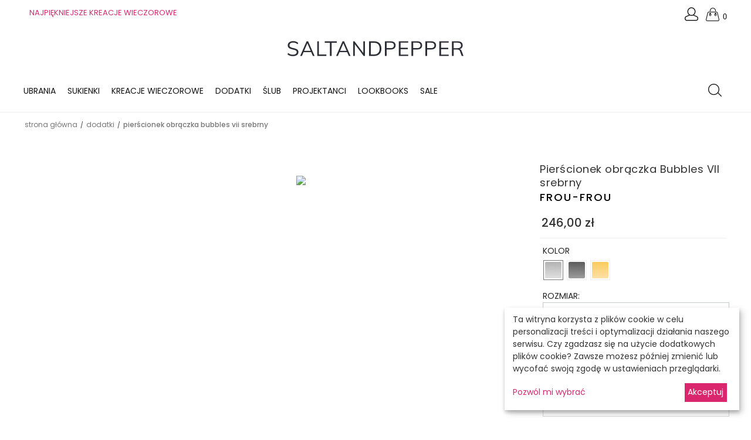

--- FILE ---
content_type: text/html; charset=utf-8
request_url: https://saltandpepper.pl/pierscionek-obraczka-bubbles-vii-srebrny.html
body_size: 28499
content:
<!DOCTYPE html>
<html 
    lang="pl"
    dir="ltr"
    class=" "
>
<head>
<title>Pierścionek obrączka Bubbles VII srebrny by FROU-FROU - Sklep Polskich Projektantów Mody</title>
<base href="https://saltandpepper.pl/" />
<meta http-equiv="Content-Type" content="text/html; charset=utf-8" data-ca-mode="" />
<meta name="viewport" content="initial-scale=1.0, width=device-width" />
<meta name="description" content="Srebrny pierścionek - obrączka w unikalnym wydaniu. Wykonany jest on ręcznie, więc  perfekcyjnie, z najwyższej jakości srebra. " />

<meta name="keywords" content="pierścionek, pierścionek koło, kółko, obrączka, frou-frou, srebrne, srebrny, srebrna, srebro próby 930, pleciony pierścionek, pierścionek z kopułką, Pierścionek obrączka Bubbles VII srebrny" />
<meta name="format-detection" content="telephone=no">

            <meta property="og:title" content="Pierścionek obrączka Bubbles VII srebrny by FROU-FROU - Sklep Polskich Projektantów Mody" />
            <meta property="og:url" content="https://saltandpepper.pl/pierscionek-obraczka-bubbles-vii-srebrny.html" />
            <meta property="og:image" content="https://saltandpepper.pl/images/detailed/104/frou-frou_pierscionek-obraczka-bubbles-vii-srebrny_1.jpg" />
            <meta property="og:image:width" content="950" />
            <meta property="og:image:height" content="1425" />
            <meta property="og:site_name" content="Saltandpepper.pl" />
            <meta property="og:type" content="product" />
    
                                                                        <link rel="canonical" href="https://saltandpepper.pl/pierscionek-obraczka-bubbles-vii-srebrny.html" />
            

    <!-- Inline script moved to the bottom of the page -->
    <link rel="preconnect" href="https://code.jquery.com/" crossorigin>
<link rel="preconnect" href="https://www.gstatic.com/" crossorigin>
<link rel="preconnect" href="https://fonts.googleapis.com/" crossorigin>
<link rel="preconnect" href="https://fonts.gstatic.com/" crossorigin>

<link rel="dns-prefetch" href="https://code.jquery.com/">
<link rel="dns-prefetch" href="https://www.googletagmanager.com/">
<link rel="dns-prefetch" href="https://connect.facebook.net/">
<link rel="dns-prefetch" href="https://www.google.com/">
<link rel="dns-prefetch" href="https://www.gstatic.com/">
<link rel="dns-prefetch" href="https://fonts.googleapis.com/">
<link rel="dns-prefetch" href="https://fonts.gstatic.com/">
<link rel="dns-prefetch" href="https://analytics.google.com/">
<link rel="icon" type="image/svg+xml" href="/favicon.svg">
<link rel="icon" type="image/png" href="/favicon.png">
<link rel="preload" crossorigin="anonymous" as="font" href="https://saltandpepper.pl/design/themes/lifestyle/media/fonts/poppins-v20-latin_latin-ext-italic.woff2?1768964420" type="font/woff2" />
<link type="text/css" rel="stylesheet" href="https://saltandpepper.pl/var/cache/misc/assets/design/themes/lifestyle/css/standalone.e9c074f66fa815d54ac3475f3cbdfcf91760015731.css?1760015731" />

    
    <!-- Inline script moved to the bottom of the page -->
    <!-- Inline script moved to the bottom of the page -->
    <!-- Inline script moved to the bottom of the page -->



<!-- Inline script moved to the bottom of the page -->

<!-- Inline script moved to the bottom of the page -->
    <script 
        data-no-defer
        type="text/javascript"
        src="https://saltandpepper.pl/var/files/gdpr/klaro/config.js">
    </script>
    <script 
        data-no-defer
        data-klaro-config="klaroConfig"
        data-config="klaroConfig"
        type="text/javascript"
        src="https://saltandpepper.pl/js/addons/gdpr/lib/klaro.js">
    </script>

<!-- Magic Zoom Plus CS-Cart module version v1.2.17 [v1.6.92:v5.3.7] -->
<script type="text/javascript">window["mgctlbx$Pltm"] = "CS-Cart";</script>
<link type="text/css" href="/app/addons/magiczoomplus/resources/magiczoomplus.css" rel="stylesheet" media="screen" />
<link type="text/css" href="/app/addons/magiczoomplus/resources/magiczoomplus.module.css" rel="stylesheet" media="screen" />
<script type="text/javascript" src="/app/addons/magiczoomplus/resources/magiczoomplus.js"></script>
<script type="text/javascript" src="/app/addons/magiczoomplus/resources/magictoolbox.utils.js"></script>
<script type="text/javascript">
	var mzOptions = {
		'zoomWidth':'300',
		'zoomHeight':'300',
		'zoomPosition':'inner',
		'zoomDistance':15,
		'selectorTrigger':'click',
		'transitionEffect':true,
		'lazyZoom':true,
		'rightClick':false,
		'cssClass':'',
		'zoomMode':'zoom',
		'zoomOn':'hover',
		'upscale':false,
		'smoothing':true,
		'variableZoom':false,
		'zoomCaption':'off',
		'expand':'window',
		'expandZoomMode':'zoom',
		'expandZoomOn':'always',
		'expandCaption':true,
		'closeOnClickOutside':true,
		'hint':'always',
		'textHoverZoomHint':'Powiększ',
		'textClickZoomHint':'Powiększ',
		'textExpandHint':'Otwórz galerię',
		'textBtnClose':'Zamknij',
		'textBtnNext':'Następne',
		'textBtnPrev':'Poprzednie'
	}
</script>
<script type="text/javascript">
	var mzMobileOptions = {
		'zoomMode':'off',
		'textHoverZoomHint':'Dotknij, aby powiększyć',
		'textClickZoomHint':'Dotknij dwukrotnie, aby powiększyć',
		'textExpandHint':'Dotknij, aby rozwinąć'
	}
</script>

<!-- Magic Zoom Plus CS-Cart module version v1.2.17 [v1.6.92:v5.3.7] -->
<script type="text/javascript">window["mgctlbx$Pltm"] = "CS-Cart";</script>
<link type="text/css" href="/app/addons/magiczoomplus/resources/magicscroll.css" rel="stylesheet" media="screen" />
<script type="text/javascript" src="/app/addons/magiczoomplus/resources/magicscroll.js"></script>
<script type="text/javascript">
	MagicScrollOptions = {
		'width':'auto',
		'height':'auto',
		'orientation':'horizontal',
		'mode':'scroll',
		'items':'3',
		'speed':600,
		'autoplay':0,
		'loop':'infinite',
		'step':'auto',
		'arrows':'inside',
		'pagination':false,
		'easing':'cubic-bezier(.8, 0, .5, 1)',
		'scrollOnWheel':'auto',
		'lazy-load':false
	}
</script>

<script type="text/javascript">
    var magicToolboxSelectorsEvent = 'click';
    var magicToolboxSelectorsDelay = 60;
</script>

<script type="text/javascript">
    //$(document).ready(function() {
    (document).jAddEvent('domready', function() {
        if(typeof(MagicScroll) !== 'undefined') {
            var selectorsDiv = document.getElementById('MagicToolboxSelectors6385');
            if(selectorsDiv && selectorsDiv.className.match(new RegExp('(?:\\s|^)MagicScroll(?:\\s|$)'))) {
                MagicScrollOptions['onReady'] = function(id) {
                    if (id == 'MagicToolboxSelectors6385') {
                        fn_magictoolbox_selector_init('6385');
                    }
                    document.querySelector('.mcs-button-arrow-prev').setAttribute('aria-label','Previous');
                    document.querySelector('.mcs-button-arrow-next').setAttribute('aria-label','Next');
                };
            } else {
                fn_magictoolbox_selector_init('6385');
            }
        } else {
            fn_magictoolbox_selector_init('6385');
        }
    });
</script>

<style type="text/css">
.MagicToolboxContainer.maxWidth {
    max-width: 440px;
}
</style>
</head>

<body>
    <div id="tygh_settings" class="hidden" data-ca-current-location="https://saltandpepper.pl" data-ca-area="C" ></div>
            
        <div class="ty-tygh  " data-ca-element="mainContainer" id="tygh_container">

        <div id="ajax_overlay" class="ty-ajax-overlay"></div>
<div id="ajax_loading_box" class="ty-ajax-loading-box"></div>
        <div class="cm-notification-container notification-container">
</div>
        <div class="ty-helper-container "
                    id="tygh_main_container">
            <div id="products" class="view product6385">                                 
<div class="tygh-top-panel clearfix">
                <div class="container-fluid  top-grid">
                                                
            <div class="row-fluid">                        <div class="span12  top-links-grid" >
                                    <div class=" ty-float-left">
                <div class="ty-wysiwyg-content"  data-ca-live-editor-object-id="0" data-ca-live-editor-object-type=""><p class="announcement_content"><a href="lookbooks/black-tie/" title="KREACJE WIECZOROWE">NAJPIĘKNIEJSZE KREACJE WIECZOROWE  </a></p></div>
                    </div>
                            </div>
                                                
                                    <div class="span4  top-icons-grid" >
                                    <div class="top-cart-content ty-float-right">
                    <div class="ty-dropdown-box" id="cart_status_138">
         <div id="sw_dropdown_138" class="ty-dropdown-box__title cm-combination">
                         <span class="ty-icon ty-minicart__icon pe-7s-shopbag empty" title="Koszyk" ></span>
            	        <a href="https://saltandpepper.pl/koszyk/">
	            	                	                    <span class="ty-minicart-title empty-cart ty-hand"><span class="cart-amount">0</span></span>
	                	            
	        </a>
        </div>
        <div id="dropdown_138" class="cm-popup-box ty-dropdown-box__content ty-dropdown-box__content--cart hidden">
                            <div class="cm-cart-content cm-cart-content-thumb cm-cart-content-delete">
                        <div class="ty-cart-items">
                                                            <div class="ty-cart-items__empty ty-center">TWÓJ KOSZYK JEST PUSTY</div>
                                                    </div>

                                                <div class="cm-cart-buttons ty-cart-content__buttons buttons-container hidden">
                            <div class="ty-float-left">
                                <a href="https://saltandpepper.pl/koszyk/" rel="nofollow" class="ty-btn ty-btn__secondary">Zobacz koszyk</a>
                            </div>
                                                        <div class="ty-float-right">
                                            
 
    <a href="https://saltandpepper.pl/kasa/"  class="ty-btn ty-btn__primary " >Kasa</a>
                            </div>
                                                    </div>
                        
                </div>
            
        </div>
    <!--cart_status_138--></div>


                    </div><div class="ty-dropdown-box  top-my-account ty-float-right">
        <div id="sw_dropdown_139" class="ty-dropdown-box__title cm-combination unlogged">
                                            <a class="ty-account-info__title" href="https://saltandpepper.pl/edycja-profilu/" title="Moje konto">
        <span class="ty-icon pe-7s-user" ></span>&nbsp;
    </a>

                        
        </div>
        <div id="dropdown_139" class="cm-popup-box ty-dropdown-box__content hidden">
            
<div id="account_info_139">
        <ul class="ty-account-info">
                                <li class="ty-account-info__item ty-dropdown-box__item"><a class="ty-account-info__a underlined" href="https://saltandpepper.pl/zamowienia/" rel="nofollow">Zamówienia</a></li>
                    
<li class="ty-account-info__item ty-dropdown-box__item">
    <a href="https://saltandpepper.pl/zwroty/" rel="nofollow" class="ty-account-info__a">Zwroty/reklamacje</a>
</li><li class="ty-account-info__item ty-dropdown-box__item"><a class="ty-account-info__a" href="https://saltandpepper.pl/ulubione/" rel="nofollow">Ulubione</a></li>    </ul>

    
    <div class="ty-account-info__buttons buttons-container">
                    <a href="https://saltandpepper.pl/logowanie/?return_url=index.php%3Fdispatch%3Dproducts.view%26product_id%3D6385" data-ca-target-id="login_block139" class="cm-dialog-opener cm-dialog-auto-size ty-btn ty-btn__secondary" rel="nofollow">Zaloguj się</a><a href="https://saltandpepper.pl/rejestracja/" rel="nofollow" class="ty-btn ty-btn__primary">Zarejestruj się</a>
            <div  id="login_block139" class="hidden" title="Zaloguj się">
                <div class="ty-login-popup">
                    

    <div id="popup139_login_popup_form_container">
            <form name="popup139_form" action="https://saltandpepper.pl/" method="post" class="cm-ajax cm-ajax-full-render">
                    <input type="hidden" name="result_ids" value="popup139_login_popup_form_container" />
            <input type="hidden" name="login_block_id" value="popup139" />
            <input type="hidden" name="quick_login" value="1" />
        
        <input type="hidden" name="return_url" value="index.php?dispatch=products.view&amp;product_id=6385" />
        <input type="hidden" name="redirect_url" value="index.php?dispatch=products.view&amp;product_id=6385" />

        
        <div class="ty-control-group">
            <label for="login_popup139" class="ty-login__filed-label ty-control-group__label cm-required cm-trim cm-email">E-mail</label>
            <input type="text" id="login_popup139" name="user_login" size="30" value="" class="ty-login__input cm-focus" autocomplete="username"/>
        </div>

        <div class="ty-control-group ty-password-forgot">
            <label for="psw_popup139" class="ty-login__filed-label ty-control-group__label ty-password-forgot__label cm-required">Hasło</label><a href="https://saltandpepper.pl/index.php?dispatch=auth.recover_password" class="ty-password-forgot__a"  tabindex="5">Nie pamiętasz hasła?</a>
            <input type="password" id="psw_popup139" name="password" size="30" value="" class="ty-login__input" maxlength="32" autocomplete="current-password"/>
        </div>

                    
            <div class="ty-login-reglink ty-center">
                <a class="ty-login-reglink__a" href="https://saltandpepper.pl/rejestracja/" rel="nofollow">Zarejestruj się</a>
            </div>
        
                                            <input type="hidden" data-recaptcha-v3-action="login" class="cm-recaptcha-v3" name=g-recaptcha-v3-token id="g_recaptcha_v3_token_recaptcha_6976b06004cf0" />
            
        
                    <div class="buttons-container clearfix">
                <div class="ty-float-right">
                        
     <button  class="ty-btn__login ty-btn__secondary ty-btn" type="submit" name="dispatch[auth.login]" >Zaloguj się</button>

                </div>
                <div class="ty-login__remember-me">
                    <label for="remember_me_popup139" class="ty-login__remember-me-label"><input class="checkbox" type="checkbox" name="remember_me" id="remember_me_popup139" value="Y" />Zapamiętaj mnie</label>
                </div>
            </div>
        
    <input type="hidden" name="security_hash" class="cm-no-hide-input" value="05a7a945eede5fafd9fe51271c8ec55f" /></form>

    <!--popup139_login_popup_form_container--></div>
                </div>
            </div>
            </div>
<!--account_info_139--></div>
        </div>
    </div>
                            </div>
        </div>                                        
            <div class="row-fluid">                        <div class="span16  top-logo-grid" >
                                    <div class="top-logo ">
                <div class="ty-logo-container">
    
            <a href="https://saltandpepper.pl/" title="Saltandpepper">
        <img class="ty-pict  ty-logo-container__image   cm-image" width="300" height="50" alt="Saltandpepper" title="Saltandpepper" id="det_img_1409671716" src="https://saltandpepper.pl/images/logos/1/snp_logo_3web-nt.svg" />

    
            </a>
    </div>

                    </div>
                            </div>
        </div>    
        </div>
    

</div>

<div class="tygh-header clearfix">
                <div class="container-fluid  header-grid">
                                                
            <div class="row-fluid">                        <div class="span13  top-menu-grid" >
                                    <div class="top-menu sticky ">
                
    <ul class="ty-menu__items cm-responsive-menu">
                    <li class="ty-menu__item ty-menu__menu-btn visible-phone cm-responsive-menu-toggle-main">
                <a class="ty-menu__item-link" aria-label="Menu" role="button" href="javascript:void(0);">
                    <span class="ty-icon ty-icon-short-list" ></span>
                </a>
            </li>

                                            
                        <li class="ty-menu__item cm-menu-item-responsive  cm-menu-item-responsive ty-menu-item__products">
                    <a  href="/ubrania" class="ty-menu__item-link" >
                        Ubrania
                    </a>
                
                                            <div class="ty-menu__submenu" id="topmenu_9_6f23a2907d87920d5612213688d4d2ca">
                                                            <ul class="ty-menu__submenu-items cm-responsive-menu-submenu">
                                                                            <li class="ty-top-mine__submenu-col">
                                                                                        <div class="ty-menu__submenu-item-header">
                                                <a href="https://saltandpepper.pl/ubrania/sukienki/" class="ty-menu__submenu-link" >SUKIENKI</a>
                                            </div>
                                            <div class="ty-menu__submenu">
                                                <ul class="ty-menu__submenu-list cm-responsive-menu-submenu">
                                                                                                                                                                                                                                                                                            <li class="ty-menu__submenu-item">
                                                                <a href="https://saltandpepper.pl/ubrania/sukienki/wieczorowe/"                                                                        class="ty-menu__submenu-link" >SUKIENKI WIECZOROWE</a>
                                                            </li>
                                                                                                                                                                                <li class="ty-menu__submenu-item">
                                                                <a href="https://saltandpepper.pl/ubrania/sukienki/koktajlowe/"                                                                        class="ty-menu__submenu-link" >SUKIENKI KOKTAJLOWE</a>
                                                            </li>
                                                                                                                                                                                <li class="ty-menu__submenu-item">
                                                                <a href="https://saltandpepper.pl/ubrania/sukienki/do-biura/"                                                                        class="ty-menu__submenu-link" >SUKIENKI DO BIURA</a>
                                                            </li>
                                                                                                                                                                                <li class="ty-menu__submenu-item">
                                                                <a href="https://saltandpepper.pl/ubrania/sukienki/na-co-dzien/"                                                                        class="ty-menu__submenu-link" >SUKIENKI NA CO DZIEŃ</a>
                                                            </li>
                                                                                                                                                                                <li class="ty-menu__submenu-item">
                                                                <a href="https://saltandpepper.pl/ubrania/sukienki/slubne/"                                                                        class="ty-menu__submenu-link" >SUKIENKI ŚLUBNE</a>
                                                            </li>
                                                                                                                                                                                <li class="ty-menu__submenu-item">
                                                                <a href="https://saltandpepper.pl/ubrania/sukienki/na-wesele/"                                                                        class="ty-menu__submenu-link" >SUKIENKI NA WESELE</a>
                                                            </li>
                                                                                                                                                                                <li class="ty-menu__submenu-item">
                                                                <a href="https://saltandpepper.pl/ubrania/sukienki/sukienka-gorsetowa/"                                                                        class="ty-menu__submenu-link" >SUKIENKA GORSETOWA</a>
                                                            </li>
                                                                                                                                                                        
                                                                                                    </ul>
                                            </div>
                                        </li>
                                                                            <li class="ty-top-mine__submenu-col">
                                                                                        <div class="ty-menu__submenu-item-header">
                                                <a href="https://saltandpepper.pl/ubrania/kurtki-i-plaszcze/" class="ty-menu__submenu-link" >KURTKI I PŁASZCZE</a>
                                            </div>
                                            <div class="ty-menu__submenu">
                                                <ul class="ty-menu__submenu-list cm-responsive-menu-submenu">
                                                                                                    </ul>
                                            </div>
                                        </li>
                                                                            <li class="ty-top-mine__submenu-col">
                                                                                        <div class="ty-menu__submenu-item-header">
                                                <a href="https://saltandpepper.pl/ubrania/swetry/" class="ty-menu__submenu-link" >SWETRY</a>
                                            </div>
                                            <div class="ty-menu__submenu">
                                                <ul class="ty-menu__submenu-list cm-responsive-menu-submenu">
                                                                                                    </ul>
                                            </div>
                                        </li>
                                                                            <li class="ty-top-mine__submenu-col">
                                                                                        <div class="ty-menu__submenu-item-header">
                                                <a href="https://saltandpepper.pl/ubrania/spodnie/" class="ty-menu__submenu-link" >SPODNIE</a>
                                            </div>
                                            <div class="ty-menu__submenu">
                                                <ul class="ty-menu__submenu-list cm-responsive-menu-submenu">
                                                                                                    </ul>
                                            </div>
                                        </li>
                                                                            <li class="ty-top-mine__submenu-col">
                                                                                        <div class="ty-menu__submenu-item-header">
                                                <a href="https://saltandpepper.pl/ubrania/spodnice/" class="ty-menu__submenu-link" >SPÓDNICE</a>
                                            </div>
                                            <div class="ty-menu__submenu">
                                                <ul class="ty-menu__submenu-list cm-responsive-menu-submenu">
                                                                                                    </ul>
                                            </div>
                                        </li>
                                                                            <li class="ty-top-mine__submenu-col">
                                                                                        <div class="ty-menu__submenu-item-header">
                                                <a href="https://saltandpepper.pl/ubrania/koszule/" class="ty-menu__submenu-link" >KOSZULE</a>
                                            </div>
                                            <div class="ty-menu__submenu">
                                                <ul class="ty-menu__submenu-list cm-responsive-menu-submenu">
                                                                                                    </ul>
                                            </div>
                                        </li>
                                                                            <li class="ty-top-mine__submenu-col">
                                                                                        <div class="ty-menu__submenu-item-header">
                                                <a href="https://saltandpepper.pl/ubrania/bluzki-i-topy/" class="ty-menu__submenu-link" >BLUZKI I TOPY </a>
                                            </div>
                                            <div class="ty-menu__submenu">
                                                <ul class="ty-menu__submenu-list cm-responsive-menu-submenu">
                                                                                                    </ul>
                                            </div>
                                        </li>
                                                                            <li class="ty-top-mine__submenu-col">
                                                                                        <div class="ty-menu__submenu-item-header">
                                                <a href="https://saltandpepper.pl/ubrania/marynarki-kamizelki/" class="ty-menu__submenu-link" >MARYNARKI KAMIZELKI</a>
                                            </div>
                                            <div class="ty-menu__submenu">
                                                <ul class="ty-menu__submenu-list cm-responsive-menu-submenu">
                                                                                                    </ul>
                                            </div>
                                        </li>
                                                                            <li class="ty-top-mine__submenu-col">
                                                                                        <div class="ty-menu__submenu-item-header">
                                                <a href="https://saltandpepper.pl/ubrania/tuniki/" class="ty-menu__submenu-link" >TUNIKI</a>
                                            </div>
                                            <div class="ty-menu__submenu">
                                                <ul class="ty-menu__submenu-list cm-responsive-menu-submenu">
                                                                                                    </ul>
                                            </div>
                                        </li>
                                                                            <li class="ty-top-mine__submenu-col">
                                                                                        <div class="ty-menu__submenu-item-header">
                                                <a href="https://saltandpepper.pl/ubrania/bluzy/" class="ty-menu__submenu-link" >BLUZY</a>
                                            </div>
                                            <div class="ty-menu__submenu">
                                                <ul class="ty-menu__submenu-list cm-responsive-menu-submenu">
                                                                                                    </ul>
                                            </div>
                                        </li>
                                                                            <li class="ty-top-mine__submenu-col">
                                                                                        <div class="ty-menu__submenu-item-header">
                                                <a href="https://saltandpepper.pl/ubrania/golf/" class="ty-menu__submenu-link" >GOLF</a>
                                            </div>
                                            <div class="ty-menu__submenu">
                                                <ul class="ty-menu__submenu-list cm-responsive-menu-submenu">
                                                                                                    </ul>
                                            </div>
                                        </li>
                                                                                                        </ul>
                            
                        </div>
                    
                            </li>
                                            
                        <li class="ty-menu__item cm-menu-item-responsive  cm-menu-item-responsive">
                    <a  href="/ubrania/sukienki/" class="ty-menu__item-link" >
                        Sukienki
                    </a>
                
                                                                <div class="ty-menu__submenu">
                            <ul class="ty-menu__submenu-items ty-menu__submenu-items-simple cm-responsive-menu-submenu">
                                
                                                                                                        <li class="ty-menu__submenu-item">
                                        <a class="ty-menu__submenu-link"  href="https://saltandpepper.pl/ubrania/sukienki/wieczorowe/" >SUKIENKI WIECZOROWE</a>
                                    </li>
                                                                                                        <li class="ty-menu__submenu-item">
                                        <a class="ty-menu__submenu-link"  href="https://saltandpepper.pl/ubrania/sukienki/koktajlowe/" >SUKIENKI KOKTAJLOWE</a>
                                    </li>
                                                                                                        <li class="ty-menu__submenu-item">
                                        <a class="ty-menu__submenu-link"  href="https://saltandpepper.pl/ubrania/sukienki/do-biura/" >SUKIENKI DO BIURA</a>
                                    </li>
                                                                                                        <li class="ty-menu__submenu-item">
                                        <a class="ty-menu__submenu-link"  href="https://saltandpepper.pl/ubrania/sukienki/na-co-dzien/" >SUKIENKI NA CO DZIEŃ</a>
                                    </li>
                                                                                                        <li class="ty-menu__submenu-item">
                                        <a class="ty-menu__submenu-link"  href="https://saltandpepper.pl/ubrania/sukienki/slubne/" >SUKIENKI ŚLUBNE</a>
                                    </li>
                                                                                                        <li class="ty-menu__submenu-item">
                                        <a class="ty-menu__submenu-link"  href="https://saltandpepper.pl/ubrania/sukienki/na-wesele/" >SUKIENKI NA WESELE</a>
                                    </li>
                                                                                                        <li class="ty-menu__submenu-item">
                                        <a class="ty-menu__submenu-link"  href="https://saltandpepper.pl/ubrania/sukienki/sukienka-gorsetowa/" >SUKIENKA GORSETOWA</a>
                                    </li>
                                                                
                                
                            </ul>
                        </div>
                    
                            </li>
                                            
                        <li class="ty-menu__item cm-menu-item-responsive  ty-menu__item-nodrop">
                    <a  href="/lookbooks/black-tie/" class="ty-menu__item-link" >
                        KREACJE WIECZOROWE
                    </a>
                            </li>
                                            
                        <li class="ty-menu__item cm-menu-item-responsive  cm-menu-item-responsive ty-menu-item__products">
                    <a  href="/dodatki" class="ty-menu__item-link" >
                        Dodatki
                    </a>
                
                                            <div class="ty-menu__submenu" id="topmenu_9_8f3544b1446531973413ab7c15479b84">
                                                            <ul class="ty-menu__submenu-items cm-responsive-menu-submenu">
                                                                            <li class="ty-top-mine__submenu-col">
                                                                                        <div class="ty-menu__submenu-item-header">
                                                <a href="https://saltandpepper.pl/dodatki/bizuteria/" class="ty-menu__submenu-link" >BIŻUTERIA</a>
                                            </div>
                                            <div class="ty-menu__submenu">
                                                <ul class="ty-menu__submenu-list cm-responsive-menu-submenu">
                                                                                                                                                                                                                                                                                            <li class="ty-menu__submenu-item">
                                                                <a href="https://saltandpepper.pl/dodatki/bizuteria/bransoletki/"                                                                        class="ty-menu__submenu-link" >BRANSOLETKI</a>
                                                            </li>
                                                                                                                                                                                <li class="ty-menu__submenu-item">
                                                                <a href="https://saltandpepper.pl/dodatki/bizuteria/broszki/"                                                                        class="ty-menu__submenu-link" >BROSZKI</a>
                                                            </li>
                                                                                                                                                                                <li class="ty-menu__submenu-item">
                                                                <a href="https://saltandpepper.pl/dodatki/bizuteria/kolczyki/"                                                                        class="ty-menu__submenu-link" >KOLCZYKI</a>
                                                            </li>
                                                                                                                                                                                <li class="ty-menu__submenu-item">
                                                                <a href="https://saltandpepper.pl/dodatki/bizuteria/naszyjniki/"                                                                        class="ty-menu__submenu-link" >NASZYJNIKI</a>
                                                            </li>
                                                                                                                                                                                <li class="ty-menu__submenu-item">
                                                                <a href="https://saltandpepper.pl/dodatki/bizuteria/pierscionki/"                                                                        class="ty-menu__submenu-link" >PIERŚCIONKI</a>
                                                            </li>
                                                                                                                                                                                <li class="ty-menu__submenu-item">
                                                                <a href="https://saltandpepper.pl/dodatki/bizuteria/perly/"                                                                        class="ty-menu__submenu-link" >PERŁY</a>
                                                            </li>
                                                                                                                                                                        
                                                                                                    </ul>
                                            </div>
                                        </li>
                                                                            <li class="ty-top-mine__submenu-col">
                                                                                        <div class="ty-menu__submenu-item-header">
                                                <a href="https://saltandpepper.pl/dodatki/kapelusze-i-czapki/" class="ty-menu__submenu-link" >KAPELUSZE I CZAPKI</a>
                                            </div>
                                            <div class="ty-menu__submenu">
                                                <ul class="ty-menu__submenu-list cm-responsive-menu-submenu">
                                                                                                    </ul>
                                            </div>
                                        </li>
                                                                            <li class="ty-top-mine__submenu-col">
                                                                                        <div class="ty-menu__submenu-item-header">
                                                <a href="https://saltandpepper.pl/dodatki/szale-i-chusty/" class="ty-menu__submenu-link" >SZALE I CHUSTY</a>
                                            </div>
                                            <div class="ty-menu__submenu">
                                                <ul class="ty-menu__submenu-list cm-responsive-menu-submenu">
                                                                                                    </ul>
                                            </div>
                                        </li>
                                                                                                        </ul>
                            
                        </div>
                    
                            </li>
                                            
                        <li class="ty-menu__item cm-menu-item-responsive  cm-menu-item-responsive ty-menu-item__products">
                    <a  href="/slub" class="ty-menu__item-link" >
                        Ślub
                    </a>
                
                                                                <div class="ty-menu__submenu">
                            <ul class="ty-menu__submenu-items ty-menu__submenu-items-simple cm-responsive-menu-submenu">
                                
                                                                                                        <li class="ty-menu__submenu-item">
                                        <a class="ty-menu__submenu-link"  href="https://saltandpepper.pl/slub/panna-mloda/" >PANNA MŁODA</a>
                                    </li>
                                                                                                        <li class="ty-menu__submenu-item">
                                        <a class="ty-menu__submenu-link"  href="https://saltandpepper.pl/slub/goscie-przyjecie/" >GOŚCIE - PRZYJĘCIE</a>
                                    </li>
                                                                                                        <li class="ty-menu__submenu-item">
                                        <a class="ty-menu__submenu-link"  href="https://saltandpepper.pl/slub/wieczorne-party/" >WIECZORNE PARTY</a>
                                    </li>
                                                                                                        <li class="ty-menu__submenu-item">
                                        <a class="ty-menu__submenu-link"  href="https://saltandpepper.pl/slub/akcesoria/" >AKCESORIA</a>
                                    </li>
                                                                
                                
                            </ul>
                        </div>
                    
                            </li>
                                            
                        <li class="ty-menu__item cm-menu-item-responsive  ty-menu__item-nodrop ty-menu-item__brands">
                    <a  href="/projektanci" class="ty-menu__item-link" >
                        Projektanci
                    </a>
                            </li>
                                            
                        <li class="ty-menu__item cm-menu-item-responsive  cm-menu-item-responsive ty-menu__item-active ty-menu-item__products">
                    <a  href="/lookbooks" class="ty-menu__item-link" >
                        LOOKBOOKS
                    </a>
                
                                                                <div class="ty-menu__submenu">
                            <ul class="ty-menu__submenu-items ty-menu__submenu-items-simple cm-responsive-menu-submenu">
                                
                                                                                                        <li class="ty-menu__submenu-item">
                                        <a class="ty-menu__submenu-link"  href="https://saltandpepper.pl/lookbooks/zestaw-idealny/" >ZESTAW IDEALNY</a>
                                    </li>
                                                                                                        <li class="ty-menu__submenu-item">
                                        <a class="ty-menu__submenu-link"  href="https://saltandpepper.pl/lookbooks/biel/" >BIEL, JASNY BEŻ, ECRU</a>
                                    </li>
                                                                                                        <li class="ty-menu__submenu-item">
                                        <a class="ty-menu__submenu-link"  href="https://saltandpepper.pl/lookbooks/burgund/" >BURGUND</a>
                                    </li>
                                                                                                        <li class="ty-menu__submenu-item">
                                        <a class="ty-menu__submenu-link"  href="https://saltandpepper.pl/lookbooks/black-tie/" >BLACK TIE</a>
                                    </li>
                                                                                                        <li class="ty-menu__submenu-item">
                                        <a class="ty-menu__submenu-link"  href="https://saltandpepper.pl/lookbooks/dluga-spodnica/" >DŁUGA SPÓDNICA </a>
                                    </li>
                                                                                                        <li class="ty-menu__submenu-item">
                                        <a class="ty-menu__submenu-link"  href="https://saltandpepper.pl/lookbooks/biala-koszula/" >BIAŁA KOSZULA</a>
                                    </li>
                                                                                                        <li class="ty-menu__submenu-item ty-menu__submenu-item-active">
                                        <a class="ty-menu__submenu-link"  href="https://saltandpepper.pl/lookbooks/party-time/" >PARTY TIME</a>
                                    </li>
                                                                                                        <li class="ty-menu__submenu-item">
                                        <a class="ty-menu__submenu-link"  href="https://saltandpepper.pl/lookbooks/szmizjerka/" >SZMIZJERKA</a>
                                    </li>
                                                                                                        <li class="ty-menu__submenu-item">
                                        <a class="ty-menu__submenu-link"  href="https://saltandpepper.pl/lookbooks/prezentownik/" >PREZENTOWNIK</a>
                                    </li>
                                                                
                                
                            </ul>
                        </div>
                    
                            </li>
                                            
                        <li class="ty-menu__item cm-menu-item-responsive  cm-menu-item-responsive ty-menu-item__sale">
                    <a  href="/sale" class="ty-menu__item-link" >
                        Sale
                    </a>
                
                                                                <div class="ty-menu__submenu">
                            <ul class="ty-menu__submenu-items ty-menu__submenu-items-simple cm-responsive-menu-submenu">
                                
                                                                                                        <li class="ty-menu__submenu-item">
                                        <a class="ty-menu__submenu-link"  href="https://saltandpepper.pl/sale/sukienki-i-tuniki/" >SUKIENKI I TUNIKI</a>
                                    </li>
                                                                                                        <li class="ty-menu__submenu-item">
                                        <a class="ty-menu__submenu-link"  href="https://saltandpepper.pl/sale/kurtki-i-plaszcze/" >KURTKI I PŁASZCZE</a>
                                    </li>
                                                                                                        <li class="ty-menu__submenu-item">
                                        <a class="ty-menu__submenu-link"  href="https://saltandpepper.pl/sale/swetry-i-bluzy/" >SWETRY I BLUZY</a>
                                    </li>
                                                                                                        <li class="ty-menu__submenu-item">
                                        <a class="ty-menu__submenu-link"  href="https://saltandpepper.pl/sale/spodnice-i-spodnie/" >SPÓDNICE I SPODNIE</a>
                                    </li>
                                                                                                        <li class="ty-menu__submenu-item">
                                        <a class="ty-menu__submenu-link"  href="https://saltandpepper.pl/sale/bluzki-i-koszule/" >BLUZKI I KOSZULE</a>
                                    </li>
                                                                                                        <li class="ty-menu__submenu-item">
                                        <a class="ty-menu__submenu-link"  href="https://saltandpepper.pl/sale/dodatki-sale/" >DODATKI SALE</a>
                                    </li>
                                                                
                                
                            </ul>
                        </div>
                    
                            </li>
        
        
    </ul>


                    </div>
                            </div>
                                                
                                    <div class="span3  top-icons-grid" >
                                    <div class="top-search ty-float-right">
                <div class="ty-search-block">
    <form action="https://saltandpepper.pl/" name="search_form" method="get">
        <input type="hidden" name="match" value="all" />
        <input type="hidden" name="subcats" value="Y" />
        <input type="hidden" name="pcode_from_q" value="Y" />
        <input type="hidden" name="pshort" value="Y" />
        <input type="hidden" name="pfull" value="Y" />
        <input type="hidden" name="pname" value="Y" />
        <input type="hidden" name="pkeywords" value="Y" />
        <input type="hidden" name="search_performed" value="Y" />

        

        <input type="text" name="q" value="" id="search_input" title="Szukaj" class="ty-search-block__input cm-hint" /><button title="Szukaj" class="ty-search-magnifier" type="submit"><span class="ty-icon ty-icon-search" ></span></button>
<input type="hidden" name="dispatch" value="search.results" />

        
    <input type="hidden" name="security_hash" class="cm-no-hide-input" value="05a7a945eede5fafd9fe51271c8ec55f" /></form>
</div>
<button class="fancy_search_toggler fancy_search_toggler_show" title="Szukaj"><i class="pe-7s-search"></i></button>
<button class="fancy_search_toggler fancy_search_toggler_hide" title="Zamknij"><i class="pe-7s-close-circle"></i></button>
                    </div><div class="logo-mobile ty-float-right">
                <div class="ty-logo-container">
    
            <a href="https://saltandpepper.pl/" title="Saltandpepper">
        <img class="ty-pict  ty-logo-container__image   cm-image" width="300" height="50" alt="Saltandpepper" title="Saltandpepper" id="det_img_1409671716" src="https://saltandpepper.pl/images/logos/1/snp_logo_3web-nt.svg" />

    
            </a>
    </div>

                    </div>
                            </div>
        </div>    
        </div>
    

</div>

    <div class="tygh-content clearfix">
                    <div class="container-fluid  content-grid">
                                                
            <div class="row-fluid">                        <div class="span16  breadcrumbs-grid" >
                                    <div id="breadcrumbs_10">

    <div class="ty-breadcrumbs clearfix">
        <a href="https://saltandpepper.pl/" class="ty-breadcrumbs__a">Strona główna</a><span class="ty-breadcrumbs__slash">/</span><a href="https://saltandpepper.pl/dodatki/" class="ty-breadcrumbs__a">DODATKI</a><span class="ty-breadcrumbs__slash">/</span><span class="ty-breadcrumbs__current"><bdi>Pierścionek obrączka Bubbles VII srebrny</bdi></span>    </div>
<!--breadcrumbs_10--></div>
                            </div>
        </div>                                        
            <div class="row-fluid">                        <div class="span16  main-content-grid" >
                                    <div id="product_detail_page">

<!-- Inline script moved to the bottom of the page -->

<div class="ty-product-bigpicture">
                                    
    
    




























            <div class="ty-product-bigpicture__left">
                <div class="ty-product-bigpicture__left-wrapper">

                                                                        <div class="ty-product-bigpicture__img  cm-reload-6385 ty-product-bigpicture__as-thumbs" data-ca-previewer="true" id="product_images_6385_update">
                                
    
    
    
<!-- Begin magiczoomplus -->
<div class="MagicToolboxContainer selectorsLeft minWidth">
    <div class="MagicToolboxSelectorsContainer" style="flex-basis: 86px; width: 86px;">
        <div id="MagicToolboxSelectors6385" class=" MagicScroll" data-options="orientation:vertical;items:fit;speed:1500;lazy-load:true;">
        <a data-zoom-id="MagicZoomPlusImageproduct6385" href="/images/detailed/104/frou-frou_pierscionek-obraczka-bubbles-vii-srebrny_1.jpg"  data-image="/images/magictoolbox_cache/8c95d73fec130487c102a73bf1ab42ce/6/3/6385/thumb440x660/2764758295/frou-frou_pierscionek-obraczka-bubbles-vii-srebrny_1.jpg" title="Pierścionek obrączka Bubbles VII srebrny by FROU-FROU"><img src="/images/magictoolbox_cache/8c95d73fec130487c102a73bf1ab42ce/6/3/6385/selector86x129/2764758295/frou-frou_pierscionek-obraczka-bubbles-vii-srebrny_1.jpg"  alt="Pierścionek obrączka Bubbles VII srebrny by FROU-FROU" /></a>
	<a data-zoom-id="MagicZoomPlusImageproduct6385" href="/images/detailed/104/frou-frou_pierscionek-obraczka-bubbles-vii-srebrny_2.jpg"  data-image="/images/magictoolbox_cache/8c95d73fec130487c102a73bf1ab42ce/6/3/6385/thumb440x660/3815417799/frou-frou_pierscionek-obraczka-bubbles-vii-srebrny_2.jpg" title="Pierścionek obrączka Bubbles VII srebrny by FROU-FROU"><img src="/images/magictoolbox_cache/8c95d73fec130487c102a73bf1ab42ce/6/3/6385/selector86x129/3815417799/frou-frou_pierscionek-obraczka-bubbles-vii-srebrny_2.jpg"  alt="Pierścionek obrączka Bubbles VII srebrny by FROU-FROU" /></a>        </div>
    </div>
                <!-- Inline script moved to the bottom of the page -->
                    <div class="MagicToolboxMainContainer">
        <a id="MagicZoomPlusImageproduct6385"  class="MagicZoom" href="/images/detailed/104/frou-frou_pierscionek-obraczka-bubbles-vii-srebrny_1.jpg" data-gallery="product" title="Pierścionek obrączka Bubbles VII srebrny by FROU-FROU"><img class="no-sirv-lazy-load" itemprop="image" src="/images/magictoolbox_cache/8c95d73fec130487c102a73bf1ab42ce/6/3/6385/thumb440x660/2764758295/frou-frou_pierscionek-obraczka-bubbles-vii-srebrny_1.jpg"   alt="Pierścionek obrączka Bubbles VII srebrny by FROU-FROU" /></a><!-- Inline script moved to the bottom of the page -->    </div>
</div>
<!-- Inline script moved to the bottom of the page -->
<!-- End magiczoomplus -->
<!-- Inline script moved to the bottom of the page --></div>
                                            
                </div>
            </div>


            <div class="ty-product-bigpicture__right">
                                                            <h1 class="ty-product-block-title" ><bdi>Pierścionek obrączka Bubbles VII srebrny</bdi></h1>
                                    

                <h2 class="ty-product-supplier-title"><a href="https://saltandpepper.pl/frou-frou/?sort_by=timestamp&amp;sort_order=desc">FROU-FROU</a></h2>
                                <form action="https://saltandpepper.pl/" method="post" name="product_form_6385" enctype="multipart/form-data" class="cm-disable-empty-files  cm-ajax cm-ajax-full-render cm-ajax-status-middle ">
<input type="hidden" name="result_ids" value="cart_status*,wish_list*,checkout*,account_info*" />
<input type="hidden" name="redirect_url" value="index.php?dispatch=products.view&amp;product_id=6385" />
<input type="hidden" name="product_data[6385][product_id]" value="6385" />


                                                                                
                <div class="prices-container price-wrap">
                                            <div class="ty-product-bigpicture__prices">
                                        <span class="cm-reload-6385" id="old_price_update_6385">
                                    
        <!--old_price_update_6385--></span>
                        
                                                                        <div class="ty-product-block__price-actual">
                                    <span class="cm-reload-6385 ty-price-update" id="price_update_6385">
        <input type="hidden" name="appearance[show_price_values]" value="1" />
        <input type="hidden" name="appearance[show_price]" value="1" />
                                                                                                                        <span class="ty-price" id="line_discounted_price_6385"><span id="sec_discounted_price_6385" class="ty-price-num">246,00</span>&nbsp;<span class="ty-price-num">zł</span></span>
                            
<div>
                </div>                        <!--price_update_6385--></span>

                            </div>
                                            

                                                <div class="ty-product-block__price-old">
                                    
                            </div>
                        </div>
                                    </div>

                <div class="ty-product-bigpicture__sidebar-bottom">
                    <!--addon color_variants_icon-->
                                                                                                                                        <div class="ty-product-block__variants">
                                <span class="ty-control-group__label">KOLOR</span>
                                    <ul class="options-color">
                                                                                    <li>
                                                <a class="color_active" href="https://saltandpepper.pl/pierscionek-obraczka-bubbles-vii-srebrny.html" title="Srebrny">
                                                                                                            <img class="options-img " src="https://saltandpepper.pl/images/feature_variant/89/srebrny.jpg" width="28px" height="28px" alt="Srebrny">
                                                                                                    </a>
                                            </li>  
                                                                                    <li>
                                                <a  href="https://saltandpepper.pl/pierscionek-obraczka-bubbles-vii-ciemne-srebro.html" title="Srebrny ciemny">
                                                                                                            <img class="options-img " src="https://saltandpepper.pl/images/feature_variant/89/srebny-ciemny.jpg" width="28px" height="28px" alt="Srebrny ciemny">
                                                                                                    </a>
                                            </li>  
                                                                                    <li>
                                                <a  href="https://saltandpepper.pl/pierscionek-obraczka-bubbles-vii-zloty.html" title="Złoty">
                                                                                                            <img class="options-img " src="https://saltandpepper.pl/images/feature_variant/89/zloty.jpg" width="28px" height="28px" alt="Złoty">
                                                                                                    </a>
                                            </li>  
                                                                            </ul>
                            </div>
                                                                <!--end of addon color_variants_icon-->

                                        <div class="ty-product-block__option">
                                                        <div class="cm-reload-6385 js-product-options-6385" id="product_options_update_6385">
        <input type="hidden" name="appearance[show_product_options]" value="1" />
            <!-- Inline script moved to the bottom of the page -->
    <div id="features_6385_AOC">
                                                
        
        
        
        <div class="cm-picker-product-variation-features ty-product-options">
                                                
                                                                                                                                                                                            
                <div class="ty-control-group ty-product-options__item clearfix">
                    <label class="ty-control-group__label ty-product-options__item-label" for="size_selector">ROZMIAR:</label>
                    <bdi>
                                                    <div class="ty-product-option-container">
                                                            <div class="ty-product-option-child">
                                    <select class="cm-ajax cm-history cm-ajax-force" data-ca-target-id="product_detail_page" id="size_selector">
                                                                                                                                    <option
                                                    data-ca-variant-id="1821"
                                                    data-ca-product-url="https://saltandpepper.pl/pierscionek-obraczka-bubbles-vii-srebrny.html"
                                                    selected="selected"                                                >
                                                    13
                                                </option>
                                                                                                                                                                                <option
                                                    data-ca-variant-id="1822"
                                                    data-ca-product-url="https://saltandpepper.pl/pierscionek-obraczka-bubbles-vii-srebrny.html?variation_id=12408"
                                                                                                    >
                                                    14
                                                </option>
                                                                                                                                                                                <option
                                                    data-ca-variant-id="1823"
                                                    data-ca-product-url="https://saltandpepper.pl/pierscionek-obraczka-bubbles-vii-srebrny.html?variation_id=12409"
                                                                                                    >
                                                    15
                                                </option>
                                                                                                                                                                                <option
                                                    data-ca-variant-id="1824"
                                                    data-ca-product-url="https://saltandpepper.pl/pierscionek-obraczka-bubbles-vii-srebrny.html?variation_id=12410"
                                                                                                    >
                                                    16
                                                </option>
                                                                                                                                                                                <option
                                                    data-ca-variant-id="1825"
                                                    data-ca-product-url="https://saltandpepper.pl/pierscionek-obraczka-bubbles-vii-srebrny.html?variation_id=12411"
                                                                                                    >
                                                    17
                                                </option>
                                                                                                                        </select>
                                </div>
                                                        </div>
                                            </bdi>

                                    </div>
                    </div>
    </div>
                                                        
<input type="hidden" name="appearance[details_page]" value="1" />
    <input type="hidden" name="additional_info[info_type]" value="D" />
    <input type="hidden" name="additional_info[is_preview]" value="" />
    <input type="hidden" name="additional_info[get_icon]" value="1" />
    <input type="hidden" name="additional_info[get_detailed]" value="1" />
    <input type="hidden" name="additional_info[get_additional]" value="" />
    <input type="hidden" name="additional_info[get_options]" value="1" />
    <input type="hidden" name="additional_info[get_discounts]" value="1" />
    <input type="hidden" name="additional_info[get_features]" value="" />
    <input type="hidden" name="additional_info[get_extra]" value="" />
    <input type="hidden" name="additional_info[get_taxed_prices]" value="1" />
    <input type="hidden" name="additional_info[get_for_one_product]" value="1" />
    <input type="hidden" name="additional_info[detailed_params]" value="1" />
    <input type="hidden" name="additional_info[features_display_on]" value="C" />
    <input type="hidden" name="additional_info[get_active_options]" value="" />
    <input type="hidden" name="additional_info[get_only_selectable_options]" value="" />
    <input type="hidden" name="additional_info[get_variation_features_variants]" value="1" />
    <input type="hidden" name="additional_info[get_variation_info]" value="1" />
    <input type="hidden" name="additional_info[get_variation_name]" value="1" />
    <input type="hidden" name="additional_info[get_product_type]" value="" />


<!-- Inline script moved to the bottom of the page -->
        
    <!--product_options_update_6385--></div>
    
                    </div>
                    
                                            

                                                            
                                                                    <div class="product-avail">        <span style=""></span> 
    <span style="color:#000000; ">wysyłka do 5 dni </span>
</div>
                                            
                    
                                        <div class="ty-product-block__button">
                        
                                                <div class="cm-reload-6385 " id="add_to_cart_update_6385">
<input type="hidden" name="appearance[show_add_to_cart]" value="1" />
<input type="hidden" name="appearance[show_list_buttons]" value="1" />
<input type="hidden" name="appearance[but_role]" value="big" />
<input type="hidden" name="appearance[quick_view]" value="" />


                    
     <button id="button_cart_6385" class="ty-btn__primary ty-btn__big ty-btn__add-to-cart cm-form-dialog-closer ty-btn" type="submit" name="dispatch[checkout.add..6385]" >Dodaj do koszyka</button>

    

</br>
    
            

    
     <a  class="ty-btn ty-btn__text ty-add-to-wish cm-submit text-button " id="button_wishlist_6385" data-ca-dispatch="dispatch[wishlist.add..6385]" title="Dodaj do ulubionych">Dodaj do ulubionych</a>



<!--add_to_cart_update_6385--></div>


                                                
                    </div>
                                    </div>

                                                        <input type="hidden" name="security_hash" class="cm-no-hide-input" value="05a7a945eede5fafd9fe51271c8ec55f" /></form>

                

                                
    <ul class="ty-social-buttons">
                        <li class="ty-social-buttons__inline">	<div class="social_buttons_snp">
		<a href="https://twitter.com/intent/tweet?url=https://saltandpepper.pl/pierscionek-obraczka-bubbles-vii-srebrny.html&text=pierscionek-obraczka-bubbles-vii-srebrny&via=saltandpapper&source=twitter" onclick="return !window.open(this.href, '','width=600,height=350')" rel="noreferrer" target="_blank"  aria-label="Udostępnij na Twitter">
			<i class="ty-icon-twitter social-icon"></i>
		</a>
	</div>

</li>
                                <li class="ty-social-buttons__inline">
    <div class="social_buttons_snp">
        <a href="https://www.facebook.com/sharer/sharer.php?u=https://saltandpepper.pl/pierscionek-obraczka-bubbles-vii-srebrny.html&t=pierscionek-obraczka-bubbles-vii-srebrny&source=facebook&medium=smm&campaign=pageshare&content=button" onclick="return !window.open(this.href, '','width=600,height=350')" rel="noreferrer" target="_blank" aria-label="Udostępnij na Facebook"><i class="ty-icon-facebook social-icon"></i>
        </a>
    </div>

</li>
                                <li class="ty-social-buttons__inline">	<div class="social_buttons_snp">
		<a href="https://pinterest.com/pin/create/button/?url=https://saltandpepper.pl/pierscionek-obraczka-bubbles-vii-srebrny.html&description=pierscionek-obraczka-bubbles-vii-srebrny&media=https://saltandpepper.pl/images/detailed/104/frou-frou_pierscionek-obraczka-bubbles-vii-srebrny_1.jpg" onclick="return !window.open(this.href, '','width=600,height=350')" rel="noreferrer" target="_blank" aria-label="Udostępnij na Pinterest"><i class="ty-icon-pinterest social-icon"></i>
		</a>
	</div>

</li>
                </ul>

                                                
                            </div>
            <div class="clearfix"></div>
        
    

    
                        

                                    

<!-- Inline script moved to the bottom of the page -->
<div class="ty-tabs cm-j-tabs clearfix">
    <ul class="ty-tabs__list" >
                                                        <li id="description" class="ty-tabs__item cm-js active"><a class="ty-tabs__a" href="javascript:void(0);" role="button" aria-label="Opis">Opis</a></li>
                                            <li id="product_tab_9" class="ty-tabs__item cm-js"><a class="ty-tabs__a" href="javascript:void(0);" role="button" aria-label="Rozmiar">Rozmiar</a></li>
                                            <li id="product_tab_10" class="ty-tabs__item cm-js"><a class="ty-tabs__a" href="javascript:void(0);" role="button" aria-label="Dostawa">Dostawa</a></li>
                                            <li id="product_tab_12" class="ty-tabs__item cm-js"><a class="ty-tabs__a" href="javascript:void(0);" role="button" aria-label="Projektant">Projektant</a></li>
                                            <li id="product_inquiry" class="ty-tabs__item cm-js"><a class="ty-tabs__a" href="javascript:void(0);" role="button" aria-label="Zapytaj">Zapytaj</a></li>
                </ul>
</div>

<div class="cm-tabs-content ty-tabs__content clearfix" id="tabs_content">
                            
            
                                        
            <div id="content_description" class="ty-wysiwyg-content content-description" data-ca-accordion-is-active-scroll-to-elm=1>
                                                        <div ><p>Srebrny pierścionek - obrączka w unikalnym wydaniu. Wykonany jest on ręcznie, więc  perfekcyjnie, z najwyższej jakości srebra. Jego podstawowa forma - koło, wzbogacona została doskonałym splotem na całej powierzchni oraz nowoczesnym, kopułowatym, dodatkiem. Pierścionek ten będzie doskonałym uzupełnieniem stylowych kreacji na różne okazje. NIEZIEMSKI!</p><ul>
<li>Materiał: srebro próby 930.</li>
<li>Czyszczenie preparatami do czyszczenia srebra.</li>
<li>Zalecane unikanie kontaktu biżuterii z wodą i detergentami.</li><li>Możliwość wykonania pierścionka w dowolnym rozmiarze na zamówienie indywidualne.</li>
<li>Wyprodukowano w pracowni FROU-FROU / Polska.</li>
</ul></div>
                            
            </div>
                                                                    
            
                                        
            <div id="content_product_tab_9" class="ty-wysiwyg-content content-product_tab_9" data-ca-accordion-is-active-scroll-to-elm=1>
                                                    <section class="supplier-sizes">
    TABELA ROZMIARÓW PROJEKTANTA

        
                
    <div class="ty-wysiwyg-content">
                    <table><tr><td>dane w mm</td><td>13</td><td>14</td><td>15</td><td>16</td><td>17</td></tr><tr><td>średnica</td><td>16,9</td><td>17,2</td><td>17,5</td><td>17,8</td><td>18,1 </td></tr></table>
            </div>

    <div class="general-sizes">OGÓLNA TABELA ROZMIARÓW: <a href="/tabela-rozmiarow/">SPRAWDŹ</a></div>
    <div class="cinfo_prod_inq"><p class="help-me-footer"><span>POTRZEBUJESZ POMOCY?</span> <i class="ty-icon-mail-me"></i><a href="mailto:hello@saltandpepper.pl">hello@saltandpepper.pl</a> <i class="ty-icon-phone"></i><span>+48 731 385 546</span></p></div>
</section>
                            
            </div>
                                
            
                                        
            <div id="content_product_tab_10" class="ty-wysiwyg-content content-product_tab_10" data-ca-accordion-is-active-scroll-to-elm=1>
                                                    <div class="ty-wysiwyg-content"  data-ca-live-editor-object-id="6385" data-ca-live-editor-object-type="products"><ul class="delivery_tabs_list">
	<li>DOSTAWA<br>Czas przygotowania zamówienia (przez projektanta i Saltandpepper): czas podany na stronie wybranego produktu - indywidualny dla każdej marki/ produktu<br>Czas transportu: do 1 - 2 dni roboczych
	</li>
	<li>KOSZT DOSTAWY<br>Zamówienia na terenie Polski wysyłamy za pośrednictwem naszych firm partnerskich: <br>DPD - 15 zł, transport zajmie 1 - 2 dni robocze<br>InPost Paczkomaty - 9 zł, transport zajmie 1 - 2 dni robocze<br><a href="/wysylka/">Zobacz więcej</a>
	</li>
	<li>ZWROT i WYMIANA<br>Jeśli nie jesteś zadowolony ze swojego zakupu, gwarantujemy Ci szybki i bezproblemowy zwrot! <br>Masz na to 14 dni. Nie zapomnij wypełnić formularza zwrotu dołączonego do każdej przesyłki. <br><a href="/zwrot-i-wymiana/">Zobacz więcej</a>
	</li>
</ul>
<div class="cinfo_prod_inq">
<p class="help-me-footer"><span>POTRZEBUJESZ POMOCY?</span> <i class="ty-icon-mail-me"></i><a href="mailto:hello@saltandpepper.pl">hello@saltandpepper.pl</a> <i class="ty-icon-phone"></i><span>+48 731 385 546</span></p>
</div></div>
                            
            </div>
                                
            
                                        
            <div id="content_product_tab_12" class="ty-wysiwyg-content content-product_tab_12" data-ca-accordion-is-active-scroll-to-elm=1>
                                                    <div class="ty-wysiwyg-content">
    <p>FROU-FROU - znak rozpoznawczy marki to biżuteria szydełkowana. Każdy element wykonany jest ręcznie, od podstaw, wyplatany z dziesiątek, czasem setek metrów srebrnego drutu. W ofercie znajdziemy również kolekcję inspirowaną latami 20. XX wieku, która bezpośrednio nawiązuje do stylu Art Deco tego okresu oraz kolekcję Kreski vs Kropki – inspirowaną światem biologii molekularnej.</p>
<p>Projektantka prowadzi własną pracownię od 2011 roku, należy do Stowarzyszenia Twórców Form Złotniczych oraz międzynarodowej platformy KLIMT02 zrzeszającej projektantów biżuterii autorskiej z całego świata. Zamieniając kolorowe kordonki na szlachetny metal, twórczyni stara się uwspółcześnić, "przenieść na salony" formy, które kojarzą się z ludowym rzemiosłem.</p>
<p>Biżuteria FROU-FROU prezentowana była na licznych wystawach w kraju, a także została nagrodzona prestiżowymi wyróżnieniami m.in. II Nagrodą Główną w XIV Edycji Konkursu Biżuterii Artystycznej „Prezentacje 2014” – “Piąty Żywioł – Kobieta”.</p>
</div>
<ul class="tabs_list"><li><a href="https://saltandpepper.pl/frou-frou/?sort_by=timestamp&amp;sort_order=desc">ZOBACZ INNE PRODUKTY PROJEKTANTA</a></li></ul>
                            
            </div>
                                
            
                                        
            <div id="content_product_inquiry" class="ty-wysiwyg-content content-product_inquiry" data-ca-accordion-is-active-scroll-to-elm=1>
                                                    <div class="head_product_inquiry">
	<span>Masz dodatkowe pytanie dotyczące tego produktu? Brakuje Twojego rozmiaru? A może potrzebujesz spersonalizowanej rozmiarówki lub interesuje Cię inny kolor?
<br>Napisz do nas. Postaramy się spełnić Twoje potrzeby i odpowiedzieć najszybciej, jak to możliwe.<br></span>
	<div class="team-title">Zespół Saltandpepper.pl.pl</div>
	<div class="cinfo_prod_inq">
		<p class="help-me-footer"><span>POTRZEBUJESZ POMOCY?</span> <i class="ty-icon-mail-me"></i><a href="mailto:hello@saltandpepper.pl">hello@saltandpepper.pl</a> <i class="ty-icon-phone"></i><span>+48 731 385 546</span></p>
	</div>
</div>

<div id="content_product_inquiry6385">
<form name="product_inquiry_form" action="https://saltandpepper.pl/" method="post">
<input type="hidden" name="selected_section" value="product_inquiry" />
<input type="hidden" name="redirect_url" value="index.php?dispatch=products.view&amp;product_id=6385" />
<input type="hidden" name="inquiry_data[product]" value="Pierścionek obrączka Bubbles VII srebrny" />
<input type="hidden" name="inquiry_data[product_code]" value="6385_1821" />
<input type="hidden" name="inquiry_data[product_url]" value="http://saltandpepper.pl/pierscionek-obraczka-bubbles-vii-srebrny.html" />

<div class="ty-control-group">
	<label for="send_yourname6385" class="ty-control-group__title">Twoje imię:</label>
	<input id="send_yourname6385" size="50" class="input-text" type="text" name="inquiry_data[from_name]" value="" />
</div>

 <div class="ty-control-group">
	<label for="send_youremail6385" class="ty-control-group__title cm-required cm-email cm-trim">Twój e-mail:</label>
	<input id="send_youremail6385" class="ty-input-text" size="50" type="text" name="inquiry_data[from_email]" value="" />
</div>

 <div class="ty-control-group">
	<label for="send_notes6385" class="ty-control-group__title cm-required">Twoja wiadomość:</label>
	<textarea id="send_notes6385"  class="input-textarea" rows="5" cols="72" name="inquiry_data[notes]"></textarea>
</div>

	                                    <input type="hidden" data-recaptcha-v3-action="form_builder" class="cm-recaptcha-v3" name=g-recaptcha-v3-token id="g_recaptcha_v3_token_recaptcha_6976b0601322c" />
            	
<div class="buttons-container">
	        
     <button  class=" ty-btn" type="submit" name="dispatch[product_inquiry.send]" >Wyślij</button>

</div>
<div class="ty-control-group">
	<span class="cm-required">Pola wymagane</span>
</div>

<input type="hidden" name="security_hash" class="cm-no-hide-input" value="05a7a945eede5fafd9fe51271c8ec55f" /></form>
</div>
                            
            </div>
                        
</div>


                    
    </div>


<!--product_detail_page--></div>
                            </div>
        </div>                                        
            <div class="row-fluid">                        <div class="span16  " >
                                    <div class="ty-mainbox-simple-container clearfix homepage-on-sale">
        <fieldset class="box-title-more_product">
                    <h2 class="ty-mainbox-more_product-title">
                                                    Zobacz również
                                
            </h2>
                </fieldset>
        <div class="ty-mainbox-simple-body">    

    
    

    
    		    	    	        	            
    
    
    
        

        <div class="grid-list">
        <div class="ty-column1" style="width: 16.666666666667%">
    
    



























<div class="ty-grid-list__item ty-quick-view-button__wrapper ty-grid-list__item--overlay"><form action="https://saltandpepper.pl/" method="post" name="product_form_600006381" enctype="multipart/form-data" class="cm-disable-empty-files  cm-ajax cm-ajax-full-render cm-ajax-status-middle ">
<input type="hidden" name="result_ids" value="cart_status*,wish_list*,checkout*,account_info*" />
<input type="hidden" name="redirect_url" value="index.php?dispatch=products.view&amp;product_id=6385" />
<input type="hidden" name="product_data[6381][product_id]" value="6381" />
<div class="ty-grid-list__image"> <div class="flip-container horizontal">
   
<div class="ty-center-block">
    <div class="ty-thumbs-wrapper cm-image-gallery flipper">

                    <div class=" front animated" style="transition: 10ms; animation-duration: 10ms;">
                            <a href="https://saltandpepper.pl/pierscionek-obraczka-bubbles-v-srebrny.html">
            <img class="ty-pict     cm-image" alt="Pierścionek obrączka Bubbles V srebrny by FROU-FROU" title="Pierścionek obrączka Bubbles V srebrny by FROU-FROU" width="278" height="417" src="https://saltandpepper.pl/images/thumbnails/278/417/detailed/104/frou-frou_pierscionek-obraczka-bubbles-v-srebrny_1.jpg" />

        </a>
    
            </div>
        
                                    <div class=" back animated" style="transition: 10ms; animation-duration: 10ms;">
                    <a href="https://saltandpepper.pl/pierscionek-obraczka-bubbles-v-srebrny.html">
                        <img class="ty-pict     cm-image" alt="Pierścionek obrączka Bubbles V srebrny by FROU-FROU" title="Pierścionek obrączka Bubbles V srebrny by FROU-FROU" width="278" height="417" src="https://saltandpepper.pl/images/thumbnails/278/417/detailed/104/frou-frou_pierscionek-obraczka-bubbles-v-srebrny_2.jpg" />

                    </a>
                </div>
                
    </div>
</div>
</div>
    </div><div class="white-layer"><div class="ty-grid-list__item-name"><bdi>            <p class="product-supplier">FROU-FROU</p></br>
        <a href="https://saltandpepper.pl/pierscionek-obraczka-bubbles-v-srebrny.html" class="product-title" title="Pierścionek obrączka Bubbles V srebrny" >Pierścionek obrączka Bubbles V srebrny</a>    
</bdi></div><div class="ty-grid-list__price ">            <span class="cm-reload-600006381" id="old_price_update_600006381">
                                    
        <!--old_price_update_600006381--></span>
        <span class="cm-reload-600006381 ty-price-update" id="price_update_600006381">
        <input type="hidden" name="appearance[show_price_values]" value="1" />
        <input type="hidden" name="appearance[show_price]" value="1" />
                                                                                                                        <span class="ty-price" id="line_discounted_price_600006381"><span id="sec_discounted_price_600006381" class="ty-price-num">123,00</span>&nbsp;<span class="ty-price-num">zł</span></span>
                            
<div>
                </div>                        <!--price_update_600006381--></span>
        </div>
</div>
<input type="hidden" name="security_hash" class="cm-no-hide-input" value="05a7a945eede5fafd9fe51271c8ec55f" /></form>

</div></div>    </div>

    

</div>
    </div>
                            </div>
        </div>    
        </div>
    

    </div>



<div class="tygh-footer clearfix" id="tygh_footer">
                <div class="container-fluid  ty-footer-grid">
                                                
            <div class="row-fluid">                        <div class="span16  service-plan" >
                                    <div class="homepage-hotdeals ">
                <div class="ty-column4">
    <div class="pe-icon">
        <i class="pe-7s-like"></i>
    </div>
    <div class="text">
        <p class="features_highlight">Doskonała obsługa klienta</p>
        <p>2007 - rok powstania butiku</p>
    </div>
</div>

<div class="ty-column4">
    <div class="pe-icon">
        <i class="pe-7s-medal"></i>
    </div>
    <div class="text">
        <p class="features_highlight">Najlepsi polscy projektanci</p>
        <p>Zainspiruj się najnowszymi trendami i kolekcjami</p>
    </div>
</div>

<div class="ty-column4">
    <div class="pe-icon">
        <i class="pe-7s-car"></i>
    </div>
    <div class="text">
        <p class="features_highlight">Wygodna dostawa</p>
        <p>Produkty różnych projektantów wysyłamy w cenie jednej paczki!</p>
    </div>
</div>

<div class="ty-column4">
    <div class="pe-icon">
        <i class="pe-7s-key"></i>
    </div>
    <div class="text">
        <p class="features_highlight">Bezpieczne zakupy</p>
        <p>Szyfrowanie SSL zapewnia pełną poufność transmisji danych</p>
    </div>
</div>
                    </div>
                            </div>
        </div>                                        
            <div class="row-fluid">                        <div class="span16  ty-footer-grid__full-width ty-footer-menu" >
                                    <div class="row-fluid">                        <div class="span9  footer-wrapper" >
                                    <div class="row-fluid">                        <div class="span5  my-account-grid" >
                                    <div class=" ty-float-left">
                <p class="ty-footer-menu__header cm-combination" id="sw_demo_store_links">
    <span>SALTANDPEPPER</span>
    <i class="ty-footer-menu__icon-open pe-7s-angle-down"></i>
    <i class="ty-footer-menu__icon-hide pe-7s-angle-up"></i>
</p>
<ul id="demo_store_links" class="ty-footer-menu__items">
    <li class="ty-footer-menu__item">
        <a href="https://saltandpepper.pl/o-nas/">O NAS</a>
    </li>
    <li class="ty-footer-menu__item">
        <a href="/lookbooks">LOOKBOOKS</a>
    </li>
    <li class="ty-footer-menu__item">
        <a href="/projektanci">PROJEKTANCI</a>
    </li>
    <li class="ty-footer-menu__item">
        <a href="https://saltandpepper.pl/wspolpraca/">WSPÓŁPRACA</a>
    </li>
</ul>
                    </div>
                            </div>
                                                
                                    <div class="span5  demo-store-grid" >
                                    <div class=" ty-float-left">
                <p class="ty-footer-menu__header cm-combination" id="sw_customer_service_links">
    <span>POMOC</span>
    <i class="ty-footer-menu__icon-open pe-7s-angle-down"></i>
    <i class="ty-footer-menu__icon-hide pe-7s-angle-up"></i>
</p>
<ul id="customer_service_links" class="ty-footer-menu__items">
    <li class="ty-footer-menu__item">
        <a href="/edycja-profilu">MOJE KONTO</a>
    </li>
    <li class="ty-footer-menu__item">
        <a href="/wysylka">WYSYŁKA</a>
    </li>
    <li class="ty-footer-menu__item">
        <a href="/zwrot-i-wymiana">ZWROT I WYMIANA</a>
    </li>
    <li class="ty-footer-menu__item">
        <a href="/regulamin">REGULAMIN</a>
    </li>
</ul>
                    </div>
                            </div>
                                                
                                    <div class="span5  customer-service-grid" >
                                    <div class=" ty-float-left">
                <p class="ty-footer-menu__header cm-combination" id="sw_about_cs_cart_links"><span>KONTAKT</span><i class="ty-footer-menu__icon-open pe-7s-angle-down"></i><i class="ty-footer-menu__icon-hide pe-7s-angle-up"></i></p>
<ul id="about_cs_cart_links" class="ty-footer-menu__items">
  <li class="ty-footer-menu__item">
    <div class="contact-grid-container">
      <div class="contact-grid-item"><i class="ty-icon-mail-me"></i></div>
      <div class="contact-grid-item"><a href="mailto:hello@saltandpepper.pl">hello@saltandpepper.pl</a></div>
      <div class="contact-grid-item"><i class="ty-icon-phone"></i></div>
      <div class="contact-grid-item"><a href="tel:+48731385546">+48 731 385 546</a></div>
      <div class="contact-grid-item"><i class="ty-icon-article-alt"></i></div>
      <div class="contact-grid-item"><a href="/newsletter">Newsletter</a></div>
      <div class="contact-grid-item"><i class="ty-icon-heart"></i></div>
      <div class="contact-grid-item"><a href="/blog">BLOG</a></div>
    </div>
  </li>
</ul>
                    </div>
                            </div>
        </div>
                            </div>
                                                
                                    <div class="span7  about-grid" >
                                    <p class="ty-footer-menu__header cm-combination" id="social-footer-menu">
    <span>SOCIAL MEDIA</span>
</p>
<ul class="ty-footer-menu__items" id="social-footer-ul">
    <li class="sfooter">
        <a href="https://facebook.com/saltandpepperpl" rel="noreferrer" target="_blank" aria-label="Facebook">
            <i class="ty-icon-facebook"></i>
        </a>
    </li>
    <li class="sfooter">
        <a href="https://twitter.com/plsaltandpepper" rel="noreferrer" target="_blank" aria-label="Twitter">
            <i class="ty-icon-twitter"></i>
        </a>
    </li>
    <li class="sfooter">
        <a href="https://pl.pinterest.com/saltandpepperpl/" rel="noreferrer" target="_blank" aria-label="Pinterest">
            <i class="ty-icon-pinterest"></i>
        </a>
    </li>
    <li class="sfooter">
        <a href="https://www.instagram.com/saltandpepper.pl/" rel="noreferrer" target="_blank" aria-label="Instagram">
            <i class="ty-icon-instagram"></i>
        </a>
    </li>
</ul><div class="ty-footer-form-block ty-footer-form-block--responsive">
    <form action="https://saltandpepper.pl/" method="post" name="subscribe_form" class="cm-processing-personal-data">
        <input type="hidden" name="redirect_url" value="index.php?dispatch=products.view&amp;product_id=6385" />
        <input type="hidden" name="newsletter_format" value="2" />

        <p class="ty-footer-form-block__title">ZAPISZ SIE DO NEWSLETTERA</p>

        
        <div class="ty-footer-form-block__form-container">
            <div class="ty-footer-form-block__form ty-control-group ty-input-append cm-block-add-subscribe">
                <label class="cm-required cm-email hidden" for="subscr_email53">E-mail</label>
                <input type="text" name="subscribe_email" aria-label="subscr_email53" id="subscr_email53" size="20" value="WPISZ SWÓJ ADRES E-MAIL " class="cm-hint ty-input-text" />
                <button title="Szukaj" class="ty-btn-go" type="submit"><span class="ty-icon ty-icon-right-dir ty-btn-go__icon" ></span></button>
<input type="hidden" name="dispatch" value="newsletters.add_subscriber" />
            </div>
        </div>
                                            <input type="hidden" data-recaptcha-v3-action="newsletters" class="cm-recaptcha-v3" name=g-recaptcha-v3-token id="g_recaptcha_v3_token_recaptcha_6976b0601cc1c" />
                    
    <input type="hidden" name="security_hash" class="cm-no-hide-input" value="05a7a945eede5fafd9fe51271c8ec55f" /></form>
</div>
                            </div>
        </div>
                            </div>
        </div>                                        
            <div class="row-fluid">                        <div class="span16  ty-footer-grid__full-width ty-footer-menu ty-payments" >
                                    <div class="row-fluid">                        <div class="span12  payments-grid" >
                                    <div class="pay-block">
   <div class="pay-item-m"><span class="pay-title">PŁATNOŚCI:</span></div>
   <div class="pay-item-m">PRZELEW<span class="primary-brand">&nbsp;|&nbsp;</span>ZA&nbsp;POBRANIEM<span class="primary-brand">&nbsp;|&nbsp;</span></div>
   <div class="pay-item">
      <svg xmlns="http://www.w3.org/2000/svg" height="20" viewBox="0 0 88 45">
         <rect width="100%" height="100%" fill="none"/>
         <g class="currentLayer">
            <g>
               <path d="M82.4 15.9c0 .7-.4 1-1 1h-2.7v11.2c-.1 4.5-2.5 7.6-6.7 8.8-3.5 1-7.2 1-10.7-.2-3.6-1.3-5.5-4-6-7.8v-1.7V14c0-2 .6-2.6 2.5-2.7l3.2.1c1 .2 1.4.8 1.5 1.8v14.5c0 1.2.4 2.3 1.6 3 .5.3 1.2.4 1.8.5 1 0 2 0 3-.2 1.6-.3 2.5-1.4 2.6-3.1v-.4-13.7-.8c.2-.9.7-1.4 1.5-1.6h2.1v-.9c0-.6.4-1 1-1h5.3c.6 0 1 .5 1 1.1V16z" fill="#bad000"/>
               <path d="M78.7 17h-2.4c-.7 0-1.2-.5-1.2-1.3v-4.5h.3c.6 0 1.2 0 1.9.2s1.2.7 1.3 1.4V15l.1 2z" fill="#aeb702"/>
               <g fill="#bad000">
                  <path d="M0 25.3v-9.5c0-.6 0-1.2.2-1.8a3.3 3.3 0 0 1 3.2-2.7c3-.1 5.8-.2 8.7 0 1.8.2 3.5.9 4.8 2.4.9 1 1.3 2.4 1.5 3.7.3 1.9.2 3.7-.3 5.5-.7 2.5-2.3 4-4.8 4.6-1 .3-2.2.4-3.3.4H4c-.5 0-.5 0-.5.5v7.4c0 .3 0 .7-.3 1-.4.6-2.4.6-3 0a1 1 0 0 1-.2-.6v-1-9.9zm3.5-5.1v4c0 .3 0 .4.3.4h6.5l1.7-.2c1.6-.3 2.6-1.3 2.9-2.8.2-1.3.3-2.6 0-4-.3-1.5-1.2-2.5-2.7-2.8l-1.8-.2H5a3 3 0 0 0-.6 0 1 1 0 0 0-.9 1v4.6zM40.8 45c-1 0-1.3-.3-1.5-1.2L39 43c0-.7.2-1 .8-1 .5-.2 1-.2 1.6-.3a4 4 0 0 0 2.7-2.3l.6-1.5c0-.2.2-.3 0-.5h-.3c-.7.2-1.3.2-2 0-1.4-.2-2.2-1-2.8-2.3-.6-1.4-.9-2.8-1.2-4.2l-3.1-11.7c-.4-1.3 0-1.7 1.3-1.7h.3c1 0 1.4.4 1.7 1.4l1 3.7 2.7 10v.4c.5 1.3 1 1.6 2.5 1.4.6 0 .9-.5 1.1-1l.7-2.5 2.8-12c.2-1 .7-1.4 1.7-1.4h1c.6.2.8.4.8 1l-.2 1-4.4 18c-.4 1.6-1 3.1-1.8 4.5a6.6 6.6 0 0 1-4.9 3H40.8zM34 27.3v4.4c0 2.8-1.3 4.6-3.9 5.3-2.5.8-5.1.9-7.7 0-2.8-.8-4-3-4-6 .1-1.4.5-2.8 1.6-3.8.9-.8 2-1.2 3-1.4 1-.3 2.2-.4 3.2-.4h4c.5 0 .6 0 .5-.4v-2.3a2.6 2.6 0 0 0-1.7-2.2 9 9 0 0 0-3.6-.5c-1.3 0-2.5.2-3.7.5-1 .2-1.3-.2-1.4-1 0-1.6.2-2 1.6-2.2 2.6-.5 5.3-.6 7.9.1 1.8.5 3.2 1.5 3.9 3.4.3.7.4 1.5.4 2.3v4.2zm-3.3 2.6v-1.2c0-.3 0-.4-.4-.4H26c-.5 0-1.1 0-1.7.2-1.5.3-2.2 1-2.4 2.5-.2 1.5.5 2.7 1.8 3.2 1.8.5 3.7.4 5.5-.2 1-.4 1.4-1.2 1.6-2.2V30zM87.8 6.6v2c0 .5-.3.8-.8.8h-3.8c-.5 0-.8-.3-.8-.8v-4c0-.5.3-.8.8-.8H87c.6 0 1 .3 1 .9v2zM78.7 1.9V.6c0-.4.2-.6.6-.6h2.5c.4 0 .6.2.6.6v2.6c0 .4-.2.6-.6.6h-2.5c-.4 0-.6-.2-.6-.6V1.9z"/>
               </g>
            </g>
         </g>
      </svg>
   </div>
   <div class="pay-item">
      <svg xmlns="http://www.w3.org/2000/svg" height="20" viewBox="0 0 185 45">
         <rect width="100%" height="100%" fill="none"/>
         <g class="currentLayer">
            <g>
               <path fill="#253B80" d="M69.3 10.1H59a1.4 1.4 0 0 0-1.4 1.2l-4.1 26.3a.9.9 0 0 0 .8 1h5a1.4 1.4 0 0 0 1.3-1.2l1.2-7a1.4 1.4 0 0 1 1.4-1.3h3.2c6.8 0 10.7-3.3 11.7-9.7.4-2.9 0-5.1-1.3-6.7-1.5-1.7-4-2.6-7.5-2.6zm1.2 9.6c-.6 3.7-3.4 3.7-6.1 3.7h-1.6l1.1-6.9a.9.9 0 0 1 .9-.7h.7c1.8 0 3.6 0 4.5 1 .5.7.7 1.6.5 3zm29.5 0h-5a.9.9 0 0 0-.8.6l-.2 1.4-.4-.5c-1-1.5-3.4-2-5.8-2-5.4 0-10 4-11 9.8-.4 2.9.3 5.6 1.9 7.6 1.5 1.7 3.6 2.5 6.2 2.5 4.4 0 6.8-2.8 6.8-2.8l-.2 1.3a.9.9 0 0 0 .8 1h4.4a1.4 1.4 0 0 0 1.4-1.2l2.7-16.8a.9.9 0 0 0-.8-1zM93 29.1a5.5 5.5 0 0 1-5.5 4.7c-1.5 0-2.6-.5-3.3-1.4-.8-.8-1-2-.8-3.4a5.5 5.5 0 0 1 5.5-4.7c1.4 0 2.5.4 3.3 1.3.7.9 1 2.1.8 3.5zm33-9.6h-5a1.4 1.4 0 0 0-1.1.6l-6.8 10-2.9-9.6a1.4 1.4 0 0 0-1.4-1h-4.8a.9.9 0 0 0-.8 1.1l5.4 16-5.1 7.2a.9.9 0 0 0 .7 1.4h5a1.4 1.4 0 0 0 1-.7L126.9 21a.9.9 0 0 0-.7-1.3z"/>
               <path fill="#179BD7" d="M142.4 10.1h-10.2a1.4 1.4 0 0 0-1.4 1.2l-4.2 26.3a.9.9 0 0 0 .9 1h5.2a1 1 0 0 0 1-.8l1.2-7.5a1.4 1.4 0 0 1 1.4-1.2h3.3c6.7 0 10.6-3.3 11.6-9.7.5-2.9 0-5.1-1.3-6.7-1.4-1.7-4-2.6-7.5-2.6zm1.2 9.6c-.5 3.7-3.3 3.7-6 3.7H136l1-6.9a.9.9 0 0 1 1-.7h.6c1.9 0 3.6 0 4.5 1 .6.7.7 1.6.5 3zm29.5 0h-5a.9.9 0 0 0-.8.6l-.2 1.4-.3-.5c-1-1.5-3.4-2-5.8-2-5.4 0-10 4-11 9.8-.4 2.9.2 5.6 1.9 7.6 1.5 1.7 3.6 2.5 6.1 2.5 4.4 0 6.8-2.8 6.8-2.8l-.2 1.3a.9.9 0 0 0 .9 1h4.4a1.4 1.4 0 0 0 1.4-1.2l2.6-16.8a.9.9 0 0 0-.8-1zm-6.8 9.5a5.5 5.5 0 0 1-5.6 4.7c-1.4 0-2.6-.5-3.3-1.4-.7-.8-1-2-.8-3.4a5.5 5.5 0 0 1 5.5-4.7c1.4 0 2.6.4 3.3 1.3.8.9 1 2.1.9 3.5zm12.6-18.4l-4.2 26.8a.9.9 0 0 0 .8 1h4.3c.7 0 1.3-.5 1.4-1.2l4.1-26.3a.9.9 0 0 0-.8-1h-4.8a.9.9 0 0 0-.8.7z"/>
               <path fill="#253B80" d="M10.9 43.7l.8-5H1.6L7.4 1.9a.5.5 0 0 1 .5-.4h14c4.7 0 8 1 9.6 3 .8.8 1.3 1.8 1.5 2.8.3 1 .3 2.4 0 4v1l.8.5a5.5 5.5 0 0 1 1.6 1.3c.7.7 1.1 1.7 1.3 2.9.2 1.2.1 2.6-.2 4.2-.3 1.8-1 3.4-1.7 4.8a9.8 9.8 0 0 1-2.7 3c-1 .7-2.3 1.3-3.7 1.6-1.4.4-3 .5-4.6.5h-1.1c-.8 0-1.6.3-2.2.8a3.3 3.3 0 0 0-1 2l-.2.5-1.4 8.8v.3l-.1.2a.2.2 0 0 1-.1 0h-6.8z"/>
               <path fill="#179BD7" d="M34.6 11.5l-.2.8c-1.8 9.5-8.2 12.8-16.3 12.8H14a2 2 0 0 0-2 1.7L9.9 40.2 9.3 44a1 1 0 0 0 1 1.3h7.4c.8 0 1.6-.7 1.7-1.5v-.4l1.4-8.7.1-.5c.2-.9 1-1.5 1.8-1.5h1c7.2 0 12.7-2.9 14.3-11.2.7-3.5.4-6.4-1.4-8.5a7 7 0 0 0-2-1.5z"/>
               <path fill="#222D65" d="M32.6 10.7a14.6 14.6 0 0 0-1.8-.4 23 23 0 0 0-3.6-.2h-11a1.8 1.8 0 0 0-1.8 1.4l-2.3 14.9-.1.4a2 2 0 0 1 2-1.7H18c8.1 0 14.5-3.3 16.3-12.8l.2-.8a9.9 9.9 0 0 0-1.6-.6 13.6 13.6 0 0 0-.4-.2z"/>
               <path fill="#253B80" d="M14.4 11.5a1.8 1.8 0 0 1 1.8-1.4h11c1.3 0 2.5 0 3.6.2a14.6 14.6 0 0 1 2.2.6c.6.1 1 .3 1.6.6.5-3.5 0-6-2-8C30.7 1 26.9 0 22 0H8a2 2 0 0 0-2 1.7L0 38.8a1.2 1.2 0 0 0 1.2 1.4H10L12 26.4l2.3-14.9z"/>
            </g>
         </g>
      </svg>
   </div>
   <div class="pay-item">
      <svg xmlns="http://www.w3.org/2000/svg" height="16" viewBox="0 0 141 45" preserveAspectRatio="xMidYMid">
         <rect width="100%" height="100%" fill="none"/>
         <g class="currentLayer">
            <path d="M72.7 14.5c0 6.3 5.7 9.9 10 12 4.4 2.1 5.9 3.5 5.9 5.4 0 3-3.6 4.3-6.8 4.3-5.7.1-9-1.5-11.7-2.7l-2 9.6c2.6 1.2 7.5 2.3 12.6 2.3 12 0 19.7-5.9 19.8-15 0-11.6-16-12.2-16-17.4 0-1.6 1.6-3.3 4.9-3.7 1.6-.2 6-.4 11.2 2l2-9.3c-2.8-1-6.3-2-10.7-2-11.2 0-19.1 6-19.2 14.5m49-13.7c-2.1 0-4 1.3-4.8 3.2l-17 40.7h11.9l2.4-6.5h14.5l1.4 6.5h10.5L131.5.8h-9.8m1.7 11.9l3.5 16.5h-9.5l6-16.5M58.3.8l-9.4 44h11.3l9.4-44H58.3M41.5.8L29.6 30.7 24.8 5.3A5.3 5.3 0 0 0 19.6.8H.3L0 2.1c4 .8 8.5 2.2 11.2 3.7 1.7 1 2.2 1.7 2.7 3.9l9 35h12L53.5.8h-12" fill="#009"/>
         </g>
      </svg>
   </div>
   <div class="pay-item">
      <svg xmlns="http://www.w3.org/2000/svg" height="20" viewBox="0 0 71 45">
         <rect width="100%" height="100%" fill="none"/>
         <g class="currentLayer">
            <g>
               <path d="M45.3 40H26V4.9h19.3z" fill="#ff5f00"/>
               <path d="M27.2 22.4c0-7.1 3.3-13.5 8.5-17.6C31.9 1.8 27.2 0 22 0 10 0 0 10 0 22.4S9.9 45 22 45c5.2 0 10-1.8 13.7-4.8a22.5 22.5 0 0 1-8.5-17.7" fill="#eb001b" stroke-width="0"/>
               <path d="M71.3 22.4c0 12.4-9.9 22.5-22 22.5-5.2 0-10-1.8-13.7-4.8a22.5 22.5 0 0 0 0-35.3c3.8-3 8.5-4.8 13.7-4.8 12.1 0 22 10 22 22.4" fill="#f79e1b" stroke-width="0"/>
            </g>
         </g>
      </svg>
   </div>
</div>
                            </div>
                                                
                                    <div class="span4  delivery-grid" >
                                    <div class=" ty-float-right">
                <div class="delivery-block">
   <div class="delivery-item-m">
      <span class="pay-title">DOSTAWA:</span>
   </div>
   <div class="delivery-item">
      <svg xmlns="http://www.w3.org/2000/svg" version="1" height="20" viewBox="0 0 102 45">
         <rect width="100%" height="100%" fill="none"/>
         <g class="currentLayer">
            <g>
               <path d="M18.6653.0402c-.1231.0327-1.0025.4999-3.3543 1.781C3.2356 8.4001.9718 9.636.9718 9.6561c-.0025.0125 4.397 2.5848 9.7764 5.7147 5.377 3.13 9.8116 5.7248 9.8543 5.765.0427.0402.103.118.1307.1733l.0552.1005.0076 8.4026c.005 7.6867.0025 8.4126-.0352 8.5231-.0678.206-.191.304-.8392.6607l-.5905.324h-.4773l-.603-.334c-.3317-.186-.6282-.3593-.6609-.3894-.0301-.0276-.0879-.1156-.1256-.191l-.0678-.1406-.0126-7.5108-.0126-7.5108-.0527-.0729c-.0352-.0477-2.7965-1.668-8.681-5.0918l-8.6281-5.024-.0076 9.9174c-.005 9.003-.0025 9.9298.0352 10.0554.0704.2412.211.4773.3995.6657.1684.1683.5704.4095 8.892 5.3128 4.794 2.826 8.8317 5.2024 8.9699 5.2802.3241.186.5176.2336.892.2135.1582-.0075.3165-.03.3919-.0552.0704-.0251 4.1558-2.419 9.083-5.3229 7.8266-4.612 8.9723-5.2953 9.0955-5.4183.1608-.1633.2814-.3542.3743-.5954l.0654-.1683.0075-9.945c.005-7.978 0-9.9398-.0251-9.9298-.0176.005-2.598 1.5072-5.7362 3.336-3.1357 1.8261-5.7865 3.366-5.887 3.4187-.1533.0804-.2085.0955-.3266.093-.078 0-.1784-.015-.2211-.0302-.1382-.0552-1.1684-.6782-1.2463-.756-.0427-.0428-.1105-.1483-.1507-.2337l-.0729-.1532-.015-.7009c-.0151-.6882-.0151-.7008.0427-.8314.0351-.0804.1005-.1683.1658-.2261.0578-.0502 2.8945-1.7157 6.3015-3.6976 3.407-1.982 6.191-3.6148 6.1885-3.6273C37.213 9.6209 19.7834.1256 19.62.0653c-.1985-.0753-.7261-.0879-.9548-.025z" fill="#d50b0b"/>
               <path d="M61.6303 13.3612c0 3.5319-.0025 3.7203-.0427 3.7052a14.8525 14.8525 0 0 1-.3342-.113c-1.0804-.3718-2.9146-.4547-4.4171-.201-1.4246.2387-2.7412.8139-3.799 1.6554-.3216.2562-.8493.7812-1.1106 1.1053-.9573 1.1881-1.5402 2.6526-1.7462 4.3834-.0628.535-.0628 1.8815 0 2.399.1734 1.4016.5352 2.4868 1.1759 3.5142.3693.5928 1 1.2962 1.5553 1.7358 1.2286.9746 2.8392 1.6127 4.6608 1.8438.7035.0904.9648.103 2.01.1004 1.7538 0 3.2764-.1306 4.8995-.4144.4548-.0804 1.1357-.2236 1.377-.2914l.1431-.0402V9.641h-4.3719v3.7202zm-1.608 7.1692c.5527.0754 1.1205.221 1.4748.3768l.1332.0603v8.6136l-.2689.0377c-.4522.0678-.701.0904-1.2512.118-.985.0503-1.784-.0351-2.5126-.2687-1.7688-.5703-2.8065-1.9142-3.005-3.8886-.0377-.3793-.0151-1.2434.0402-1.57.3467-2.0397 1.6633-3.2806 3.7336-3.5142.299-.0352 1.3091-.0126 1.6558.0351zM97.3088 13.3713v3.7303l-.093-.0477c-.1558-.078-.5628-.1985-.892-.2663-.4623-.093-.824-.1332-1.4572-.1658-.9247-.0502-1.8794.0226-2.7337.2035-1.6357.3466-3.0628 1.1203-4.1206 2.2256-1.201 1.2585-1.892 2.7983-2.1533 4.7953-.0653.5024-.0653 1.972 0 2.4995.206 1.6528.7538 3.0244 1.6608 4.1447 1.3015 1.6102 3.3945 2.6401 5.9447 2.924 2.0704.231 5.5378-.0201 7.7966-.5652l.4196-.103V9.641h-4.372v3.7303zm-1.6231 7.1566c.5703.0804 1.1256.221 1.4799.3793l.1432.0628v8.6086l-.0955.015c-.6734.108-1.7588.1834-2.2663.1558-.9347-.0528-1.6784-.2236-2.3292-.5426-1.2613-.6154-2.0276-1.693-2.2965-3.2254-.0653-.3642-.0904-1.2735-.0502-1.673.2035-1.9442 1.3065-3.258 3.1055-3.7001.1432-.0352.5653-.103.779-.1256.2135-.0226 1.2688.01 1.53.0452zM74.8338 16.6143c-2.216.1105-4.2537.5124-6.0226 1.1856l-.3719.1407v21.7186h4.397V20.945l.083-.0353c.2663-.1105.8492-.2386 1.3743-.304.4397-.0552 1.3242-.0753 1.7086-.0401.8744.0804 1.6482.3416 2.2739.7636.3065.2085.7638.6682.9648.9697.3593.5426.5703 1.1153.6708 1.8262.0503.3542.0553 1.1002.0126 1.492-.206 1.8263-1.1231 3.0923-2.6784 3.6902-.4673.1783-1.108.3165-1.6055.3416-.1382.0076-.3015.0201-.3593.0277l-.108.0125v3.8157h.3341c.181 0 .5176-.0125.7462-.0251 2.103-.1306 3.8091-.7059 5.181-1.7483.3643-.2789 1.0176-.937 1.2914-1.3038.897-1.2007 1.397-2.5446 1.6106-4.3206.0653-.5476.0653-2.115 0-2.5999-.2463-1.8237-.8995-3.248-2.0151-4.3934-.4925-.505-.995-.8993-1.603-1.256-1.0855-.6355-2.4699-1.0525-3.975-1.1957-.3843-.0377-1.5426-.0653-1.9095-.0477z"/>
            </g>
         </g>
      </svg>
   </div>
   <div class="delivery-item">
      <svg xmlns="http://www.w3.org/2000/svg" height="20" viewBox="0 0 74 45">
         <rect width="100%" height="100%" fill="none"/>
         <g class="currentLayer">
            <g stroke-width="0">
               <path d="M30.425 28.462H28.13V16.124h2.296v12.338M39.77 28.462h-2.017v-5.855c0-1.22-.537-1.876-1.514-1.952-.609-.047-1.574.096-2.274.253v7.554h-2.016v-8.988s2.451-.547 4.666-.545c.958.001 1.723.341 2.295.915.572.573.86 1.372.86 2.397v6.221M50.889 20.351c0 1.256-.39 2.266-1.166 3.029-.779.762-1.834 1.143-3.165 1.143h-2.79v3.94h-2.259v-12.34h4.9c1.443 0 2.55.377 3.322 1.127.771.75 1.158 1.784 1.158 3.101m-2.37 0c0-1.488-.729-2.232-2.184-2.232h-2.567v4.428h2.529c.697 0 1.242-.192 1.634-.576.391-.385.587-.924.587-1.62M60.2 23.796c0 1.476-.414 2.666-1.242 3.569-.828.902-1.9 1.353-3.22 1.353-1.318 0-2.392-.45-3.219-1.353-.828-.903-1.24-2.093-1.24-3.569 0-1.475.412-2.662 1.24-3.56.827-.895 1.901-1.344 3.22-1.344 1.33 0 2.407.449 3.229 1.345.82.897 1.231 2.084 1.231 3.56m-2.109.009c0-.925-.215-1.657-.643-2.199-.43-.54-.999-.812-1.709-.812-.708 0-1.278.274-1.708.821-.428.548-.642 1.277-.642 2.19 0 .924.214 1.656.642 2.198.43.54 1 .811 1.708.811.71 0 1.279-.27 1.71-.811.427-.542.642-1.274.642-2.198M68.968 25.498c0 .927-.36 1.69-1.083 2.287-.72.598-1.673.896-2.854.896-1.843 0-3.267-.548-4.275-1.646l1.549-1.3c.772.758 1.674 1.135 2.706 1.135.574 0 1.027-.112 1.364-.338.335-.226.503-.51.503-.85 0-.391-.193-.66-.578-.806-.224-.085-.821-.201-1.792-.348-1.17-.17-2.003-.427-2.502-.768-.584-.415-.876-1.037-.876-1.866 0-.842.354-1.546 1.063-2.114.71-.567 1.655-.851 2.838-.851 1.43 0 2.65.47 3.658 1.409l-1.214 1.28c-.734-.645-1.568-.97-2.501-.97-1.195 0-1.791.337-1.791 1.008 0 .39.273.658.821.805.771.121 1.536.25 2.296.384 1.779.329 2.668 1.214 2.668 2.653M73.787 28.462a4.221 4.221 0 0 1-1.045.128c-1.151 0-1.912-.256-2.282-.768-.296-.402-.443-1.165-.443-2.288V16.49h2.016v2.659h1.79v1.646h-1.79v4.611c0 .537.068.891.205 1.062.161.22.504.33 1.027.33.15 0 .323-.013.522-.037v1.701" fill="#393536"/>
               <path d="M10.683 22.277s-2.391.925-5.342.925c-2.95 0-5.341-.925-5.341-.925s2.391-.924 5.341-.924 5.342.924 5.342.924M18.068 8.682S15.95 7.256 14.3 4.858C12.65 2.46 12.095 0 12.095 0s2.119 1.427 3.768 3.824c1.65 2.398 2.205 4.858 2.205 4.858M12.659 14.549s-2.554-.285-5.159-1.643C4.896 11.55 3.227 9.632 3.227 9.632s2.554.285 5.159 1.642c2.604 1.358 4.273 3.275 4.273 3.275M17.704 26.403c1.546-.47 2.855-1.154 2.855-1.154s-3.641-1.012-3.375-4.815c.837-6.241 5.89-11.141 12.215-11.93a14.58 14.58 0 0 0-2.053-.138c-7.824.035-14.139 6.282-14.104 13.953.035 7.67 6.407 13.861 14.231 13.826a14.484 14.484 0 0 0 1.923-.139c-5.552-.693-10.07-4.531-11.692-9.603M18.068 35.82s-2.118 1.426-3.768 3.824c-1.65 2.397-2.205 4.858-2.205 4.858s2.119-1.427 3.768-3.824c1.65-2.398 2.205-4.859 2.205-4.859M12.659 29.953s-2.554.285-5.159 1.643c-2.604 1.357-4.273 3.274-4.273 3.274s2.554-.285 5.159-1.642c2.604-1.358 4.273-3.275 4.273-3.275" fill="#fbc707"/>
            </g>
         </g>
      </svg>
   </div>
</div>
                    </div>
                            </div>
        </div>
                            </div>
        </div>                                        
            <div class="row-fluid">                        <div class="span16  ty-footer-grid__full-width footer-copyright" >
                                    <p class="bottom-copyright">
    &copy;
            2007 -
        
    2026 Saltandpepper.pl WSZYSTKIE PRAWA ZASTRZEŻONE. 
            Strona korzysta z  <a href="https://policies.google.com/terms">reCAPTCHA</a>. <a href="https://policies.google.com/privacy">Polityka Prywatności</a> Google ma zastosowanie.
    </p>
                            </div>
        </div>    
        </div>
    

</div>

        

            
<!--products--></div>        <!--tygh_main_container--></div>

        
	
        <!--tygh_container--></div>

        
<script src="https://code.jquery.com/jquery-3.5.1.min.js"
        integrity="sha256-9/aliU8dGd2tb6OSsuzixeV4y/faTqgFtohetphbbj0="
        crossorigin="anonymous"
        data-no-defer
></script>
<script data-no-defer>
    if (!window.jQuery) {
        document.write('<script src="https://saltandpepper.pl/js/lib/jquery/jquery-3.5.1.min.js?ver=1769299273" ><\/script>');
    }
</script>

<script src="https://saltandpepper.pl/var/cache/misc/assets/js/tygh/scripts-e72104187f08fa4a7918f35f0aa7cc501760015731.js?1760015731"></script>
<script>
(function(_, $) {

    _.tr({
        cannot_buy: 'Nie możesz kupić tego produktu w tym wariancie',
        no_products_selected: 'Nie wybrano produktów',
        error_no_items_selected: 'Nie wybrano żadnej pozycji! Przynajmniej jedna pozycja z listy musi  być wybrana żeby wykonać operację.',
        delete_confirmation: 'Jesteś pewien, że chcesz usunąć wybrane elementy?',
        text_out_of_stock: 'Brak w magazynie',
        items: 'produkt(y)',
        text_required_group_product: 'Wybierz produkt do wymaganej grupy [group_name]',
        save: 'Zapisz',
        close: 'Zamknij',
        notice: 'Uwaga',
        warning: 'Ostrzeżenie:',
        error: 'Błędy',
        empty: 'DODAJ DO ULUBIONYCH',
        text_are_you_sure_to_proceed: 'Jesteś pewien, że chcesz to zrobić ?',
        text_invalid_url: 'Podano niewłaściwy adres URL',
        error_validator_email: 'Adres e-mail w polu <b>[field]<\/ b> jest nieprawidłowy.',
        error_validator_phone: 'Wpisany numer telefonu w polu <b>[field]<\/b> jest nieprawidłowy. Prawidłowy format to np. telefon kom.(+48) 555555555 lub stacjonarny (+48) 61 5555555',
        error_validator_phone_mask: 'Numer telefonu w polu <b>[field]<\/b> jest nieprawidłowy.',
        error_validator_phone_mask_with_phone: 'Numer telefonu <b>[phone]<\/b> jest nieprawidłowy.',
        error_validator_phone_phone_number_with_country_selection: 'numer telefonu jest nieprawidłowy',
        error_validator_integer: 'Wartość <b>[field]<\/b> jest nieprawidłowa. Powinna być liczbą całkowitą.',
        error_validator_multiple: 'The <b>[field]<\/b> field does not have selected options.',
        error_validator_password: 'Hasła w polach <b>[field2]<\/b> i <b>[field]<\/b> są niezgodne.',
        error_validator_required: '<b>[field]<\/b> pole jest obowiązkowe.',
        error_validator_zipcode: 'Kod pocztowy w <b>[field]<\/b> jest niepoprawny. Poprawny format to [extra].',
        error_validator_message: 'Wartość w polu <b>[field]<\/b> jest niewłaściwa.',
        text_page_loading: 'Trwa przetwarzenie strony, proszę czekać.',
        error_ajax: 'Ups, coś poszło nie tak ([error]). Proszę spróbować ponownie.',
        text_changes_not_saved: 'Twoje zmiany nie zostaną zapisane.',
        text_data_changed: 'Twoje zmiany nie zostaną zapisane. Wciśnij OK jeśli chcesz kontynuować lub Anuluj jeśli chcesz zostać na bieżącej stonie.',
        placing_order: 'Składnie zamówienia',
        order_was_not_placed: 'Zamówienie nie zostało złożone',
        file_browser: 'Przeglądarka plików',
        browse: 'Przegląda...',
        more: 'Więcej',
        text_no_products_found: 'Nie znaleziono produktu',
        cookie_is_disabled: 'Żeby móc robić zakupy w sklepie proszę <a href=\"http://www.wikihow.com/Enable-Cookies-in-Your-Internet-Web-Browser\" target=\"_blank\"> ustawić w przeglądarce akceptację ciasteczek<\/a>',
        insert_image: 'Wstaw obraz',
        image_url: 'Adres url zdjęcia',
        loading: 'Ładuję...',

        text_editing_raw: 'Edycja tekstu',
        save_raw: 'Zapisz',
        cancel_raw: 'Anuluj'
    });

    $.extend(_, {
        index_script: 'index.php',
        changes_warning: /*'Y'*/'N',
        currencies: {
            'primary': {
                'decimals_separator': ',',
                'thousands_separator': ' ',
                'decimals': '2'
            },
            'secondary': {
                'decimals_separator': ',',
                'thousands_separator': ' ',
                'decimals': '2',
                'coefficient': '1.00000'
            }
        },
        default_editor: 'redactor2',
        default_previewer: 'owl',
        current_path: '',
        current_location: 'https://saltandpepper.pl',
        images_dir: 'https://saltandpepper.pl/design/themes/responsive/media/images',
        notice_displaying_time: 7,
        cart_language: 'pl',
        language_direction: 'ltr',
        default_language: 'pl',
        default_country: 'PL',
        cart_prices_w_taxes: false,
        regexp: [],
        current_url: 'https://saltandpepper.pl/pierscionek-obraczka-bubbles-vii-srebrny.html',
        current_host: 'saltandpepper.pl',
        init_context: '',
        phone_validation_mode: 'any_digits',
        hash_of_available_countries: '16a53a95daa1bd26d2b2afe98f0845a1',
        hash_of_phone_masks: '1760015731',
        deferred_scripts: []
    });

    
    
        $(document).ready(function(){
            turnOffPhoneSafariAutofill();

            $.runCart('C');
        });

        $.ceEvent('on', 'ce.commoninit', function () {
            turnOffPhoneSafariAutofill();
        });

        function turnOffPhoneSafariAutofill () {
            if ($.browser.safari) {
                const searchFakeSpan = '<span data-ca-validator="ignore" style="position: absolute; overflow: hidden; width: 1px; height: 1px;">search</span>';
                $('.autofill-off').each(function() {
                    const $field = $(this);
                    if ($field.data('caAutofillIsSet')) {
                        return;
                    }
                    $('[for="' + $field.attr('id') + '"').append(searchFakeSpan);
                    $field.data('caAutofillIsSet', true)
                })

                $('[x-autocompletetype="tel"]').removeAttr('x-autocompletetype');
                var $maskPhoneLabels =  $('.cm-mask-phone-label:not(.autofill-on)');
                if (!$maskPhoneLabels.length || $('[data-ca-validator="ignore"]', $maskPhoneLabels).length) {
                    return;
                }
                $maskPhoneLabels.append(searchFakeSpan);
            }
        }

    
            // CSRF form protection key
        _.security_hash = '05a7a945eede5fafd9fe51271c8ec55f';
    }(Tygh, Tygh.$));
</script>
<script>
    (function (_, $) {
        _.tr({
            "social_buttons.facebook_cookie_title": 'Facebook',
            "social_buttons.facebook_cookie_description": 'Pliki cookie Facebooka umożliwiają funkcje związane z Facebookiem, takie jak przycisk Facebook na stronie produktu. Oto <a href=\"https://www.facebook.com/about/privacy/previous\" target=\"_blank\">Polityka prywatności Facebooka<\/a>.',
            "social_buttons.pinterest_cookie_title": 'Pinterest',
            "social_buttons.pinterest_cookie_description": 'Pliki cookie Pinteresta umożliwiają korzystanie z funkcji związanych z Pinterestem, takich jak przycisk Pinterest na stronie produktu. Oto <a href=\"https://policy.pinterest.com/en/privacy-policy\" target=\"_blank\">Polityka prywatności Pinteresta<\/a>.',
            "social_buttons.twitter_cookie_title": 'Twitter',
            "social_buttons.twitter_cookie_description": 'Pliki cookie Twittera umożliwiają funkcje związane z Twitterem, takie jak przycisk Twitter na stronie produktu. Oto <a href=\"https://twitter.com/en/privacy\" target=\"_blank\">Polityka prywatności Twittera<\/a>.',
            "social_buttons.vkontakte_cookie_title": 'VK',
            "social_buttons.vkontakte_cookie_description": 'Pliki cookie VK umożliwiają funkcje związane z VK, takie jak przycisk VK na stronie produktu. Oto <a href=\"https://m.vk.com/privacy\" target=\"_blank\">Polityka prywatności VK<\/a>.',
            "social_buttons.yandex_cookie_title": 'Yandex',
            "social_buttons.yandex_cookie_description": 'Yandex pomaga nam wyświetlać przyciski wielu sieci społecznościowych (na przykład na stronach produktów). Oto <a href=\"https://yandex.com/legal/confidential/\" target=\"_blank\">Polityka prywatności Yandex<\/a>.',
        });
    })(Tygh, Tygh.$);
</script>
<script>
    (function (_, $) {
        _.tr({
            "paypal.paypal_cookie_title": 'PayPal',
            "paypal.paypal_cookie_description": 'PayPal jest dostawcą płatności. Pozwala nam na przyjmowanie płatności, jeśli wybierzesz metodę płatności obsługiwaną przez PayPal. Oto <a href=\"https://www.paypal.com/us/webapps/mpp/ua/privacy-full\" target=\"_blank\">Oświadczenie o ochronie prywatności PayPal<\/a>.',
        });
    })(Tygh, Tygh.$);
</script>
<script>
        (function(_, $) {
            $(document).ready(function(){ 
                $(window).scroll(function(){ 
                    if ($(this).scrollTop() > 100) { 
                        $('#snp_scroll').fadeIn(); 
                    } else { 
                        $('#snp_scroll').fadeOut(); 
                    } 
                }); 
                $('#snp_scroll').click(function(){ 
                    $("html, body").animate({ scrollTop: 0 }, 600); 
                    return false; 
                }); 
            });
        }(Tygh, Tygh.$));
    </script>
<script>
        (function (_, $) {
            _.tr({
                error_validator_recaptcha: 'Proszę potwierdzić, że nie jesteś robotem.',
                "recaptcha.recaptcha_cookie_title": 'Google reCAPTCHA',
                "recaptcha.recaptcha_cookie_description": 'Google reCAPTCHA to usługa, która zapewnia ochronę przed robotami i weryfikuje, czy odwiedzający witrynę to ludzie. Oto <a href=\"https://policies.google.com/privacy\" target=\"_blank\">Polityka prywatności Google<\/a>; zalecamy również zwięzłą i wyczerpującą <a href=\"https://support.google.com/maps/answer/10400210\" target=\"_blank\">informację Google dotyczącą prywatności<\/a>.',
            });

            $.extend(_, {
                recaptcha_settings: {
                    site_key: '6Lf6vbgUAAAAAOgoKgtbJclNqVMCEXJ6zF5aIew4',
                    theme: 'light',
                    type: 'image',
                    size: 'compact'
                },
                google_recaptcha_v3_site_key: '6LfD1tErAAAAAFoD5JdOFrzeB18g12taitAdF2M9',
                google_recaptcha_v2_token_param: 'g-recaptcha-response',
                google_recaptcha_v3_token_param: 'g-recaptcha-v3-token'
            });
        }(Tygh, Tygh.$));
    </script>
<script>
    (function (_, $) {
        _.tr({
            "google_analytics.google_analytics_cookies_title": 'Google Analytics',
            "google_analytics.google_analytics_cookies_description": 'Google Analytics to usługa, która zapewnia analitykę witryny: liczbę unikalnych użytkowników, najpopularniejsze i najmniej popularne strony itp. Oto <a href=\"https://support.google.com/analytics/answer/6004245\" target=\"_blank\">Oświadczenie Google Analytics dotyczące prywatności<\/a>.',
            "google_analytics.google_ads_cookies_title": 'Google Ads',
            "google_analytics.google_ads_cookies_description": 'Google Ads to usługa, która pozwala nam przygotować dla Ciebie spersonalizowane oferty. Zezwolenie to pozwala nam ustawiać pliki cookie i przesyłać do Google część Twoich danych związanych z reklamami. Oto <a href=\"https://safety.google/privacy/ads-and-data/\" target=\"_blank\">jak Google postępuje z danymi związanymi z reklamami<\/a>.',
        });
    })(Tygh, Tygh.$);
</script>
<script>
    (function (_, $) {
        _.tr({
            "gdpr.klaro_accept_all": 'Akceptuj wszystkie',
            "gdpr.klaro_accept_selected": 'Akceptuj wybrane',
            "gdpr.klaro_close": 'Zamknij',
            "gdpr.klaro_consent_modal_description": 'W tym miejscu możesz ocenić i dostosować usługi (i związane z nimi pliki cookie), których chcemy używać w tej witrynie. Ty tu rządzisz! Włączaj lub wyłączaj usługi według własnego uznania.',
            "gdpr.klaro_consent_modal_title": 'Pliki cookie, których chcielibyśmy używać',
            "gdpr.klaro_consent_notice_change_description": 'Od ostatniej wizyty zaszły zmiany, prosimy o ponowne wyrażenie zgody.',
            "gdpr.klaro_consent_notice_title": 'Zgoda na pliki cookie',
            "gdpr.klaro_consent_notice_description": 'Ta witryna korzysta z plików cookie w celu personalizacji treści i optymalizacji działania naszego serwisu. Czy zgadzasz się na użycie dodatkowych plików cookie? Zawsze możesz później zmienić lub wycofać swoją zgodę w ustawieniach przeglądarki.',
            "gdpr.klaro_consent_notice_learn_more": 'Pozwól mi wybrać',
            "gdpr.klaro_consent_notice_testing": 'Tryb testowy!',
            "gdpr.klaro_contextual_consent_accept_always": 'Zawsze',
            "gdpr.klaro_contextual_consent_accept_once": '\'Tak\'',
            "gdpr.klaro_contextual_consent_description": 'Czy chcesz załadować zawartość zewnętrzną dostarczoną przez {title}?',
            "gdpr.klaro_decline": 'Odmawiam',
            "gdpr.klaro_ok": 'Akceptuj',
            "gdpr.klaro_powered_by": 'Realizowane z Klaro!',
            "gdpr.klaro_privacy_policy_title": 'Więcej informacji można znaleźć w tym dokumencie: {privacyPolicy}.',
            "gdpr.klaro_privacy_policy_name": 'Polityka prywatności',
            "gdpr.klaro_service": 'serwis',
            "gdpr.klaro_services": 'usługi',
            "gdpr.strictly_necessary_cookies_title": 'Ściśle niezbędne pliki cookie',
            "gdpr.strictly_necessary_cookies_description": 'Te pliki cookie są niezbędne do prawidłowego działania witryny. Na przykład umożliwiają złożenie zamówienia lub pomagają witrynie zapamiętać, że użytkownik zalogował się na swoje konto. Z tego powodu nie można ich wyłączyć w witrynie. Można skonfigurować przeglądarkę tak, aby wyłączała nawet te pliki cookie, ale bez nich ważne części witryny nie będą działać.',
            "gdpr.performance_cookies_title": 'Pliki cookie dotyczące wydajności',
            "gdpr.performance_cookies_description": 'Te pliki cookie pozwalają nam sprawdzić, jak działa witryna. Informacje zbierane dzięki tym plikom cookie są anonimowe; zazwyczaj przedstawia się je w postaci liczb. Na przykład te pliki cookie pomagają nam sprawdzić, jak często występują błędy, ilu unikalnych użytkowników odwiedza naszą witrynę lub jak długo średnio oglądana jest każda strona. Dzięki tym plikom cookie możemy udoskonalać stronę dla użytkowników.',
            "gdpr.functional_cookies_title": 'Funkcjonalne pliki cookie',
            "gdpr.functional_cookies_description": 'Te pliki cookie umożliwiają korzystanie z dodatkowych funkcji na stronie internetowej. Mogą być ustawiane przez dostawców zewnętrznych, których usługi zostały dodane do witryny. Usługi te mogą obejmować wiele elementów, takich jak mapy, geolokalizacja w celu wstępnego obliczenia kosztów wysyłki lub możliwość zalogowania się za pomocą konta w sieci społecznościowej. Bez funkcjonalnych plików cookie części witryny związane z tymi usługami mogą nie działać prawidłowo.',
            "gdpr.marketing_cookies_title": 'Marketingowe pliki cookie',
            "gdpr.marketing_cookies_description": 'Te pliki cookie są wykorzystywane przez naszych partnerów reklamowych. Pomagają im mierzyć skuteczność promocji i wyświetlać reklamy, które są bardziej trafne i mniej powtarzalne. Zazwyczaj osiąga się to przez zapamiętywanie przeglądarki i urządzenia, z którego wyświetlana jest reklama. Wyłączenie tych plików cookie nie zmniejszy liczby reklam wyświetlanych w Internecie, ale sprawi, że będą one mniej spersonalizowane.',
            "gdpr.klaro_service_purpose": 'cel',
            "gdpr.klaro_service_purposes": 'cele',
            "gdpr.klaro_service_required_description": 'Ta usługa jest zawsze wymagana',
            "gdpr.eway_cookies_title": 'eWAY',
            "gdpr.eway_cookies_description": 'eWAY jest dostawcą płatności. Pozwala nam na przyjmowanie płatności, jeśli wybierzesz metodę płatności obsługiwaną przez eWAY. Oto <a href=\"https://www.eway.com.au/privacy-policy/\" target=\"_blank\">Polityka prywatności eWAY<\/a>.',
            "save": 'Zapisz',
            "gdpr.disable_all_description": 'Ten przełącznik służy do włączania lub wyłączania wszystkich usług.',
            "gdpr.disable_all_title": 'Włączanie lub wyłączanie wszystkich usług',
            "gdpr.opt_out_description": 'Ta usługa jest włączona domyślnie (ale można z niej zrezygnować).',
            "gdpr.opt_out_title": '(opt-out)',
            "gdpr.klaro_service_required_title": '(zawsze wymagane)',
            "gdpr.uk_cookies_law": 'Pliki cookie są używane w tej witrynie, aby zapewnić użytkownikom jak najlepsze wrażenia. Jeśli kontynuujesz, zakładamy, że wyrażasz zgodę na otrzymywanie plików cookie z tej witryny.',
            "gdpr.site_functionality_cookies_title": 'Funkcjonalność strony internetowej',
            "gdpr.site_functionality_cookies_description": 'Te pliki cookie służą podstawowym funkcjom strony internetowej. Na przykład pomagają stronie zapamiętać, że włożyłeś coś do koszyka lub zalogowałeś się na swoje konto.',
        });
    })(Tygh, Tygh.$);
</script>


<!-- Inline scripts -->
<script type="application/ld+json">
                        {"@context":"http:\/\/schema.org\/","@type":"http:\/\/schema.org\/Product","name":"Pier\u015bcionek obr\u0105czka Bubbles VII srebrny","sku":"6385_1821","brand":{"@type":"Brand","name":"FROU-FROU"},"description":"Srebrny pier\u015bcionek - obr\u0105czka w unikalnym wydaniu. Wykonany jest on r\u0119cznie, wi\u0119c  perfekcyjnie, z najwy\u017cszej jako\u015bci srebra. Jego podstawowa forma - ko\u0142o, wzbogacona zosta\u0142a doskona\u0142ym splotem na ca\u0142ej powierzchni oraz nowoczesnym, kopu\u0142owatym, dodatkiem. Pier\u015bcionek ten b\u0119dzie doskona\u0142ym uzupe\u0142nieniem stylowych kreacji na r\u00f3\u017cne okazje. NIEZIEMSKI!\r\nMateria\u0142: srebro pr\u00f3by 930.\r\nCzyszczenie preparatami do czyszczenia srebra.\r\nZalecane unikanie kontaktu bi\u017cuterii z wod\u0105 i detergentami.Mo\u017cliwo\u015b\u0107 wykonania pier\u015bcionka w dowolnym rozmiarze na zam\u00f3wienie indywidualne.\r\nWyprodukowano w pracowni FROU-FROU \/ Polska.\r\n","image":["https:\/\/saltandpepper.pl\/images\/detailed\/104\/frou-frou_pierscionek-obraczka-bubbles-vii-srebrny_1.jpg","https:\/\/saltandpepper.pl\/images\/detailed\/104\/frou-frou_pierscionek-obraczka-bubbles-vii-srebrny_2.jpg"],"offers":[{"@type":"http:\/\/schema.org\/AggregateOffer","lowPrice":246,"priceCurrency":"PLN","availability":"InStock","offerCount":15,"offers":[{"@type":"http:\/\/schema.org\/Offer","name":"Pier\u015bcionek obr\u0105czka Bubbles VII srebrny","sku":"6385_1821","availability":"InStock","url":"https:\/\/saltandpepper.pl\/pierscionek-obraczka-bubbles-vii-srebrny.html?variation_id=6385","price":246,"priceCurrency":"PLN"},{"@type":"http:\/\/schema.org\/Offer","name":"Pier\u015bcionek obr\u0105czka Bubbles VII ciemne srebro","sku":"6386_1821","availability":"InStock","url":"https:\/\/saltandpepper.pl\/pierscionek-obraczka-bubbles-vii-srebrny.html?variation_id=6386","price":246,"priceCurrency":"PLN"},{"@type":"http:\/\/schema.org\/Offer","name":"Pier\u015bcionek obr\u0105czka Bubbles VII z\u0142oty","sku":"6387_1821","availability":"InStock","url":"https:\/\/saltandpepper.pl\/pierscionek-obraczka-bubbles-vii-srebrny.html?variation_id=6387","price":270,"priceCurrency":"PLN"},{"@type":"http:\/\/schema.org\/Offer","name":"Pier\u015bcionek obr\u0105czka Bubbles VII srebrny","sku":"12408_1822","availability":"InStock","url":"https:\/\/saltandpepper.pl\/pierscionek-obraczka-bubbles-vii-srebrny.html?variation_id=12408","price":246,"priceCurrency":"PLN"},{"@type":"http:\/\/schema.org\/Offer","name":"Pier\u015bcionek obr\u0105czka Bubbles VII srebrny","sku":"12409_1823","availability":"InStock","url":"https:\/\/saltandpepper.pl\/pierscionek-obraczka-bubbles-vii-srebrny.html?variation_id=12409","price":246,"priceCurrency":"PLN"},{"@type":"http:\/\/schema.org\/Offer","name":"Pier\u015bcionek obr\u0105czka Bubbles VII srebrny","sku":"12410_1824","availability":"InStock","url":"https:\/\/saltandpepper.pl\/pierscionek-obraczka-bubbles-vii-srebrny.html?variation_id=12410","price":246,"priceCurrency":"PLN"},{"@type":"http:\/\/schema.org\/Offer","name":"Pier\u015bcionek obr\u0105czka Bubbles VII srebrny","sku":"12411_1825","availability":"InStock","url":"https:\/\/saltandpepper.pl\/pierscionek-obraczka-bubbles-vii-srebrny.html?variation_id=12411","price":246,"priceCurrency":"PLN"},{"@type":"http:\/\/schema.org\/Offer","name":"Pier\u015bcionek obr\u0105czka Bubbles VII ciemne srebro","sku":"12412_1822","availability":"InStock","url":"https:\/\/saltandpepper.pl\/pierscionek-obraczka-bubbles-vii-srebrny.html?variation_id=12412","price":246,"priceCurrency":"PLN"},{"@type":"http:\/\/schema.org\/Offer","name":"Pier\u015bcionek obr\u0105czka Bubbles VII ciemne srebro","sku":"12413_1823","availability":"InStock","url":"https:\/\/saltandpepper.pl\/pierscionek-obraczka-bubbles-vii-srebrny.html?variation_id=12413","price":246,"priceCurrency":"PLN"},{"@type":"http:\/\/schema.org\/Offer","name":"Pier\u015bcionek obr\u0105czka Bubbles VII ciemne srebro","sku":"12414_1824","availability":"InStock","url":"https:\/\/saltandpepper.pl\/pierscionek-obraczka-bubbles-vii-srebrny.html?variation_id=12414","price":246,"priceCurrency":"PLN"},{"@type":"http:\/\/schema.org\/Offer","name":"Pier\u015bcionek obr\u0105czka Bubbles VII ciemne srebro","sku":"12415_1825","availability":"InStock","url":"https:\/\/saltandpepper.pl\/pierscionek-obraczka-bubbles-vii-srebrny.html?variation_id=12415","price":246,"priceCurrency":"PLN"},{"@type":"http:\/\/schema.org\/Offer","name":"Pier\u015bcionek obr\u0105czka Bubbles VII z\u0142oty","sku":"12416_1822","availability":"InStock","url":"https:\/\/saltandpepper.pl\/pierscionek-obraczka-bubbles-vii-srebrny.html?variation_id=12416","price":270,"priceCurrency":"PLN"},{"@type":"http:\/\/schema.org\/Offer","name":"Pier\u015bcionek obr\u0105czka Bubbles VII z\u0142oty","sku":"12417_1823","availability":"InStock","url":"https:\/\/saltandpepper.pl\/pierscionek-obraczka-bubbles-vii-srebrny.html?variation_id=12417","price":270,"priceCurrency":"PLN"},{"@type":"http:\/\/schema.org\/Offer","name":"Pier\u015bcionek obr\u0105czka Bubbles VII z\u0142oty","sku":"12418_1824","availability":"InStock","url":"https:\/\/saltandpepper.pl\/pierscionek-obraczka-bubbles-vii-srebrny.html?variation_id=12418","price":270,"priceCurrency":"PLN"},{"@type":"http:\/\/schema.org\/Offer","name":"Pier\u015bcionek obr\u0105czka Bubbles VII z\u0142oty","sku":"12419_1825","availability":"InStock","url":"https:\/\/saltandpepper.pl\/pierscionek-obraczka-bubbles-vii-srebrny.html?variation_id=12419","price":270,"priceCurrency":"PLN"}]}]}
    </script>
<script>
        window.dataLayer = window.dataLayer || [];

        function gtag() {
            dataLayer.push(arguments);
        }

        gtag('consent', 'default', {
            ad_storage: 'denied',
            analytics_storage: 'denied',
            ad_user_data: 'denied',
            ad_personalization: 'denied'
        });
        gtag('set', 'ads_data_redaction', true);

        function loadGtagScript() {
            $.getScript("https://www.googletagmanager.com/gtag/js?id=G-CR0M7T58KF");
        }
    </script>
<script type="text/plain" data-type="application/javascript" data-name="google-ads">
        loadGtagScript();

        gtag('consent', 'update', {
            ad_storage: 'granted',
            ad_user_data: 'granted',
            ad_personalization: 'granted'
        });
    </script>
<script type="text/plain" data-type="application/javascript" data-name="google-analytics">
        loadGtagScript();

        gtag('consent', 'update', { analytics_storage: 'granted'});
    </script>
<script>
    // Global site tag (gtag.js) - Google Analytics
    window.dataLayer = window.dataLayer || [];

    function gtag() {
        dataLayer.push(arguments);
    }

    gtag('js', new Date());
    gtag('config', 'G-CR0M7T58KF');
</script>
<script >
    (function(_, $) {
        // Setting up sending pageviews in Google analytics when changing the page dynamically(ajax)
        $.ceEvent('on', 'ce.history_load', function(url) {
            if (typeof(gtag) !== 'undefined') {

                // disabling page tracking by default
                gtag('config', 'G-CR0M7T58KF', { send_page_view: false });

                // send pageview for google analytics
                gtag('event', 'page_view', {
                    page_path: url.replace('!', ''),
                    send_to: 'G-CR0M7T58KF'
                });
            }
        });
    }(Tygh, Tygh.$));
</script>
<script src="https://saltandpepper.pl/js/tygh/exceptions.js?ver=1769299273" ></script>
<script src="https://saltandpepper.pl/js/addons/product_variations/picker_features.js?ver=1769299273" ></script>
<script src="https://saltandpepper.pl/js/tygh/previewers/owl.previewer.js?ver=1769299273" ></script>
<script src="https://saltandpepper.pl/js/tygh/product_image_gallery.js?ver=1769299273" ></script>
<script src="https://saltandpepper.pl/js/tygh/tabs.js?ver=1769299273" ></script>
<script>
(function(_, $) {
    $.ceEvent('on', 'ce.formpre_product_form_6385', function(frm, elm) {
        if ($('#warning_6385').length) {
            $.ceNotification('show', {
                type: 'W',
                title: _.tr('warning'),
                message: _.tr('cannot_buy')
            });

            return false;
        }

        return true;
    });
}(Tygh, Tygh.$));
</script>
<script type="text/javascript">
                mzOptions = mzOptions || {};
                mzOptions.onUpdate = function() {
                    MagicScroll.resize('MagicToolboxSelectors6385');
                };
            </script>
<script type="text/javascript">var magicToolboxTool = 'MagicZoomPlus', magicToolboxProductId = '6385', magicToolboxOriginalLayout=false;</script>
<script type="text/javascript">
    if (window.matchMedia("(max-width: 767px)").matches) {
        $scroll = document.getElementById('MagicToolboxSelectors6385');
        if ($scroll && typeof $scroll != 'undefined') {
            $attr = $scroll.getAttribute('data-options');
            if ($attr !== null) {
                $scroll.setAttribute('data-options',$attr/*.replace(/autostart *\: *false/gm,'')*/.replace(/orientation *\: *[a-zA-Z]{1,}/gm,'orientation:horizontal'));
                if (typeof mzOptions != 'undefined') {
                    mzOptions.onUpdate = function() {};
                }
            }
        }
    } else {

    }
</script>
<script>
    mzOptions.onZoomReady = function() {
        var $alt = document.querySelector('.MagicZoom figure img').getAttribute('alt');
        document.querySelector('div.mz-lens > img').setAttribute('alt', $alt);
        document.querySelector('div.mz-zoom-window > img').setAttribute('alt', $alt);
    }
</script>

                    
<a href="#" id="snp_scroll" style="display: none;"><span></span></a>
<script type="text/javascript" src="/app/addons/magiczoomplus/resources/func.js"></script>
<script type="text/javascript">
//<![CDATA[
(function($) {

    var fn_jcarousel = $.fn.jcarousel;
    if(typeof(fn_jcarousel) === 'undefined') return;
    $.fn.jcarousel = function(o) {
        if(typeof(this) === 'object' && typeof(this.get) === 'function' && typeof(this.length) === 'number' && this.length) {
            var el = this.get(0);
            if(el.nodeName.toUpperCase() == 'UL' && el.className.match(/(?:\s|^)product-thumbnails(?:\s|$)/i)) {
                if(typeof(o) === 'object' && typeof(o.wrap) !== 'undefined') {
                    o.wrap = 'both';
                }
            }
        }
        return fn_jcarousel.apply(this, arguments);
    };

})(jQuery);
//]]>
</script></body>

</html>


--- FILE ---
content_type: text/html; charset=utf-8
request_url: https://www.google.com/recaptcha/api2/anchor?ar=1&k=6LfD1tErAAAAAFoD5JdOFrzeB18g12taitAdF2M9&co=aHR0cHM6Ly9zYWx0YW5kcGVwcGVyLnBsOjQ0Mw..&hl=en&v=PoyoqOPhxBO7pBk68S4YbpHZ&size=invisible&anchor-ms=20000&execute-ms=30000&cb=yk2edi6zda6q
body_size: 48476
content:
<!DOCTYPE HTML><html dir="ltr" lang="en"><head><meta http-equiv="Content-Type" content="text/html; charset=UTF-8">
<meta http-equiv="X-UA-Compatible" content="IE=edge">
<title>reCAPTCHA</title>
<style type="text/css">
/* cyrillic-ext */
@font-face {
  font-family: 'Roboto';
  font-style: normal;
  font-weight: 400;
  font-stretch: 100%;
  src: url(//fonts.gstatic.com/s/roboto/v48/KFO7CnqEu92Fr1ME7kSn66aGLdTylUAMa3GUBHMdazTgWw.woff2) format('woff2');
  unicode-range: U+0460-052F, U+1C80-1C8A, U+20B4, U+2DE0-2DFF, U+A640-A69F, U+FE2E-FE2F;
}
/* cyrillic */
@font-face {
  font-family: 'Roboto';
  font-style: normal;
  font-weight: 400;
  font-stretch: 100%;
  src: url(//fonts.gstatic.com/s/roboto/v48/KFO7CnqEu92Fr1ME7kSn66aGLdTylUAMa3iUBHMdazTgWw.woff2) format('woff2');
  unicode-range: U+0301, U+0400-045F, U+0490-0491, U+04B0-04B1, U+2116;
}
/* greek-ext */
@font-face {
  font-family: 'Roboto';
  font-style: normal;
  font-weight: 400;
  font-stretch: 100%;
  src: url(//fonts.gstatic.com/s/roboto/v48/KFO7CnqEu92Fr1ME7kSn66aGLdTylUAMa3CUBHMdazTgWw.woff2) format('woff2');
  unicode-range: U+1F00-1FFF;
}
/* greek */
@font-face {
  font-family: 'Roboto';
  font-style: normal;
  font-weight: 400;
  font-stretch: 100%;
  src: url(//fonts.gstatic.com/s/roboto/v48/KFO7CnqEu92Fr1ME7kSn66aGLdTylUAMa3-UBHMdazTgWw.woff2) format('woff2');
  unicode-range: U+0370-0377, U+037A-037F, U+0384-038A, U+038C, U+038E-03A1, U+03A3-03FF;
}
/* math */
@font-face {
  font-family: 'Roboto';
  font-style: normal;
  font-weight: 400;
  font-stretch: 100%;
  src: url(//fonts.gstatic.com/s/roboto/v48/KFO7CnqEu92Fr1ME7kSn66aGLdTylUAMawCUBHMdazTgWw.woff2) format('woff2');
  unicode-range: U+0302-0303, U+0305, U+0307-0308, U+0310, U+0312, U+0315, U+031A, U+0326-0327, U+032C, U+032F-0330, U+0332-0333, U+0338, U+033A, U+0346, U+034D, U+0391-03A1, U+03A3-03A9, U+03B1-03C9, U+03D1, U+03D5-03D6, U+03F0-03F1, U+03F4-03F5, U+2016-2017, U+2034-2038, U+203C, U+2040, U+2043, U+2047, U+2050, U+2057, U+205F, U+2070-2071, U+2074-208E, U+2090-209C, U+20D0-20DC, U+20E1, U+20E5-20EF, U+2100-2112, U+2114-2115, U+2117-2121, U+2123-214F, U+2190, U+2192, U+2194-21AE, U+21B0-21E5, U+21F1-21F2, U+21F4-2211, U+2213-2214, U+2216-22FF, U+2308-230B, U+2310, U+2319, U+231C-2321, U+2336-237A, U+237C, U+2395, U+239B-23B7, U+23D0, U+23DC-23E1, U+2474-2475, U+25AF, U+25B3, U+25B7, U+25BD, U+25C1, U+25CA, U+25CC, U+25FB, U+266D-266F, U+27C0-27FF, U+2900-2AFF, U+2B0E-2B11, U+2B30-2B4C, U+2BFE, U+3030, U+FF5B, U+FF5D, U+1D400-1D7FF, U+1EE00-1EEFF;
}
/* symbols */
@font-face {
  font-family: 'Roboto';
  font-style: normal;
  font-weight: 400;
  font-stretch: 100%;
  src: url(//fonts.gstatic.com/s/roboto/v48/KFO7CnqEu92Fr1ME7kSn66aGLdTylUAMaxKUBHMdazTgWw.woff2) format('woff2');
  unicode-range: U+0001-000C, U+000E-001F, U+007F-009F, U+20DD-20E0, U+20E2-20E4, U+2150-218F, U+2190, U+2192, U+2194-2199, U+21AF, U+21E6-21F0, U+21F3, U+2218-2219, U+2299, U+22C4-22C6, U+2300-243F, U+2440-244A, U+2460-24FF, U+25A0-27BF, U+2800-28FF, U+2921-2922, U+2981, U+29BF, U+29EB, U+2B00-2BFF, U+4DC0-4DFF, U+FFF9-FFFB, U+10140-1018E, U+10190-1019C, U+101A0, U+101D0-101FD, U+102E0-102FB, U+10E60-10E7E, U+1D2C0-1D2D3, U+1D2E0-1D37F, U+1F000-1F0FF, U+1F100-1F1AD, U+1F1E6-1F1FF, U+1F30D-1F30F, U+1F315, U+1F31C, U+1F31E, U+1F320-1F32C, U+1F336, U+1F378, U+1F37D, U+1F382, U+1F393-1F39F, U+1F3A7-1F3A8, U+1F3AC-1F3AF, U+1F3C2, U+1F3C4-1F3C6, U+1F3CA-1F3CE, U+1F3D4-1F3E0, U+1F3ED, U+1F3F1-1F3F3, U+1F3F5-1F3F7, U+1F408, U+1F415, U+1F41F, U+1F426, U+1F43F, U+1F441-1F442, U+1F444, U+1F446-1F449, U+1F44C-1F44E, U+1F453, U+1F46A, U+1F47D, U+1F4A3, U+1F4B0, U+1F4B3, U+1F4B9, U+1F4BB, U+1F4BF, U+1F4C8-1F4CB, U+1F4D6, U+1F4DA, U+1F4DF, U+1F4E3-1F4E6, U+1F4EA-1F4ED, U+1F4F7, U+1F4F9-1F4FB, U+1F4FD-1F4FE, U+1F503, U+1F507-1F50B, U+1F50D, U+1F512-1F513, U+1F53E-1F54A, U+1F54F-1F5FA, U+1F610, U+1F650-1F67F, U+1F687, U+1F68D, U+1F691, U+1F694, U+1F698, U+1F6AD, U+1F6B2, U+1F6B9-1F6BA, U+1F6BC, U+1F6C6-1F6CF, U+1F6D3-1F6D7, U+1F6E0-1F6EA, U+1F6F0-1F6F3, U+1F6F7-1F6FC, U+1F700-1F7FF, U+1F800-1F80B, U+1F810-1F847, U+1F850-1F859, U+1F860-1F887, U+1F890-1F8AD, U+1F8B0-1F8BB, U+1F8C0-1F8C1, U+1F900-1F90B, U+1F93B, U+1F946, U+1F984, U+1F996, U+1F9E9, U+1FA00-1FA6F, U+1FA70-1FA7C, U+1FA80-1FA89, U+1FA8F-1FAC6, U+1FACE-1FADC, U+1FADF-1FAE9, U+1FAF0-1FAF8, U+1FB00-1FBFF;
}
/* vietnamese */
@font-face {
  font-family: 'Roboto';
  font-style: normal;
  font-weight: 400;
  font-stretch: 100%;
  src: url(//fonts.gstatic.com/s/roboto/v48/KFO7CnqEu92Fr1ME7kSn66aGLdTylUAMa3OUBHMdazTgWw.woff2) format('woff2');
  unicode-range: U+0102-0103, U+0110-0111, U+0128-0129, U+0168-0169, U+01A0-01A1, U+01AF-01B0, U+0300-0301, U+0303-0304, U+0308-0309, U+0323, U+0329, U+1EA0-1EF9, U+20AB;
}
/* latin-ext */
@font-face {
  font-family: 'Roboto';
  font-style: normal;
  font-weight: 400;
  font-stretch: 100%;
  src: url(//fonts.gstatic.com/s/roboto/v48/KFO7CnqEu92Fr1ME7kSn66aGLdTylUAMa3KUBHMdazTgWw.woff2) format('woff2');
  unicode-range: U+0100-02BA, U+02BD-02C5, U+02C7-02CC, U+02CE-02D7, U+02DD-02FF, U+0304, U+0308, U+0329, U+1D00-1DBF, U+1E00-1E9F, U+1EF2-1EFF, U+2020, U+20A0-20AB, U+20AD-20C0, U+2113, U+2C60-2C7F, U+A720-A7FF;
}
/* latin */
@font-face {
  font-family: 'Roboto';
  font-style: normal;
  font-weight: 400;
  font-stretch: 100%;
  src: url(//fonts.gstatic.com/s/roboto/v48/KFO7CnqEu92Fr1ME7kSn66aGLdTylUAMa3yUBHMdazQ.woff2) format('woff2');
  unicode-range: U+0000-00FF, U+0131, U+0152-0153, U+02BB-02BC, U+02C6, U+02DA, U+02DC, U+0304, U+0308, U+0329, U+2000-206F, U+20AC, U+2122, U+2191, U+2193, U+2212, U+2215, U+FEFF, U+FFFD;
}
/* cyrillic-ext */
@font-face {
  font-family: 'Roboto';
  font-style: normal;
  font-weight: 500;
  font-stretch: 100%;
  src: url(//fonts.gstatic.com/s/roboto/v48/KFO7CnqEu92Fr1ME7kSn66aGLdTylUAMa3GUBHMdazTgWw.woff2) format('woff2');
  unicode-range: U+0460-052F, U+1C80-1C8A, U+20B4, U+2DE0-2DFF, U+A640-A69F, U+FE2E-FE2F;
}
/* cyrillic */
@font-face {
  font-family: 'Roboto';
  font-style: normal;
  font-weight: 500;
  font-stretch: 100%;
  src: url(//fonts.gstatic.com/s/roboto/v48/KFO7CnqEu92Fr1ME7kSn66aGLdTylUAMa3iUBHMdazTgWw.woff2) format('woff2');
  unicode-range: U+0301, U+0400-045F, U+0490-0491, U+04B0-04B1, U+2116;
}
/* greek-ext */
@font-face {
  font-family: 'Roboto';
  font-style: normal;
  font-weight: 500;
  font-stretch: 100%;
  src: url(//fonts.gstatic.com/s/roboto/v48/KFO7CnqEu92Fr1ME7kSn66aGLdTylUAMa3CUBHMdazTgWw.woff2) format('woff2');
  unicode-range: U+1F00-1FFF;
}
/* greek */
@font-face {
  font-family: 'Roboto';
  font-style: normal;
  font-weight: 500;
  font-stretch: 100%;
  src: url(//fonts.gstatic.com/s/roboto/v48/KFO7CnqEu92Fr1ME7kSn66aGLdTylUAMa3-UBHMdazTgWw.woff2) format('woff2');
  unicode-range: U+0370-0377, U+037A-037F, U+0384-038A, U+038C, U+038E-03A1, U+03A3-03FF;
}
/* math */
@font-face {
  font-family: 'Roboto';
  font-style: normal;
  font-weight: 500;
  font-stretch: 100%;
  src: url(//fonts.gstatic.com/s/roboto/v48/KFO7CnqEu92Fr1ME7kSn66aGLdTylUAMawCUBHMdazTgWw.woff2) format('woff2');
  unicode-range: U+0302-0303, U+0305, U+0307-0308, U+0310, U+0312, U+0315, U+031A, U+0326-0327, U+032C, U+032F-0330, U+0332-0333, U+0338, U+033A, U+0346, U+034D, U+0391-03A1, U+03A3-03A9, U+03B1-03C9, U+03D1, U+03D5-03D6, U+03F0-03F1, U+03F4-03F5, U+2016-2017, U+2034-2038, U+203C, U+2040, U+2043, U+2047, U+2050, U+2057, U+205F, U+2070-2071, U+2074-208E, U+2090-209C, U+20D0-20DC, U+20E1, U+20E5-20EF, U+2100-2112, U+2114-2115, U+2117-2121, U+2123-214F, U+2190, U+2192, U+2194-21AE, U+21B0-21E5, U+21F1-21F2, U+21F4-2211, U+2213-2214, U+2216-22FF, U+2308-230B, U+2310, U+2319, U+231C-2321, U+2336-237A, U+237C, U+2395, U+239B-23B7, U+23D0, U+23DC-23E1, U+2474-2475, U+25AF, U+25B3, U+25B7, U+25BD, U+25C1, U+25CA, U+25CC, U+25FB, U+266D-266F, U+27C0-27FF, U+2900-2AFF, U+2B0E-2B11, U+2B30-2B4C, U+2BFE, U+3030, U+FF5B, U+FF5D, U+1D400-1D7FF, U+1EE00-1EEFF;
}
/* symbols */
@font-face {
  font-family: 'Roboto';
  font-style: normal;
  font-weight: 500;
  font-stretch: 100%;
  src: url(//fonts.gstatic.com/s/roboto/v48/KFO7CnqEu92Fr1ME7kSn66aGLdTylUAMaxKUBHMdazTgWw.woff2) format('woff2');
  unicode-range: U+0001-000C, U+000E-001F, U+007F-009F, U+20DD-20E0, U+20E2-20E4, U+2150-218F, U+2190, U+2192, U+2194-2199, U+21AF, U+21E6-21F0, U+21F3, U+2218-2219, U+2299, U+22C4-22C6, U+2300-243F, U+2440-244A, U+2460-24FF, U+25A0-27BF, U+2800-28FF, U+2921-2922, U+2981, U+29BF, U+29EB, U+2B00-2BFF, U+4DC0-4DFF, U+FFF9-FFFB, U+10140-1018E, U+10190-1019C, U+101A0, U+101D0-101FD, U+102E0-102FB, U+10E60-10E7E, U+1D2C0-1D2D3, U+1D2E0-1D37F, U+1F000-1F0FF, U+1F100-1F1AD, U+1F1E6-1F1FF, U+1F30D-1F30F, U+1F315, U+1F31C, U+1F31E, U+1F320-1F32C, U+1F336, U+1F378, U+1F37D, U+1F382, U+1F393-1F39F, U+1F3A7-1F3A8, U+1F3AC-1F3AF, U+1F3C2, U+1F3C4-1F3C6, U+1F3CA-1F3CE, U+1F3D4-1F3E0, U+1F3ED, U+1F3F1-1F3F3, U+1F3F5-1F3F7, U+1F408, U+1F415, U+1F41F, U+1F426, U+1F43F, U+1F441-1F442, U+1F444, U+1F446-1F449, U+1F44C-1F44E, U+1F453, U+1F46A, U+1F47D, U+1F4A3, U+1F4B0, U+1F4B3, U+1F4B9, U+1F4BB, U+1F4BF, U+1F4C8-1F4CB, U+1F4D6, U+1F4DA, U+1F4DF, U+1F4E3-1F4E6, U+1F4EA-1F4ED, U+1F4F7, U+1F4F9-1F4FB, U+1F4FD-1F4FE, U+1F503, U+1F507-1F50B, U+1F50D, U+1F512-1F513, U+1F53E-1F54A, U+1F54F-1F5FA, U+1F610, U+1F650-1F67F, U+1F687, U+1F68D, U+1F691, U+1F694, U+1F698, U+1F6AD, U+1F6B2, U+1F6B9-1F6BA, U+1F6BC, U+1F6C6-1F6CF, U+1F6D3-1F6D7, U+1F6E0-1F6EA, U+1F6F0-1F6F3, U+1F6F7-1F6FC, U+1F700-1F7FF, U+1F800-1F80B, U+1F810-1F847, U+1F850-1F859, U+1F860-1F887, U+1F890-1F8AD, U+1F8B0-1F8BB, U+1F8C0-1F8C1, U+1F900-1F90B, U+1F93B, U+1F946, U+1F984, U+1F996, U+1F9E9, U+1FA00-1FA6F, U+1FA70-1FA7C, U+1FA80-1FA89, U+1FA8F-1FAC6, U+1FACE-1FADC, U+1FADF-1FAE9, U+1FAF0-1FAF8, U+1FB00-1FBFF;
}
/* vietnamese */
@font-face {
  font-family: 'Roboto';
  font-style: normal;
  font-weight: 500;
  font-stretch: 100%;
  src: url(//fonts.gstatic.com/s/roboto/v48/KFO7CnqEu92Fr1ME7kSn66aGLdTylUAMa3OUBHMdazTgWw.woff2) format('woff2');
  unicode-range: U+0102-0103, U+0110-0111, U+0128-0129, U+0168-0169, U+01A0-01A1, U+01AF-01B0, U+0300-0301, U+0303-0304, U+0308-0309, U+0323, U+0329, U+1EA0-1EF9, U+20AB;
}
/* latin-ext */
@font-face {
  font-family: 'Roboto';
  font-style: normal;
  font-weight: 500;
  font-stretch: 100%;
  src: url(//fonts.gstatic.com/s/roboto/v48/KFO7CnqEu92Fr1ME7kSn66aGLdTylUAMa3KUBHMdazTgWw.woff2) format('woff2');
  unicode-range: U+0100-02BA, U+02BD-02C5, U+02C7-02CC, U+02CE-02D7, U+02DD-02FF, U+0304, U+0308, U+0329, U+1D00-1DBF, U+1E00-1E9F, U+1EF2-1EFF, U+2020, U+20A0-20AB, U+20AD-20C0, U+2113, U+2C60-2C7F, U+A720-A7FF;
}
/* latin */
@font-face {
  font-family: 'Roboto';
  font-style: normal;
  font-weight: 500;
  font-stretch: 100%;
  src: url(//fonts.gstatic.com/s/roboto/v48/KFO7CnqEu92Fr1ME7kSn66aGLdTylUAMa3yUBHMdazQ.woff2) format('woff2');
  unicode-range: U+0000-00FF, U+0131, U+0152-0153, U+02BB-02BC, U+02C6, U+02DA, U+02DC, U+0304, U+0308, U+0329, U+2000-206F, U+20AC, U+2122, U+2191, U+2193, U+2212, U+2215, U+FEFF, U+FFFD;
}
/* cyrillic-ext */
@font-face {
  font-family: 'Roboto';
  font-style: normal;
  font-weight: 900;
  font-stretch: 100%;
  src: url(//fonts.gstatic.com/s/roboto/v48/KFO7CnqEu92Fr1ME7kSn66aGLdTylUAMa3GUBHMdazTgWw.woff2) format('woff2');
  unicode-range: U+0460-052F, U+1C80-1C8A, U+20B4, U+2DE0-2DFF, U+A640-A69F, U+FE2E-FE2F;
}
/* cyrillic */
@font-face {
  font-family: 'Roboto';
  font-style: normal;
  font-weight: 900;
  font-stretch: 100%;
  src: url(//fonts.gstatic.com/s/roboto/v48/KFO7CnqEu92Fr1ME7kSn66aGLdTylUAMa3iUBHMdazTgWw.woff2) format('woff2');
  unicode-range: U+0301, U+0400-045F, U+0490-0491, U+04B0-04B1, U+2116;
}
/* greek-ext */
@font-face {
  font-family: 'Roboto';
  font-style: normal;
  font-weight: 900;
  font-stretch: 100%;
  src: url(//fonts.gstatic.com/s/roboto/v48/KFO7CnqEu92Fr1ME7kSn66aGLdTylUAMa3CUBHMdazTgWw.woff2) format('woff2');
  unicode-range: U+1F00-1FFF;
}
/* greek */
@font-face {
  font-family: 'Roboto';
  font-style: normal;
  font-weight: 900;
  font-stretch: 100%;
  src: url(//fonts.gstatic.com/s/roboto/v48/KFO7CnqEu92Fr1ME7kSn66aGLdTylUAMa3-UBHMdazTgWw.woff2) format('woff2');
  unicode-range: U+0370-0377, U+037A-037F, U+0384-038A, U+038C, U+038E-03A1, U+03A3-03FF;
}
/* math */
@font-face {
  font-family: 'Roboto';
  font-style: normal;
  font-weight: 900;
  font-stretch: 100%;
  src: url(//fonts.gstatic.com/s/roboto/v48/KFO7CnqEu92Fr1ME7kSn66aGLdTylUAMawCUBHMdazTgWw.woff2) format('woff2');
  unicode-range: U+0302-0303, U+0305, U+0307-0308, U+0310, U+0312, U+0315, U+031A, U+0326-0327, U+032C, U+032F-0330, U+0332-0333, U+0338, U+033A, U+0346, U+034D, U+0391-03A1, U+03A3-03A9, U+03B1-03C9, U+03D1, U+03D5-03D6, U+03F0-03F1, U+03F4-03F5, U+2016-2017, U+2034-2038, U+203C, U+2040, U+2043, U+2047, U+2050, U+2057, U+205F, U+2070-2071, U+2074-208E, U+2090-209C, U+20D0-20DC, U+20E1, U+20E5-20EF, U+2100-2112, U+2114-2115, U+2117-2121, U+2123-214F, U+2190, U+2192, U+2194-21AE, U+21B0-21E5, U+21F1-21F2, U+21F4-2211, U+2213-2214, U+2216-22FF, U+2308-230B, U+2310, U+2319, U+231C-2321, U+2336-237A, U+237C, U+2395, U+239B-23B7, U+23D0, U+23DC-23E1, U+2474-2475, U+25AF, U+25B3, U+25B7, U+25BD, U+25C1, U+25CA, U+25CC, U+25FB, U+266D-266F, U+27C0-27FF, U+2900-2AFF, U+2B0E-2B11, U+2B30-2B4C, U+2BFE, U+3030, U+FF5B, U+FF5D, U+1D400-1D7FF, U+1EE00-1EEFF;
}
/* symbols */
@font-face {
  font-family: 'Roboto';
  font-style: normal;
  font-weight: 900;
  font-stretch: 100%;
  src: url(//fonts.gstatic.com/s/roboto/v48/KFO7CnqEu92Fr1ME7kSn66aGLdTylUAMaxKUBHMdazTgWw.woff2) format('woff2');
  unicode-range: U+0001-000C, U+000E-001F, U+007F-009F, U+20DD-20E0, U+20E2-20E4, U+2150-218F, U+2190, U+2192, U+2194-2199, U+21AF, U+21E6-21F0, U+21F3, U+2218-2219, U+2299, U+22C4-22C6, U+2300-243F, U+2440-244A, U+2460-24FF, U+25A0-27BF, U+2800-28FF, U+2921-2922, U+2981, U+29BF, U+29EB, U+2B00-2BFF, U+4DC0-4DFF, U+FFF9-FFFB, U+10140-1018E, U+10190-1019C, U+101A0, U+101D0-101FD, U+102E0-102FB, U+10E60-10E7E, U+1D2C0-1D2D3, U+1D2E0-1D37F, U+1F000-1F0FF, U+1F100-1F1AD, U+1F1E6-1F1FF, U+1F30D-1F30F, U+1F315, U+1F31C, U+1F31E, U+1F320-1F32C, U+1F336, U+1F378, U+1F37D, U+1F382, U+1F393-1F39F, U+1F3A7-1F3A8, U+1F3AC-1F3AF, U+1F3C2, U+1F3C4-1F3C6, U+1F3CA-1F3CE, U+1F3D4-1F3E0, U+1F3ED, U+1F3F1-1F3F3, U+1F3F5-1F3F7, U+1F408, U+1F415, U+1F41F, U+1F426, U+1F43F, U+1F441-1F442, U+1F444, U+1F446-1F449, U+1F44C-1F44E, U+1F453, U+1F46A, U+1F47D, U+1F4A3, U+1F4B0, U+1F4B3, U+1F4B9, U+1F4BB, U+1F4BF, U+1F4C8-1F4CB, U+1F4D6, U+1F4DA, U+1F4DF, U+1F4E3-1F4E6, U+1F4EA-1F4ED, U+1F4F7, U+1F4F9-1F4FB, U+1F4FD-1F4FE, U+1F503, U+1F507-1F50B, U+1F50D, U+1F512-1F513, U+1F53E-1F54A, U+1F54F-1F5FA, U+1F610, U+1F650-1F67F, U+1F687, U+1F68D, U+1F691, U+1F694, U+1F698, U+1F6AD, U+1F6B2, U+1F6B9-1F6BA, U+1F6BC, U+1F6C6-1F6CF, U+1F6D3-1F6D7, U+1F6E0-1F6EA, U+1F6F0-1F6F3, U+1F6F7-1F6FC, U+1F700-1F7FF, U+1F800-1F80B, U+1F810-1F847, U+1F850-1F859, U+1F860-1F887, U+1F890-1F8AD, U+1F8B0-1F8BB, U+1F8C0-1F8C1, U+1F900-1F90B, U+1F93B, U+1F946, U+1F984, U+1F996, U+1F9E9, U+1FA00-1FA6F, U+1FA70-1FA7C, U+1FA80-1FA89, U+1FA8F-1FAC6, U+1FACE-1FADC, U+1FADF-1FAE9, U+1FAF0-1FAF8, U+1FB00-1FBFF;
}
/* vietnamese */
@font-face {
  font-family: 'Roboto';
  font-style: normal;
  font-weight: 900;
  font-stretch: 100%;
  src: url(//fonts.gstatic.com/s/roboto/v48/KFO7CnqEu92Fr1ME7kSn66aGLdTylUAMa3OUBHMdazTgWw.woff2) format('woff2');
  unicode-range: U+0102-0103, U+0110-0111, U+0128-0129, U+0168-0169, U+01A0-01A1, U+01AF-01B0, U+0300-0301, U+0303-0304, U+0308-0309, U+0323, U+0329, U+1EA0-1EF9, U+20AB;
}
/* latin-ext */
@font-face {
  font-family: 'Roboto';
  font-style: normal;
  font-weight: 900;
  font-stretch: 100%;
  src: url(//fonts.gstatic.com/s/roboto/v48/KFO7CnqEu92Fr1ME7kSn66aGLdTylUAMa3KUBHMdazTgWw.woff2) format('woff2');
  unicode-range: U+0100-02BA, U+02BD-02C5, U+02C7-02CC, U+02CE-02D7, U+02DD-02FF, U+0304, U+0308, U+0329, U+1D00-1DBF, U+1E00-1E9F, U+1EF2-1EFF, U+2020, U+20A0-20AB, U+20AD-20C0, U+2113, U+2C60-2C7F, U+A720-A7FF;
}
/* latin */
@font-face {
  font-family: 'Roboto';
  font-style: normal;
  font-weight: 900;
  font-stretch: 100%;
  src: url(//fonts.gstatic.com/s/roboto/v48/KFO7CnqEu92Fr1ME7kSn66aGLdTylUAMa3yUBHMdazQ.woff2) format('woff2');
  unicode-range: U+0000-00FF, U+0131, U+0152-0153, U+02BB-02BC, U+02C6, U+02DA, U+02DC, U+0304, U+0308, U+0329, U+2000-206F, U+20AC, U+2122, U+2191, U+2193, U+2212, U+2215, U+FEFF, U+FFFD;
}

</style>
<link rel="stylesheet" type="text/css" href="https://www.gstatic.com/recaptcha/releases/PoyoqOPhxBO7pBk68S4YbpHZ/styles__ltr.css">
<script nonce="-bwjEy4eyZwXhbbciyDNiA" type="text/javascript">window['__recaptcha_api'] = 'https://www.google.com/recaptcha/api2/';</script>
<script type="text/javascript" src="https://www.gstatic.com/recaptcha/releases/PoyoqOPhxBO7pBk68S4YbpHZ/recaptcha__en.js" nonce="-bwjEy4eyZwXhbbciyDNiA">
      
    </script></head>
<body><div id="rc-anchor-alert" class="rc-anchor-alert"></div>
<input type="hidden" id="recaptcha-token" value="[base64]">
<script type="text/javascript" nonce="-bwjEy4eyZwXhbbciyDNiA">
      recaptcha.anchor.Main.init("[\x22ainput\x22,[\x22bgdata\x22,\x22\x22,\[base64]/[base64]/[base64]/[base64]/[base64]/UltsKytdPUU6KEU8MjA0OD9SW2wrK109RT4+NnwxOTI6KChFJjY0NTEyKT09NTUyOTYmJk0rMTxjLmxlbmd0aCYmKGMuY2hhckNvZGVBdChNKzEpJjY0NTEyKT09NTYzMjA/[base64]/[base64]/[base64]/[base64]/[base64]/[base64]/[base64]\x22,\[base64]\x22,\x22GMO9ISc5wp01w71Uwq/CuRnDkDTCrsOJQHZQZ8ORSQ/DoFY3OF07wrvDtsOiDD16WcKFa8Kgw5Iaw6jDoMOWw7J2ICUfIUp/[base64]/DvyNXfy/[base64]/CncOmwqLDisKwBsOYw5/DmcKbZkLCmMORw4DCi8K2woBgR8OYwpTCs1XDvzPCkcOww6XDkX/Dg2w8C3wKw6EnP8OyKsKkw5NNw6gWwp3DisOUw5sXw7HDnGcVw6obe8KuPzvDtg5Ew6hhwpBrRyjDthQ2wqUrcMOAwoY9CsORwpolw6FbVsK4QX4iN8KBFMKfelggw6ZveXXDkcOBFcK/[base64]/CmGPCssO3XmAjDMKXHMKCDAkqYsObBcO2S8K4GsOwFQYTBlshYcO9HwgcTibDs3trw5lUcC1fTcOVQ33Cs25dw6B7w4VPaHpPw5DCgMKgaERowplxw5Vxw4LDlznDvVvDi8KCZgrCqnXCk8OyGcKYw5IGRcKBHRPDvcKkw4HDkn/DnmXDp1QqwrrCm03DqMOXb8OweCdvIHfCqsKDwpdmw6psw5pIw4zDtsKXSMKyfsK7wpNieylOS8O2fEgowqM0HlAJwqEHwrJkcj0ABQlRwqXDtgTDu2jDq8OLwqIgw4nCuyTDmsOtRnvDpU5awrzCvjVBYS3DizcRwr/Dk3UHwqTChMOZw4rDuyzCjxTCuVF3XjYOw4rCpRwVwqjCjsOhwrfDnXcMwqcrMQ3CoRNMwonDh8O/DRbCi8K1WjXCqjDCicOcw6bClMK/wqrDkMOobzDCoMKoFnIBCMKhwoDCghMTRVsjSsKyK8Kmck/[base64]/[base64]/CssOnJBnDu1IOw5liwq7Cm3bDoMO1wpLCpsK5THoLJsOKdn0aw6LDu8OHZQsUw448wprCmMKpfHY7IcOIwpM8CMKqFhwCw6DDpsOUwphAb8OtT8KOwooPw587YMOiw7U5w6/CiMOcMWzCiMKPw69IwqR7w4HCiMKuCnphJcO/[base64]/Dk8OOw5Alwqsgwpt2QEvDscO3wr8qw6PDqD7ChQvCv8OxNsK1TCA9ejxLwrbDphM3w4XDhMKvwoTDtRBPNQ3Cn8OIBMKgwpRrd0ReYcKUOsOxAA8lcFLDpsOBR3VSwqwbwpUKG8Ktw5LDlMOHOcOMw4IWDMKfw7/CkCDDlE1nZF0LGcOQw4NIw4VJOA4Yw73CvBTCmMOWFMKcezXDjsOlw4gYwpVMS8OkHlrDs3DCisOuwp5US8KHeiMLw5jCpcOZw5pfw7bDiMKoSMKxJBVWwqlQIXBtwq19wqDCiBbDkS/CuMKXwqfDpMK6aTHDgcKvf0BRw47CiBMhwoEHYANOwpnDnsOkw6DDscKHIcK7wqzCnMOnRsOUUsOxBMOwwrQ7Q8OZGcK5NMOaIUzCmHDDlkjCvcOzPhjChcKkelfCq8OoFcKVbMKnNMOmwrrDrA/DpcOhw5YIT8KQfMOlChkDecOkwoHCtcK+w7oqwoTDtz7DhMOxMzXDg8KUZF5Gw5PDjMK8wrg8wrzCnRbCoMKJw6NawrXCqsK7PcK7w445ZmwgJ1jDsMKjNcKcwpDCjSvDhcKGwqHDoMKiwrrDmDgGAR/ClgTCnlkDIixjwrEnRsKcBApbw7PCvlPDiFLCgMKnKsKbwpAVQcOXwqHClEbDg3cZw6rCicOiYVUuw4/CnwFIIcKiMXbDncKmDcOlwq08wqMHwq8yw4bCtRzCgMKww68gw6PDlcKzw5ZPWhnCnWLCicODw4MPw5nCmXzDi8OHwqnDphIETsOPwrpHwqJJwq1ifgDDo097Lj3CpMO9w7jCrVlMw7sJw5wRw7bCjcKmT8OKGVvDu8Kpwq/DmcOseMKYeV3CljB8P8K4HVxtw6vDrXrDqMO3wpBACDwgw6AIw63CiMO8wpLDkcKJw5woOsO4w6VFwo3DtsOeNMK8wqMvSUjCnTDCvMOpwq/[base64]/DpcOSw4bDtXPDkcOmw4HCmsOTFcOmYcKeR8K6wr3DmcO8MsKPw4HCpcOTw44kWT3DuXPDvU1Jw7lpEMOlwpx/DcOCw601KsK3QcO/[base64]/w4zCigEew5sPVFzCnlg6w5LDmygIw7/CjivCkcO/D8KHw7ZDwoFhwrc0w5FkwoVxwqHCgQokUcOFSsOSWz/CgHvDkT8nBWcZw4E7w6cvw6JOw4FTw47CtMK/UcKmwqDCsk13w6Y1wpPCnR82wrNmw5jCvcOtAU/DghVxZ8KAwoV7w5FPw6XDtVHCosKZw6sGRR1Xwrd1w7VFwo4oK1s+wofDiMKGEcOOw4fClEIOwrI3UhxSw6TCqsK+w4NKw4fDuxE/[base64]/wrIxw7XCsisGRBPCrxrCrMKnX3gTw5U1wohNMMOLBRZgw4PDv8KYw7kaw7nDv1PDgsK0Dzo1CDQ+w7ITQsK3w7jDvhk7w6LCgxAXdB/DsMO/w4LCjsOawqo1woPDpAdfw5vCosOvMMKLwrYKwrjDqn3DvsKMHgNvPsKhwogJYEE0w6IvH0Q9KsOABMO4woHDjsOqFTdjPS5rK8KQw54fwotkMC3Ckg8wwpvDrG0Jw4Yvw6DChXI3eXvCjcOZw4JHOcOPwpjDlynDhcO4wq/DusOnbcOQw5TChBgcwr1eXMKdw6jDr8O7AXMsw5DDg2XCs8OuAg7DgsOaw7TDgsOuwqLCnj3Dr8OBwpnCsWw6CRcHSz1nLMKGE3I0MS9ULDHCnjLDuXd0w4XDrxI8GMOWw4IdwqPCgzfCnj/DicK8w6puJxRzb8OSUzDCuMO/OiXDpsOdw6BuwrEbG8OtwolpXMOzcCdxWMOtwqLDtypFw5TChQ3CvmbCsXXDosOCwo9mw5zCnS7DiBFsw50MwoLDnMOgwokSQmLDkcOAWz1wQVFOwq9IGVnCtcOuesOOACVgwr1/wrNGOMKVbcO7w5/DisKOw4/DrD0uf8KeHF/CkkUPTg0swqBfbEQjeMKUFEdJUFhJdjliUwgfPMOqOiVawq/DiHjDgcKVw5UEw5DDlBPDoHxbXsKyw4fCnmQ5LMKlYVfDg8OHwrkhw67CsE4MwojCt8O/w5rDs8OAYMKrwo7Dg19AIMOfwplEwqQawq5NLVZrRkBeMsO/wpzCs8O6D8OqwqjCnDd8w7rDgRkEw6hJw44rw5UYfsObDsOtwrQpTcOFwowfTTJpwqMpShtKw6ssMsOgwqrDqhPDnMKKw7HCmSnCtwrCo8OPV8OpP8KMwqowwqoLO8KuwrhZRcKswqF3wp7Dm2DDhkxPQiPDmSM/P8KhwrLCjsOiQhrCr1h2wqE6w6Aww4/CnRBVWVHDrcOlwrQvwobDrMKhw6FpEF5Nwo7Co8OzwrTDv8KGw7k8f8KJwpPDl8KIUMOdB8KaDkNKIsOAwpLChQYBw6fDs2gsw6tqwp3DqCVgcMKeQMK6Z8OPNcKRwoNYLMOcKXLDucOmEMOgwooDbh7DtMK0w6/Cvy/CtFRXbHEsQy8xwpHDuUbDkhbDtcOdcUbDqwvDk0HCnw/Cq8KpwqUrw6c4fGAowrTCgRUew7zDtsO/wqDDu0M2w6LDrHcIclZQwqRMZsKowpTCgEPCg3/CgsOtw7Ywwr1vRMK5w47Ctzgvw5RgIkc6wr9dKyQ7SF1YwqZpTsK4NsKfIVsRXsOpQmjCtHXCrAPDmsKtwoHCqMK5woJOwqUpY8ObC8OoEQQPwp5OwodtKVTDisOFN1RXw4PDlWvCmC/ClE/CmknDvsKXw69Pw7JVw5JPNUbCuWfDgWrCoMOLdngee8OtVGQyVB/CoWotGw/[base64]/w6TDtkg2KMKbwpU2EMOqwqMvRWFvwq7DvsKUSsOIw5DDscKEesK9OFHDv8Ogwrh0w4LDosKqwqjDmMKrZcOyUSB7woRKf8ORfcKKXVxew4Q3NTDCqGg+EQgHw7HCr8OmwrJzwrHDvcOFdiLClCPCucORP8OJw6HClUTChcOHLMOUXMO0eXJmw4oyRcOUKMO/KsK8w7zDh3LDpMK9w7RpEMOuCB/Dtx1Ew4YLQMOebi5FW8KIwqJjegPCr1LDqiDCoSXDmjdLwrAgwp/DsDvCk3lWwrdXwobCsVHDs8KkUkfCkw7CiMOjw6HCo8ONETzCk8K/[base64]/[base64]/EMOPGCjDssOCw5lhwpfDp8OGw5jCnDvCo0nDvMKXagvDj1bDqVBgwo/CssK2w5MKwqrCjMKnTMK5woXCt8K1wrV4WsKzw5vDizTDnkLCtQXDlgfDmMOBesKbw4DDoMKRwr/DnsOzw6jDh0/Cm8OmDcOXWBjCvsO3BcOcw48ZXk8JLMOUUsO5ajYkKh7DksKXwqXCm8OYwr8dw5AEFQrDlkDDnU3Cq8O1wq3DtWg6w7pAfj0Ow53DogfDsTh4CnfDsShZw5XDhVrCtcK4wq3DjxTCiMO2w4JAw6cAwo1uwr/DvcOHw5DCvhdPMDp0Rl0zw4fDiMO7wr7CosKew5nDrR/Cjy8/SRNTKcOPF33Dq3Etw4/[base64]/[base64]/[base64]/DplrDkVEuw41TwoXDtcKtwqsESMK6w4lUw7JAMgUKw4tZOUADw6rDhgTDgsOYOsOjAsOZL0A1GyBmwonDgcOhwqM/bcOUwoRiw4AXw47Dv8KEMHU0NlXCkMOFwoHCiWnDgsOrZMKPI8O/WSDCjsK0RMOZG8KmcQrDkh8Ad0fCjcObNsKjwrLDscK5NMOQw5UPw60FwprDpipESz7Dj1TCrBdjKMOZQcOQWsO+bcOtc8O/w693w4DCkSTDjcOJfsOKw6HCkSjClcK9w7AkIRUWw7kyw53CuwvCl0zDgyA5FsOvH8OrwpFYDsO5wqNoD2PCpnZGwq/CsyHDtjknUQrDgsKEGMO7NcKgw5M2wo5ebcOgJz9/w5/DnMKLw4/[base64]/DvcOPFcK8wpPCnMOXA38aTBMzCMK+UsOIw5vDiH7CsjMmwr/CqMKDw7XDqyPDvV/DrjzCjlnCvUAhw4gbwqknw4tLwoDDvxcSwox+w57CoMKLCsK3w4hJXsKpw7TDhUXCh313ZXl/CsKfTmPCjcKpw4xQQQHCkcKYMcOeAxN8wqd2bVdOEDA0wqh7ZiAcw7oxw7t0QcOdw59PUsOUwrzCtk4meMKDwqzDq8OUQ8OlPsOKel3CpMKkwqoMw6xhwo5HWsOSwohow6bCo8K8KMO6FG7ChsOtw4/DhcK1fsO0GMOZw4VIwpMaSBk8wpLDicOZwo3CmzfDgMO/w5dQw7zDmmjCryNqHsOjwqvDswV5MEfCuQEVJsK5fcKGD8K6SlzDmD8NwrbCq8OtSWrCh29qTcOvIcOEwrk7RyDDp0kbwr/CmCdawp/DhiQYV8Kfa8OiAyPCksO2wrzDrz3Dl2kKM8Ozw4DCgMKtDDTCkcKbIMOYwrMzd0TDrnYiw5HDjS0Kw5U0wrBbwq/CscKYwqnCrD1kwo/[base64]/S8KwGcKbC8K/NX02w5tew7vDqTkPSycwwp7Cp8KsNTtbwqrDk2sGwpQWw5jCnnLCmCPCtR/DhMOoSsKWw6JowpcJw6UZO8O/wqzCuVNcWsOcfn/DrEvDjMOPbh/Ds2R4RV9rXMKDKTMrwrw3wrLDinpDw7nDmcK7w4TCogsxCcOiwrDDhMOLwpFzw7odAkI+YzzChBjDugnDhyLCrsOeNcK/wpTDvwbDoXxHw7UIH8O0EXzCr8KOw5rCu8KPasKzYgJswpVHwod0w69kw4JdacKEGCAADjQ/TMOPFVTCrsKew6RPwpvCqAh4w6QYwrwQwo1tC2RNBhw/AcOjIRXCvnjCuMOwWyUswrXDn8OdwpIrwpjDumc9YzEsw6/CrcKSN8OQEMKKw7lFSk/Cu07Cg2N1w7ZWIcKXw4zDnsKELsO9bmXDicOcacOIOcKDOVPCv8K1w4DCihrDuyE6wogqSsK+wpkCw43CtsOtGTLCqsOMwrojHDJbw586STdWw4w4TsKdwpzChsOqW0toDCrDmsOdw5/DoETDrsObUMKJdVHCqcKvIXbCmjBWAxdmZcKNwpHDn8OywoPDkgJBcsKTDgnCjzUOwohrw6XCksKNEjJ8IMKdf8O1ag/DgjLDo8OGLnhyO3I0wo/CinPDjn/CqjrDkcOVBcKJG8Ktwq/Cp8ONMi9ewpPCisO0SSJxw4XDi8OuwpPDhsOrZMKjEGNWw7kuwoEQwqPDosO7w5onPHDCnMKsw69rZi4swqYnM8O+XwjChQJMUW5Ww6FDa8O2acOLw4Uzw51uKMKLbS9twqlZwo/Di8KoV2t9wpPCqsKrwrnDoMObO1fDtHUxw5XDlkcBZsOYQngxV2/CnSfCsR1jw7Q0BFltw6p0RMOWTwpqw57DpRfDtsKqw5prworDq8OGwqPCvyE+PsK/wpnDsMKVb8KnRgXCgxDDsVHDucOPKMK5w6UFwq7Cth4Jwrxxwo/CgV0xwoDDhn7DtsOowofDr8KcLcKgBntzw7rDpxspEsOWwrU7wqlCw6x2NUMnUMKdw4B7BDJawo1Aw6/DlFA+IcOucz9XI3LCggDDpCV2w6Rdw6rDucKxOMKOYioDaMOQYcOpwoZdw6hnIRzDjwReP8KEa3rCrBjDnMODwoAdd8K1aMOnwotXwpNiw4vDsRNbw5oNwqpwUcOGKkIXw6DCusK/CD7DqMOTw5VwwrZ+wqQxXUfDi1zDkG/DlSsQKAlVS8KlDMK8w6YOIT3DucKww7LCjMKgD1jDrDXClMOGPsO6ECrCo8KJw60Jw4c6wofDvEAPwqvDlzHCs8Kvw6xOMQBnw5Y9wr3DkMOPb2LDjh/Cn8KZVMOvckNvwq/DmB/Cjz8BXMKlw69RX8O8TFJhwrBIf8OmX8K/UMOxMGEfwqoTwrLDlMOYwrjDssOgwrR2wqTDrsKVWsOsbMOKJ1XCkHrDqE3CjW8vwqDDnsOXw5Mjw6rCocKiAMOqwq1qw7/CqcO/w7XDksKlw4fDoljCqnfDhGVAd8KXHMKKKQ1vwqYPwoBbwp3CusO/QETCrQpeB8OSET/Cl0MFW8OXw5rCpcO7wpLDj8OVEXLCusKkw7U8wpfDol3Dqzdpwr/[base64]/[base64]/[base64]/CnEVfVS91w6/[base64]/CuSnDjn/Cuj9yZMOAIsOpwqnDrMKuwod7wqJFRmZRNsOewpUAF8OndSzChMKpexbDlypFBGZaM1HCvsKlwq8QCyDCt8KtfFzDsh7CnsKKwoF0JsOIwqzCv8OVbsOOB3zClMKiwrcgwqvCr8K/w6zCgELCsFgGw4crwrxnw5LDm8Kcwq7DucO6ScK8NsO1w7RMwonDt8Kowp5Iw73CoyMeO8KYFMOhOnzCn8KDPCLCucORw48Sw7J3wpM3JMOuW8KQw740wo/Cj2rDnMKIwrnCisKvMxcFw7Qid8KtTcKPecKqZMK9cQ3DrT81wrLDtsO9wo/DuW1IccOkSHg4cMOzw4xFwqpAbEjDriB+w44ow5XCnMK2wqotM8KRw7zCrMOLCjzCucKlw6hPw5tyw4ZDJsKiwqgww615GVrDhS3CtcKVw7MVw4E/w5rCvMKAPsKjexvDuMORIsKoMDnDisKnDy3Dp3VFRTvDmwbDg3UPW8KfNcKCwrzDoMKQdMK0wqluw5ddfE0kw5Yaw6DDoMK2WcOawowQwpAfBMKrwrXCv8OmwpYmM8KEwrl+wq3CkB/CscORw5zDhsK5w6AcacKnUcKdw7XDqz3CgMOrwp85MgguYEnCqMK4bUEnNcK+cEHCrsOCw7rDmCINw6/DoVnCsVzCnDp9LcKAwrLCnXVvw5fDly9BwqzCp2HCiMOVKWc/wo/CocKjw7vDpXXCh8OJI8OWeSAJPTlGaMOHwofDjF96ZRfDqMOywpXDq8KsT8Kfw754Tw7CsMKYTzwfwr7ClcORw4t5w5oNw4bCoMOXCF4BWcOKGsOFw7/[base64]/CkcKQw4XDs39xWcK9wo5jOU3DqUUYB8OZdMKlw4xIwp1EwrJZwrDDtcOIDMOvWsOiwpbDuVjDhUopwrzCu8O3LMOBScOyccOOZ8OxAMK+bMObJSV8WMO8JhhyE10zwp9/NcOVw7XDp8OiwoXDgEnDmijDtsOyTMKGUExqwokzJDJ0IcKpw4QKA8OOw7zCn8OCMnMPWsKSwrfCkghXwqnCnEPCmwcnwqhLFCMWw6nDr3ZnUGTCqS91w4HDtgjChSVQw5BwLMO/w7/DiSfDjcKow7oAwpLCqmhHw5R5A8O4esOWTcKGWy7CliBcFXJ8GMKcJA41w5PCtF/DnMKnw7LCtsKFWjF0w5NXw5dZemdRw6zDhGnCrsKCGmvCmhfCpUTCnsKRPVY0FXU9wrzCkcOvBMK8wp7Cl8OdccKrYsOheBzCscOuO3/DoMKTfwcyw6gnf3M9w7FRw5NZKsKowr8ow6TCrMOXwoIbGGLCkHZQSi3Cp1jCucK5w6LDtcKRHsK/wprCtmYSw7FcZsK7w4lyJV7CssKfRsKIwpwNwqBQfVwgaMOVw6fDmcOHRcOgeMOcw4PCtiojw6/[base64]/[base64]/Dk8KmAFQzQznCvjhRSsOBSibDksKxwrjCggHDn8OPworCtcK8wpk0SMKvasK8DcOfw7nCpxl0w4dBwrnCrjofPMK3eMK5czbCvGsCOMKYw7jCmMO7Dx0dI1jCsWTCoH/DmX86M8OZGMO6XnDCiXnDpX/Cl37Dk8OzbsOfwqLDosOAwqtxGzfDkMOdK8OIwo7CosKoJ8KhRTFUTEDDvcORScO2CHQPw6k5w5/DsTIow6nDp8K+w7ccw6E0clA8BkZkwoN0wrHCjXc7T8Kdw67CoTAjZhvDnA5vFMKEU8O/LAjDrcOJw4MUL8OafRwGw6dgw7PDkcOWVmTDiXDCnsKLJUtTw7XCh8KSwojCtMOKwoDDrHQGwrbDnALCpMO6G2R7GCRawoDCpsK3wpXCgcOMwpI+NQogTE0owozCpUTDq1bDusO1w5XDhMKjanfDmk7Ck8OKw4DDk8Krwp45Tg7CiAhLBT/CtcOWKUDCnFrCp8O3wqjDumszbRBCw7/Dr3fCskhOL3dOw5rDrDleURhPF8KNYMOnHhrCgcKMG8K4w7QvRnlHwq/CqcOHB8KZXyQvOMOvw7XCjzTCtlUnwp7DtsOKworChsOJwp/DrMO/woB9w4TDisKrMMKRwpbCvBNnw7ImUyjCj8K0w7XDs8KqBcODbXzDkMOWchnDlmrDpcKhw6AZS8K4w6rDhXLCu8Obch0ZMsOJT8ONwq/[base64]/DhhQ/b3YNSELDqgPCv3bCg8KewrbDm8KlRsKpDV4XwpnDuHt1AcOjw4LDlURuChjCuChfw75SNsOsWTnDl8ONUMKdS2cnMysbYcOsDTLCu8OOw4UZF0ZlwpbCjl5kwpvCt8O1SjtJXBxOwpBOwqDCqcOrw7HCpjTDs8OcOMOuwr/ClQPDs2DDtTVDbcO9aSzDmsKDNsOuwqBuwpDChxPClMKjwpxGw7tUwqHCm0JMRcKnFEoawrUUw7sYwqfDsiAoacKRw4BLwrfDv8OXw5HCk30HHyjDjMOPwod/w6nCpSs6QcKhKcKrw6Nxw4gfWSrDr8OCwoLDgSZbw5nCoUIzw4nCk0wgw7jDnEZUwr9TCzTDt2bDmMKDwpDCoMKJwrVLw7fDmMKcXXnDocKVMMKfwrxgw7UBw43CjAcqwo4fwobDnSZJwqrDnMOWwqJfSDrDnkYjw7DClG/Ds3LCk8OBPsKSLcO6wrvCmsOZwpDCqsObf8Knwp/[base64]/DuMK+EQEZX8KuQsOSw77DozTDisOtw4XDm8Ovw4jDpkNldxEOwoUTQh7Dq8KGw4YVw4EJw5I6wpHCsMK+bhl+w6hrwqnDtlXDjMKZbcOLEMORwojDvcKoVUQlwq0Za0oDP8OUw5DClzLCisKnwpcvRMKJKB07w7XDu17DpxTCq2/[base64]/[base64]/[base64]/[base64]/Dv8OyM8O+w5HCgMKhBDpKLHLCusOZwqoEw493wqPDnDHCrMKfwqtZw6bCjyfDkcKfNj4eeV/CnsOzehM9w4/DsiTCmMOKw5FQE2ExwrUYK8K6ZMOtw64LwqILGMKnwo/CpcOJHMKAwqxZGSjDmyRHIcK3UjPCnHAPwrDChj8Jw5Z7EcKffALCiQDDtcOZQHLChHYIw4xNWcKUIsKfVFIIYlfCo2/CoMKbaVHCg1nDoVkGMMKiw6FBw5XCncKBEx86OjEaAcKwwo3DsMOVw57Ct3ZMw6UyTTfCt8KRF1TDmcO/w7sqIMOnwr/CvR4gf8KgGFPCqi/Cm8KaZy9Pw7RoHGrDrwonwoTCsg3DnU5HwoIvw7bDoGAOCcOlVcOtwostw5sdwo4ywr7Do8KAwrHCmD3DnMO0YgbDssOQDcKwaEjDpAocwpUNJcKiwr3ClcOXw584wppawpU/exzDkHbCuikFw6DDk8OvVMOpPH8Yw407wpvChsOrwovCusKHwr/ChMO0w54pw7k4X3YLwqYaNMKUw67DjSZfHCofXcOkwr7CncOlH0PCrU3DiQ1uOsKMw63Di8Oawp7Cr1oTwqfCq8OBRsOmwpYELC/Cg8OkSiUVw7HCuFfDp2FkwpkhWlIYTDrDgUnCmsO/Hw/DrcOKwockecOqwqzDtcO/[base64]/DtMKvBsOxwq95w64+w5bCviFzw7/CsUPDhcOawptzMCAqwqrCij4Bw70rZMOdw5jDqw5Bw4fCmsKaBsKIWhnCvzPDtFtTwr4vw5dgKcKGbmZ8w7/DisOrwrTCsMOcwq7DnsKcDsKwasOdw6XCrcK6w5zDqMK5N8KGw4ZKwq14JcO6w7fCrMKtw4zDnsKHw5TClSJ2wo7CmSFJBgTCgQPChSMhworChcKuQcO7w7/DrsKyw4sbcVjClVnClcK0wrHDswlKwpYlcsOXwqDCosKsw4nCrMKzA8OSW8KfwoXDh8Kww5fCqAfCpVsTw5DCgzzCj1JLw7vCoRFBwo/DpEZywrvClmDDoDTClcKSAMORNcKGdsK7w4cZwoHDs3rCmcOfw50xw6QqPyULwpobNlB3wqAawp5Jw5Qdw6fCncOPQcOgwpLDhsKoC8OgHXBfEcKvGz7DmWrDmDnCoMKpLMOqEcOYwrU6w7PCpmDCv8Oww7/Ds8OBZlhAwqsiwq3DnsOiw7g7OUYnR8KlbAzCj8OcRE3DssKJVsKhS3vCjTItZMK6w7bClALDlsOCbm0ywqsBw5AewpY1KQUNwo1SwprDk3NyFsOWesK/wodcVWkeHETCogY8w5rDmmXDhsKDS2TDs8OyA8OFw4/Ds8ONKMO+NMOPM1HCmsO3Mg5Owos5AcKRPMOsw5nDgSsaaA/[base64]/w7IdUGvCu8KqIRbDisODw5Ncw5TDgMO1w6tSYwp2w6rCvAZMw4tveho3w4TDmsKgw4/DrcOxw7gwwp3CugkfwqHCosKbJcOrw7ROa8OaHD3CmGLCscKUw4HCumRhaMOyw5UmMGkxJ0LCtMO8YVXCgcKFwoFcw6wVUlPCkwAVwp3CqsKSwrfCl8O6w79dUCYAMF0NQTTCgMKsV2J2w73CjiPCuDwKwrcXw6IjwpXDkcKtwoEDw6bDhMKlwrLDv03Djx/DlmtUwpNaYE/CuMKQw6DClMKzw77Dn8OhQ8KrUMO0w6vCtxvCp8K3w4QTwr/CvF4Ow5bDpsKzQCEmwqPDv3HCrw/[base64]/R27Cvk1Wwq0EaVnCocOZwonCisOmw4nDs8O7WRQSw5jDn8KqwpsMSXTDg8OFYUzDosOjfWbDocOww6JVWsOzZ8KFwr0CGCzDg8K/wrTCpSvCk8ONwonCl2jCrcONwrsvbARcJHJ1wr7DucK1OAHDujBAZ8OSw5U5w5g+w5oCH2HCn8KKFlLCvsOSKMOxwrbCrj9Aw5jDv2F1wqAywqHDiQ/CncOUw48ESsKDwo3Dv8KKwoHCpsKww5kCJT7CoypwLsKtwpPDvcO5wrDClMKmw7HDlMKoNcKdG2nCkMO4w78uKWQvPsOxOyzCg8KCwr/DmMORacK/w6jDhknDpsOVwqXDlm1ZwpXDmcOhYcOybcOLB2JKGMO0T3ltdS7CvzIuw7UeDlpbKcOewpzDiijDowLDs8OCB8OKQ8OJwrnCpsKWwp/CpQE1w59Mw5sqSkIywrbDkcK0IGs0VMOUwo9aX8KvwovCni/DmcO1EsKOdMKkSsK+f8Kgw7FRwpdSw4kTw4AEwpQUaGDDiDjCimxrw68mwpQkGj3CmMKJwobCo8K4P2TDoSPDrcK0wqnCkgIWw7TDi8KQMcKPAsO0wq/Dr3Fiwq3CpVjDqsKVwrLCq8KIMsOjIjcjw7nCmlsPw5scwqt5aHcCQyDDq8OVw7ISemlvwrzCvQfDrWPDvE0UbUAAN1MUw4pFwpTCv8OCwofDjMKXfcONwoQowoE5w6U8wpTDjMOCworDkcK/NMK0DSk8TURXTMO8w6Ufw6Qwwq98wrvCkxALTnpKQ8KrD8K1VHjCmMO6Uj1YwpPCu8OYwpzCsW/DgzXCqMOEwr3CgcK2w5cawpLDl8OVw7TCsDxoMcKwwrfDgMK7w5AMQsOvw7vCucOxwo8/[base64]/P8K/wrPCicKkw7Nnw79hOMKSGVDDsMOAEMOyw5rDnBHCtsO1wqYlIcOwFjzCh8OuPTogHcOxwrvCnALDhMKHQHk/[base64]/DmUnClHfCgcKwF1QoOsOKw7VbE2LDm8KIwohxFHjCuMKRUsKuA11vHMOvLx4TOcO+YMKgMQ0UfcOIwr/[base64]/DvjdnesKBwplpRWzDocOsenxmw7JeQcOOGcKwaSsEw4w+K8KBw5vCmcKaRxrChcOEBlhgw48kcQhyfMKIwo3ClktVMsO/w6rCkMOBwrrDniHCm8Ogw4PDpMKXfMOgwrnDj8ObLsKEw6vDh8OFw7IkScOXwqgfw6vCpBJ8w60bw4UCw5MneCfDrmB3wqFNZcOjc8KcZcKpw4U5FcK4BsKDw7zCocO/S8K7wrrCvz8nUBjDtVXDlUHDk8OGwqVcw6QzwpMyTsKVwoZuwoVVA3/[base64]/[base64]/CsMKIwoBiwrnDgwRNBG8wP0gzwoBmw7jDmQbCvxrCqlZMw50/CjcQZjrDg8OCb8O5w6sJEiZHZg/DhcK/QkFhdk41acOMVsKPDw10Rj/DssOFUMO8aG9hfih6WwQ2wpjDuRJHLMKfwqDCqSnCqi5ww5IEwqE2L00Pw5jDknTCq3zDpsKnw7tkw4I5RsO5w4pwwrnCgsKtJgnDh8OxT8O7OMK/w7LCusOiw43CgzHDgg0NEz/Crz5kKUzClcOcw7wfwrvDlMKXwpDDrBIiwrlNBULDu2wlwoXDu2PDu0BHw6fDimXDlC/CvMKRw5oDDcKNPcK4w77DmMKSLmAiw5LCrMO5Dh1LcMOnRk7DqDQmwqzCuhd+PMOIw79DTz/DqUM0w5jDhsOywodewr9zwq/[base64]/DhcOKw70EX0Zmw5g9fsO1asKuIsKOw5FYwovDucOSw49yVMK7woTDvC08w4jDjsOTVMK8wpc1cMOOSMKSHMOEVsOSw4HDrWbDqcK5aMK8WRjDqRLDmEojwqJ5w5vDuCjCnnDCnsKOUsOwaQbDpMOgBMKldMOQcSzClMOrwqLCpwQIGMOvLsO/[base64]/CksKmJMOfwq7CuMOow5JOL2h8SxdvbRxtw4HCl8Opw6vDqlwsWhZEwqXCsB9AVcONRkJlZsO6FlMwTSHCicO+w7A5M3XCtDbDlWHCmsO9WMOvw6Use8OcwrfDq2/CjkfDpS/Du8KOKn8mw5lJwqjCpAvDrwZYw5BPOXcBf8KkBsOSw7rCgcO9VX/DmMKVV8O9wppVQMKJw593w7/Dl0hedcK7J1JbZ8O3w5A4wojCrXrCtGgNOFnDqMKTwpoIwq3CukXCl8KEw6FQw6x0CCnCigxDwofCoMKrO8KAw4Btw61/esOJeVMMw6DDhAPCucO7w7ozEGwIfAHCmEfCsiYzwrbCnBvCj8KbGgTCiMKRSFfCssKhFHxnwrjDu8OZwo/DkcOhPH09T8ODw6B3NFlQwpIPBsKPVMKQw6YlesKmIjELQsK9GMK1w4TCmMO3wp0pZMK+GRTCqMOdDgLCoMKUwqPCtWvCgMOCMhJ3PMOzwrzDi0oWw43CgsOBUsKjw7J5CsKjZVnCv8OowpXDvD3ChDA/wpksfVcNwr/CqQ45w4Fkw7jDucKRwrLCrcOsGkc4wpcwwp9eHsKBS0/CiRDCiwZAw7rDpsKCHcO1eXRSwqYVwqPCokoEZgcnOCpdwoPCpMKOOMOfw7TCkMKMcAInKhNiF3/DvSDDjMOfVHjCicOkDcK3S8O6w7cfw7QJwq/[base64]/w4d0woPCt3lhCsKBfcK2wo5owq/DncOzwrvCu8KTw4DCrsK7RzbCpxJoPMKSX3snZ8OQC8Otwr7DosOlMBDCmHzCgF/CokkUwq5rw5VAfsOmwrvCsHgNMwFUw6EQYzlJwpLDm3F5w5B6w6tnwpQpIcOQOSlsw4/DqUXChcOXwrXCr8O5wrxPJXbDtkY6w5zCpMO7wolywrI5wovDsEvDglbCj8OYSsKlwro1SAMnQ8OiOMKhbj40Z2F2JMOUPsOKD8Oxw5d/[base64]/CmHNNw5VIRUhJw7N8w6PDnh0kOx9uw7p4aMOsDsKOwqXDg8K3w7Mnwr7Dh17CpMOfwokWfMKBwoIqwrptAl1Ew6YbbMKuHj/[base64]/Ctx7CgcKnScKsD3rDsGPCrsKKRsK/wo9ZwpzDpMKmFU7CvcOaU31JwoF5TnzDkVrDmi7DtEbCtU5nw4x7w6J+w7k+w4kew4DDu8KpE8K+T8KrwqrCh8O6wqlUZcOJNVzCucKYw4jCmcOZwoMOFUDCm1TClsK5My8jw4/DhsKsGTjCgw3DujRXw6/Dv8OtZw1FZkM/wqAFw6fCjBoEw75EWMOpwpF8w78nw4fCuyJgw78kwoPClFMPNsK8OMKbM0bDln53EMOmwrVXwq7Cijt/w4FLwrQQf8K3w5NkwpXDp8Kjwo0kR27CmVLDtMOoaVvDr8OlNmrDjMKxwpQrInYNO1tEw4tIOMKMRW8BMk4bZ8OgBcKxwrQEcyPCnXIIwpF+wotPw5/DkUrCkcOjd2MSPMKnLQpbG3LDnFowI8KSw7t2PsK1XkfDjR82IEvDp8Onw4nDpsK4w5jDjCzDuMOOHmXCucKKw6PDi8K+woBCKXdCw6pbD8Knwoltw4UbBcK9LB3Dj8K+wonDgMOnw4/[base64]/CgsOWAVHDlcKtanFLw4fDkBA5fjbCoMO+w6dHwppyEwZTTsOLwqrDtF7DncOMRMKmdMK9WMOUTH7Du8Ouw5/CswIhw6/CsMK9wqfCujlzw6vDlsKEwoBuw6Rdw4/DhVYyAU7CucOxZsOlwrF/w6XDglDCtFE7wqVow6LChWDDsTZpVcOVHnHDj8KzMArDpyMFIsKGwqPDicKRdcKTF0pIw7FVGsKEw47DhcKgw6LDncKoXAc2woXCgi1DDMKsw5XCvikqFhfDqsK6wqwww4/[base64]/PMO2w4NCc8OjG1x/wqYcSsOQw5xZw7wew7bCqFpiw7jDn8K6wo7CgMOsL0ctB8O2AxTDsHfDqQBBwrnCjsKUwqnDvGLDhcK6JCPDisKowo3Cj8OZXiPCm0fCpHshwofDscKXLMKjQ8KHw519wovDjMOhwo9Qw7vCscKjw7rChTDDmWxWCMOTw5IeYlLCgMKLw6/CpcK6wrDDg3nCqMOEw77CnizDvsKQw4HCnMK6wqlSPQBvBcOmwqRZwrx1LcOOJw40f8KHLmbDusKcCcOSwpXClDjCtztOR2Vkwq7DkTdddlXCpMK9ESvDjMOzw5x1NS/CrzjDlMOjw68Yw6zDicOiYAHDg8O+w7ZRdcKAw6fDucOmJwA4c1HDn3YswqRXIcOkC8OkwqUiwq4aw7/CusOpA8K2w7REw5jCi8O5wrYfw4PCs0vDksOQB3lPwrbCt280LcKbScOjwpvDrsOPw6LDuGXCksOGRXwew6bDv1vCinjDtlDDl8KbwoYnwqjDhcOtwq91QSsJLsO5TFclwqfChyhtSjV+RMOqdsK0wrvDujBjwr3DpE9iwr/DkMKQwqAfwpbDq1nCiX/[base64]/[base64]/DrB3CucOUTsKCwqk7w4/DgsKEHSvCrmXCg0PCtXbCp8O/esODKsKmaXfDicKiw4fCqcOUSMKMw5XDmsOnXcKxJcK/AcOiw7pbbsOuWMO+w5bCvcKwwpYWwoNowo8Ow70fw5LDrMKtw4bCkMKyYi4pNiFydEBawqMBw6/[base64]/wpk/w41pwp8Xwqsxw5xJejofMFVewrI1UgfDisK6w4t5wqXCji3DhRvCgsKbw6DCknLDj8K9fsOEwq0Mw73ClyAmEDBiMMKwD10FFMOFXcKjbAPCiwvDjsKvIgthwoQRw691wqHDncOuekEVY8Kiw4/CmGXDoHbDisKowrrDgxdeRnhxwqQ+woPDokvDpkXDtilBwq3CukLDkFXCiQLDgMOiw4kAw4xeEG7DgcKpwpY6w6chE8Kyw7nDisOqwqvCkBtWwr/CtsKYOcO6wpXDs8OBw6waw7PDhMK6w6ovw7bCl8Kmw78vw4LCkV1OwqLClMKBwrdzw6INwqgeB8OXJk3DnHTCsMKMwpYiw5DDosOdCB7CisKwwpPDj289K8OZw4wowrbDtcK/UcKNRCTCh3LDvzPDkX94AMKofRrDhcK0wqp3w5g+S8KfwojChxDDsMOHAEvCsWQSJMKgN8K8N37CnTHCln3CgndwYMOTwpzDgCZCPHxMWDA4WHdGwpV/RiLDg03DucKBw5jCgnwyRnDDhRsPDnTCn8Olw4crZMKWTmY2wopHNFQvw4fCkMOpw5HCv0ckwp1yQBdBwoI8w6PCtidewqliF8KFwoHCg8Oiw6IBw7dxMsOjwovDocK9EcKhwoXCuVHDqAvDhcOqwr/DgjEQMA4GwqPDsCbCq8KoDzrCsgxOw6TDmSjCkTIaw6RzwobDgMOYwrNrw4jCgC7DucKqwplmSgI9wo9zI8K3w4zDmm3DjE/Dii7CjsOdwqRiwqPDjcOkwpTCry8wYsOTwofCkcKzwpI8d3bCtMOFwqAZc8KJw4vCoMOlw57Dg8Kpw5zDgz/CgcKlwq1kw4xLw50UAcOxdcKLw6FqMMKAwozCr8OKw68LYTYZXBrDkGXCu3PDjGXCjHcJScKGTMOIOcKCTRJWw7M0BzrCqQHCgsOKdsKHw4jCqmhgwpJjBMODNMK2wp1tUsK/fcKXBSsDw7wAfWJkfMOQwp/Dqw3Cqz11w63DmcOcQcOsw4fDmgnCgcK1XsOWMjhKNMKqTRlawqUew6gDwpIvw6I7w78XVMO2wrpiw4XCm8O8w6F7wovDnzFbKMKzLMOEPsKvwpnDrBMsEsK5N8KJBXjDiVDCqm3Dg0U2cFvCtysFw5LDmUTCoigeQ8OPw4XDssOGwqDCjxxmMsKCEy4Dw45vw5/DriDCrsKFw4ozw4LDqcOrZ8O+EcKHW8K7TMOLwqELesOFE2QmXMK+w43Co8OxwpHDpcKCwpnCqsKBBktEGlPCh8OfJ2BFVgEgC2xcwovCqsKpI1fCrsOvaTTCkUEaw44uw73CkcKTw4F0P8K/wrMVVDvCrcO3w4ICOhvCmCdRw7jDiMKuwrTCtT/CikvChcK1w4oBwq4KPwANw6nDoxDCrsKmw7tVw4XCocKrdcO0wrFkwppjwoLCr3/DkcODFnrDrMOewpHDjMKIZ8O1w75Ww6tdSkIzbgxxDT7Dk3ZYw5Aow7jDtcO7w5nCssOId8O2w64PZMO+bcK4w5/CmFcVOhLCh1HDtnnDvsKhw7/DkcOjwpxdw4kKWBTDvwLCswjChR/CqsKcw5NNFMOrwoZeb8OSE8OLVcKCw5nCnsKOwpxIwoYYwoXDtjcOw6IZwrLDtXxWKcOlSsOlw53DosKZfUcdw7LDjkZMZRVCPDDDksKEWMK7PhgwXsOaW8KBwqvDk8KFw4nDmMKSWkDCrcOxcsO/w4zDj8OmfWfDtU0sw4zDg8OTRy7CrMOtwoXDlC7CvMOhasOFfsO1bMKcw7zCj8O8PMOVwopnwoxnK8O0wrhmwrcXUW9owrtPw7bDmsOOw6hMwo7Cq8Opwo9Mw5jDn1fDp8O9wqvDjV85YcKiw7jDphpkw61/UMOZw6AICsKMSSwzw5ofasO7PikBw5I7w41BwpR7QBJeIhjDiMO1fj/CkzUOw6jDjMOXw4XDs1zCo3vCjMOkw4Uaw67Cn20uCcK8wqx7w7rCvSrDvCLCmMOEw7DCj03CmsObwp3CunHDuMOnwqzCoMKJwr3Dsm52XsOUw6Y1w7vCtMObWWjCosOWe3/DtRjDhhAxw6vDjTzDtlbDk8KbEV/CpsK9w5wuVsKTEAAXGgnDln8Gwrh7JAHDn0/[base64]/ZWxDw7fCjV8EBwMIbDPDghbDtCfCr1E/[base64]/[base64]/[base64]/CjxsEwqNcCnPDijvCnFsFw6IIcCbCsnVJwqsSw6oPN8KaRCNmw5V0O8OGaEN6w716wrvDjXwuw4APw5l2w7vCmztJAAg1AsKqUsK+PsKyfHNXZsO6wrDClcOlw4IYM8KdOcKfw7TDhMOoJsO/w5/DlFhrBcOCTEscUsK1wqRvflTDksKJwqFOZXVJw6tgSsORwq5gNMOvwrvDkHYra3sTw4gxwr0eFWRqfsKDW8KQYE3DnMO0w5/[base64]/CqSNxwqwYXDPDncO7CcOLw7fCszcfw4vChcOIdgDDpXZUw5kyKsKcR8O0VxMvKMKaw4PDocOwLRhpRz8iwpTClHDCpkTDs8ODQw4KWcKnDsOwwo1lLMO1w63CvyzDtw7CkyvDmXFewpdIKFo2w4zCpsK1dj7Cu8O2w47CnW9ow5MEwpnDhl/CgcKTVsKUwoLDrcOcw7vCjVbCgsOvwq9CRFbCisKJw4DDjj5Nwo8UeDHDrB9AUsO4w5LDhFV2w7RUBAzDscO4dD91YVVbwo7CpsOh\x22],null,[\x22conf\x22,null,\x226LfD1tErAAAAAFoD5JdOFrzeB18g12taitAdF2M9\x22,0,null,null,null,1,[21,125,63,73,95,87,41,43,42,83,102,105,109,121],[1017145,623],0,null,null,null,null,0,null,0,null,700,1,null,0,\[base64]/76lBhmnigkZhAoZnOKMAhmv8xEZ\x22,0,1,null,null,1,null,0,0,null,null,null,0],\x22https://saltandpepper.pl:443\x22,null,[3,1,1],null,null,null,1,3600,[\x22https://www.google.com/intl/en/policies/privacy/\x22,\x22https://www.google.com/intl/en/policies/terms/\x22],\x22wpjj1G9Ubn4YMw2PTWBQdbderfpbyWJeYmINxnLC234\\u003d\x22,1,0,null,1,1769389682429,0,1,[164,234,125,218],null,[156,88,136,146],\x22RC-sUMMRtBAS_xUTQ\x22,null,null,null,null,null,\x220dAFcWeA4xaYjBnWDgQE_eSmW56E8e4wVHsG8tutWHxGuqqKuUrnJcjhQMHZGbexP0wD9XHDi2_F6jl0A-BHu2dJa4JobDixh82Q\x22,1769472482241]");
    </script></body></html>

--- FILE ---
content_type: text/css
request_url: https://saltandpepper.pl/app/addons/magiczoomplus/resources/magiczoomplus.module.css
body_size: 1290
content:

/* NOTE: contaner with main image and selector's container */
div.MagicToolboxContainer {
    text-align: center;
}

/*
div.MagicToolboxContainer.minWidth {
    min-width: 250px;
}
*/



/* NOTE: main image styles */
div.MagicToolboxContainer > a {
    margin: 0 auto;
}

/* NOTE: container with selectors */
div.MagicToolboxSelectorsContainer {
    clear: both;
}

/* NOTE: selectors styles */
div.MagicToolboxSelectorsContainer a {
    display: inline-block;
    margin: 4px;
}

/* NOTE: contaner with message under Magic Zoom Plus */
div.MagicToolboxMessage {
    text-align: center;
}

/* NOTE: styles for templates */
div.MagicToolboxMainContainer {
    max-width: 100%;
}
div.MagicToolboxSelectorsContainer img {
    max-width: 100%;
}

/* NOTE: selectors on the bottom */
div.MagicToolboxContainer.selectorsBottom .MagicToolboxSelectorsContainer {
    padding-top: 5px;
}

/* NOTE: selectors on the top */
div.MagicToolboxContainer.selectorsTop .MagicToolboxSelectorsContainer {
    padding-bottom: 5px;
}




/* NOTE: to highlight magic360 selector (magiczoom(plus) + magic360) */
.zoom-with-360 img {
    padding-bottom: 0px !important;
    border-bottom:none !important;
}
.zoom-with-360.mz-thumb-selected img {
    -webkit-filter: none;
    filter: none;
}
.zoom-with-360.mz-thumb:hover:not(.active-selector) img,
.zoom-with-360.m360-selector:hover:not(.active-selector) img {
    -webkit-filter: brightness(70%) !important;
    filter: brightness(70%) !important;
}
.zoom-with-360.active-selector img {
    -webkit-filter: brightness(50%) !important;
    filter: brightness(50%) !important;
}
/* NOTE: IE fix */
.no-cssfilters-magic .zoom-with-360.mz-thumb-selected img {
    opacity: 1;
    filter: alpha(opacity=100);
}
/*.no-cssfilters-magic .zoom-with-360.mz-thumb,*/
.no-cssfilters-magic .zoom-with-360.m360-selector {
    background: #000;
}
/*.no-cssfilters-magic .zoom-with-360.mz-thumb:hover:not(.active-selector) img,*/
.no-cssfilters-magic .zoom-with-360.m360-selector:hover:not(.active-selector) img {
    opacity: .7;
    filter: alpha(opacity=70);
}
.no-cssfilters-magic .zoom-with-360.active-selector img {
    opacity: .5;
    filter: alpha(opacity=50);
}
/*.mz-thumb, .mz-thumb:focus,*/
.zoom-with-360.m360-selector, .zoom-with-360.m360-selector:focus {
    display: inline-block;
    line-height: 0;
    outline: none;
}
/* NOTE: border for magic360 selector */
.zoom-with-360.m360-selector img {
    border: 0;
    box-shadow: 0 0 1px 0px rgba(0,0,0,0.3);
    box-sizing: border-box;
}
.ie9-magic .zoom-with-360.m360-selector {
    box-shadow: 0 0 4px 0px rgba(0,0,0,0.3);
}

/* NOTE: magicscroll makes the image smaller if there is a margin */
/*
.MagicScrollItem a {
    margin: 0 !important;
}
*/


div.MagicToolboxContainer.selectorsLeft,
div.MagicToolboxContainer.selectorsRight {
    display: -ms-flex;
    display: -webkit-flex;
    display: flex;
}

div.MagicToolboxContainer.selectorsLeft .MagicToolboxSelectorsContainer,
div.MagicToolboxContainer.selectorsRight .MagicToolboxSelectorsContainer {
    min-height: 300px;
}

div.MagicToolboxContainer.selectorsLeft .MagicToolboxMainContainer,
div.MagicToolboxContainer.selectorsRight .MagicToolboxMainContainer {
    flex-grow: 1;
}

div.MagicToolboxContainer.selectorsLeft .MagicToolboxMainContainer,
div.MagicToolboxContainer.selectorsRight .MagicToolboxMainContainer {
    /*font-size:0px;*/
}

div.MagicToolboxContainer.selectorsLeft .MagicToolboxSelectorsContainer a,
div.MagicToolboxContainer.selectorsRight .MagicToolboxSelectorsContainer a {
    margin:0 0 10px 0;
}

div.MagicToolboxContainer.selectorsLeft .MagicToolboxSelectorsContainer {

}
div.MagicToolboxContainer.selectorsRight .MagicToolboxSelectorsContainer {
}

div.MagicToolboxContainer.selectorsLeft .MagicToolboxMainContainer {
    width: auto;
    padding-left: 10px;
}
div.MagicToolboxContainer.selectorsRight .MagicToolboxMainContainer {
    width: auto;
    padding-right: 10px;
}

div.MagicToolboxContainer.selectorsLeft .MagicToolboxSelectorsContainer,
div.MagicToolboxContainer.selectorsRight .MagicToolboxSelectorsContainer {
    position: relative;
    display: flex;
    flex-direction: column;
    flex-shrink: 0;
}

@media only screen and (min-width: 768px) {
    div.MagicToolboxContainer.selectorsLeft .MagicToolboxSelectorsContainer .MagicScroll,
    div.MagicToolboxContainer.selectorsRight .MagicToolboxSelectorsContainer .MagicScroll {
        height: 100%;
        flex:1;
    }
}

div.MagicToolboxContainer.selectorsLeft .MagicToolboxSelectorsContainer .MagicScroll a,
div.MagicToolboxContainer.selectorsRight .MagicToolboxSelectorsContainer .MagicScroll a {
    margin: 0;
}

@media only screen and (max-width: 767px) {


    div.MagicToolboxContainer.selectorsLeft,
    div.MagicToolboxContainer.selectorsRight {
        flex-direction: column;
    }
    div.MagicToolboxContainer.selectorsLeft .MagicToolboxSelectorsContainer,
    div.MagicToolboxContainer.selectorsRight .MagicToolboxSelectorsContainer {
        order:2;
        width: 100% !important;
        margin-bottom:10px;
        min-height: 0px;
        flex:auto;
        flex-basis: auto !important;
        display: block !important;
    }
    
    div.MagicToolboxContainer.selectorsLeft .MagicToolboxSelectorsContainer a,
    div.MagicToolboxContainer.selectorsRight .MagicToolboxSelectorsContainer a {
        margin:10px 5px;
    }

    div.MagicToolboxContainer.selectorsLeft .MagicToolboxMainContainer,
    div.MagicToolboxContainer.selectorsRight .MagicToolboxMainContainer {
        order:1;
        padding:0px;
    }
    div.MagicToolboxContainer.selectorsLeft .MagicToolboxSelectorsContainer:after,
    div.MagicToolboxContainer.selectorsRight .MagicToolboxSelectorsContainer:after {
        content: none;
    }
    div.MagicToolboxContainer.selectorsLeft .MagicToolboxSelectorsContainer .MagicScroll,
    div.MagicToolboxContainer.selectorsRight .MagicToolboxSelectorsContainer .MagicScroll {
        height: auto;
    }
    div.MagicToolboxContainer.selectorsLeft .MagicToolboxSelectorsContainer .MagicScroll,
    div.MagicToolboxContainer.selectorsRight .MagicToolboxSelectorsContainer .MagicScroll {
        margin: 10px 0 0 0;
    }
}
.product-image a.MagicZoom,
.preview-image a.MagicZoom,
.preview-image .MagicToolboxSelectorsContainer a {
    padding: 0;
}

/* NOTE: fixed an issue with load jQuery OwlCarousel in product_image_gallery.js 'check' function on category page */
.grid-list .cm-gallery-item .MagicZoomPlus > img {
    width: auto;
}

/* NOTE: for discount label on product page */
.ty-discount-label {
    z-index: 2 !important;
}


--- FILE ---
content_type: image/svg+xml
request_url: https://saltandpepper.pl/images/logos/1/snp_logo_3web-nt.svg
body_size: 1483
content:
<?xml version="1.0" encoding="utf-8"?>
<svg viewBox="0 0 300 50" width="300px" height="50px" xmlns="http://www.w3.org/2000/svg">
  <g transform="matrix(0.527395, 0, 0, 0.527395, -13.744297, -1.376705)" xmlns="http://www.w3.org/2000/svg" version="1.1" width="624.346px" height="99.0124px" preserveAspectRatio="none" viewBox="0 0 624.346 99.0124">
    <title>Page 3</title>
    <g transform="matrix(1 0 0 -1 0 99.0124)">
      <g transform="">
        <path d="M 0.314 0.008 Q 0.259 0.008 0.211 -0.002 Q 0.163 -0.011 0.122 -0.032 Q 0.081 -0.052 0.048 -0.082 L 0.079 -0.145 Q 0.133 -0.1 0.188 -0.081 Q 0.242 -0.062 0.315 -0.062 Q 0.4 -0.062 0.447 -0.096 Q 0.494 -0.129 0.494 -0.19 Q 0.494 -0.227 0.471 -0.25 Q 0.447 -0.272 0.407 -0.286 Q 0.366 -0.299 0.315 -0.311 Q 0.264 -0.322 0.218 -0.337 Q 0.172 -0.351 0.137 -0.373 Q 0.101 -0.395 0.081 -0.429 Q 0.061 -0.463 0.061 -0.514 Q 0.061 -0.575 0.093 -0.622 Q 0.125 -0.668 0.183 -0.694 Q 0.241 -0.72 0.32 -0.72 Q 0.369 -0.72 0.414 -0.71 Q 0.459 -0.699 0.498 -0.679 Q 0.536 -0.659 0.566 -0.63 L 0.534 -0.567 Q 0.485 -0.61 0.433 -0.63 Q 0.381 -0.65 0.32 -0.65 Q 0.237 -0.65 0.19 -0.615 Q 0.143 -0.58 0.143 -0.517 Q 0.143 -0.478 0.164 -0.454 Q 0.185 -0.43 0.223 -0.416 Q 0.261 -0.401 0.31 -0.389 Q 0.362 -0.377 0.41 -0.363 Q 0.458 -0.349 0.496 -0.329 Q 0.533 -0.308 0.555 -0.276 Q 0.577 -0.243 0.577 -0.193 Q 0.577 -0.132 0.545 -0.087 Q 0.513 -0.042 0.454 -0.017 Q 0.395 0.008 0.314 0.008 Z" transform="matrix(66.843002, 0, 0, -66.843002, 22.8521, 25.2031)" style="fill: rgb(44, 46, 53); white-space: pre;"/>
        <path d="M 0.745 0 L 0.66 0 L 0.973 -0.712 L 1.045 -0.712 L 1.358 0 L 1.274 0 L 0.995 -0.652 L 1.025 -0.652 Z M 0.793 -0.183 L 0.822 -0.251 L 1.196 -0.251 L 1.225 -0.183 Z" transform="matrix(66.843002, 0, 0, -66.843002, 22.8521, 25.2031)" style="fill: rgb(44, 46, 53); white-space: pre;"/>
        <path d="M 1.486 0 L 1.486 -0.712 L 1.568 -0.712 L 1.568 -0.07 L 1.925 -0.07 L 1.925 0 Z" transform="matrix(66.843002, 0, 0, -66.843002, 22.8521, 25.2031)" style="fill: rgb(44, 46, 53); white-space: pre;"/>
        <path d="M 2.099 0 L 2.099 -0.642 L 1.851 -0.642 L 1.851 -0.712 L 2.43 -0.712 L 2.43 -0.642 L 2.182 -0.642 L 2.182 0 Z" transform="matrix(66.843002, 0, 0, -66.843002, 22.8521, 25.2031)" style="fill: rgb(44, 46, 53); white-space: pre;"/>
        <path d="M 2.483 0 L 2.398 0 L 2.711 -0.712 L 2.783 -0.712 L 3.096 0 L 3.012 0 L 2.733 -0.652 L 2.763 -0.652 Z M 2.531 -0.183 L 2.56 -0.251 L 2.934 -0.251 L 2.963 -0.183 Z" transform="matrix(66.843002, 0, 0, -66.843002, 22.8521, 25.2031)" style="fill: rgb(44, 46, 53); white-space: pre;"/>
        <path d="M 3.224 0 L 3.224 -0.712 L 3.287 -0.712 L 3.741 -0.107 L 3.717 -0.101 L 3.717 -0.712 L 3.795 -0.712 L 3.795 0 L 3.731 0 L 3.278 -0.604 L 3.301 -0.611 L 3.301 0 Z" transform="matrix(66.843002, 0, 0, -66.843002, 22.8521, 25.2031)" style="fill: rgb(44, 46, 53); white-space: pre;"/>
        <path d="M 3.992 0 L 3.992 -0.712 L 4.231 -0.712 Q 4.345 -0.712 4.425 -0.671 Q 4.505 -0.629 4.547 -0.55 Q 4.589 -0.47 4.589 -0.357 Q 4.589 -0.243 4.547 -0.164 Q 4.504 -0.084 4.424 -0.042 Q 4.344 0 4.231 0 Z M 4.074 -0.07 L 4.226 -0.07 Q 4.364 -0.07 4.434 -0.142 Q 4.503 -0.214 4.503 -0.357 Q 4.503 -0.642 4.226 -0.642 L 4.074 -0.642 Z" transform="matrix(66.843002, 0, 0, -66.843002, 22.8521, 25.2031)" style="fill: rgb(44, 46, 53); white-space: pre;"/>
        <path d="M 4.76 0 L 4.76 -0.712 L 5.044 -0.712 Q 5.154 -0.712 5.215 -0.659 Q 5.277 -0.606 5.277 -0.513 Q 5.277 -0.421 5.215 -0.367 Q 5.153 -0.313 5.044 -0.313 L 4.842 -0.313 L 4.842 0 Z M 4.842 -0.381 L 5.037 -0.381 Q 5.116 -0.381 5.156 -0.416 Q 5.196 -0.45 5.196 -0.513 Q 5.196 -0.576 5.156 -0.61 Q 5.116 -0.644 5.037 -0.644 L 4.842 -0.644 Z" transform="matrix(66.843002, 0, 0, -66.843002, 22.8521, 25.2031)" style="fill: rgb(44, 46, 53); white-space: pre;"/>
        <path d="M 5.433 0 L 5.433 -0.712 L 5.883 -0.712 L 5.883 -0.644 L 5.514 -0.644 L 5.514 -0.396 L 5.863 -0.396 L 5.863 -0.327 L 5.514 -0.327 L 5.514 -0.068 L 5.883 -0.068 L 5.883 0 Z" transform="matrix(66.843002, 0, 0, -66.843002, 22.8521, 25.2031)" style="fill: rgb(44, 46, 53); white-space: pre;"/>
        <path d="M 6.043 0 L 6.043 -0.712 L 6.327 -0.712 Q 6.437 -0.712 6.498 -0.659 Q 6.56 -0.606 6.56 -0.513 Q 6.56 -0.421 6.498 -0.367 Q 6.436 -0.313 6.327 -0.313 L 6.125 -0.313 L 6.125 0 Z M 6.125 -0.381 L 6.32 -0.381 Q 6.399 -0.381 6.439 -0.416 Q 6.479 -0.45 6.479 -0.513 Q 6.479 -0.576 6.439 -0.61 Q 6.399 -0.644 6.32 -0.644 L 6.125 -0.644 Z" transform="matrix(66.843002, 0, 0, -66.843002, 22.8521, 25.2031)" style="fill: rgb(44, 46, 53); white-space: pre;"/>
        <path d="M 6.716 0 L 6.716 -0.712 L 7 -0.712 Q 7.11 -0.712 7.171 -0.659 Q 7.233 -0.606 7.233 -0.513 Q 7.233 -0.421 7.171 -0.367 Q 7.109 -0.313 7 -0.313 L 6.798 -0.313 L 6.798 0 Z M 6.798 -0.381 L 6.993 -0.381 Q 7.072 -0.381 7.112 -0.416 Q 7.152 -0.45 7.152 -0.513 Q 7.152 -0.576 7.112 -0.61 Q 7.072 -0.644 6.993 -0.644 L 6.798 -0.644 Z" transform="matrix(66.843002, 0, 0, -66.843002, 22.8521, 25.2031)" style="fill: rgb(44, 46, 53); white-space: pre;"/>
        <path d="M 7.389 0 L 7.389 -0.712 L 7.839 -0.712 L 7.839 -0.644 L 7.47 -0.644 L 7.47 -0.396 L 7.819 -0.396 L 7.819 -0.327 L 7.47 -0.327 L 7.47 -0.068 L 7.839 -0.068 L 7.839 0 Z" transform="matrix(66.843002, 0, 0, -66.843002, 22.8521, 25.2031)" style="fill: rgb(44, 46, 53); white-space: pre;"/>
        <path d="M 7.999 0 L 7.999 -0.712 L 8.282 -0.712 Q 8.397 -0.712 8.458 -0.661 Q 8.52 -0.61 8.52 -0.514 Q 8.52 -0.422 8.457 -0.37 Q 8.395 -0.317 8.282 -0.317 L 8.356 -0.331 Q 8.395 -0.331 8.423 -0.31 Q 8.451 -0.288 8.468 -0.241 L 8.558 0 L 8.471 0 L 8.383 -0.237 Q 8.366 -0.282 8.336 -0.297 Q 8.307 -0.311 8.258 -0.311 L 8.08 -0.311 L 8.08 0 Z M 8.08 -0.379 L 8.275 -0.379 Q 8.358 -0.379 8.398 -0.413 Q 8.439 -0.447 8.439 -0.513 Q 8.439 -0.579 8.399 -0.612 Q 8.359 -0.644 8.275 -0.644 L 8.08 -0.644 Z" transform="matrix(66.843002, 0, 0, -66.843002, 22.8521, 25.2031)" style="fill: rgb(44, 46, 53); white-space: pre;"/>
      </g>
    </g>
  </g>
</svg>

--- FILE ---
content_type: application/javascript; charset=utf-8
request_url: https://saltandpepper.pl/app/addons/magiczoomplus/resources/func.js
body_size: 2199
content:
(function($) {

    (function($){

        // Override default ajax method
        var ajax = $.ajax;
        $.ajax = function(settings) {
            ajax(settings);
            var $updated = false;
            
            if(settings.data && settings.data.result_ids) {
                //if(console && console.log) console.log((settings.data.result_ids) ? settings.data.result_ids.split(',') : []);
                //if((settings.data.result_ids.search(/(?:product_images_|list_image_update_|product_quick_view_)\d+(?:_update)?|product_filters_\*/i) != -1) || (settings.data.result_ids == 'pagination_contents')) {
                if(settings.data.result_ids.search(/product_images_(?:ajax)?\d+_update|^pagination_contents$|product_filters_\*|^product_quick_view$/i) != -1) {

                    //var productIdMatch = settings.data.result_ids.match(/.*?(?:product_images_|list_image_update_|product_quick_view_)([0-9]+)(?:_update)?.*/i);
                    var productIdMatch = settings.data.result_ids.match(/product_images_(?:ajax)?([0-9]+)_update/i);
                    //NOTE: for quick view
                    if(!productIdMatch && settings.url) {
                        productIdMatch = settings.url.match(/(?:&|\?)product_id=([0-9]+)/i);
                    }
                    var success = settings.success;
                    $updated = true;
                    //var complete = settings.complete;
                    if(productIdMatch) {
                        fn_magictoolbox_tool_update('stop', 'product', productIdMatch[1]);
                        settings.success = function(data, textStatus) {
                            success(data, textStatus);
                            fn_magictoolbox_tool_update('start', 'product', productIdMatch[1]);
                            //NOTE: need to clear cache to start/stop tools when re-selected option
                            $.ceAjax('clearCache');
                        };
                        //settings.complete = function(XMLHttpRequest, textStatus) {
                        //    complete(XMLHttpRequest, textStatus);
                        //    fn_magictoolbox_tool_update('start', 'product', productIdMatch[1]);
                        //    $.ceAjax('clearCache');
                        //}
                    } else {
                        fn_magictoolbox_tool_update('stop', 'category', '');
                        settings.success = function(data, textStatus) {
                            success(data, textStatus);
                            fn_magictoolbox_tool_update('start', 'category', '');
                            //NOTE: need to clear cache to start/stop tools when re-selecteFd option
                            $.ceAjax('clearCache');
                        };
                        //settings.complete = function(XMLHttpRequest, textStatus) {
                        //    complete(XMLHttpRequest, textStatus);
                        //    fn_magictoolbox_tool_update('start', 'category', '');
                        //    $.ceAjax('clearCache');
                        //}
                    }
                }
            }
            if (!$updated) {

                $mjs(document).jAddEvent('domready', function() {
                    setTimeout(function(){MagicZoom.start();if(typeof MagicScroll!='undefined'){MagicScroll.start();}},2000);
                });
            }
            return;
        };

    })($);

})(Tygh.$);

function fn_magictoolbox_selector_init(productId) {
    if(typeof(magicToolboxSelectorsEvent) == 'undefined') return;
    //var selectors = $('#MagicToolboxSelectors'+productId+' a.cm-thumbnails-mini');
    var selectors = $('#MagicToolboxSelectors'+productId+' a');
    var switchFunction = function(e) {
        var targetNode = e.target || e.srcElement;
        if(targetNode.tagName.toLowerCase() == 'img') {
            targetNode = targetNode.parentNode;
        }
        if(typeof(magicToolboxOriginalLayout) != 'undefined' && magicToolboxOriginalLayout) {
            var targetObj = $(targetNode);
            if(!targetObj.hasClass('cm-cur-item')) {
                $('div.MagicToolboxSelectorsContainer .cm-cur-item').removeClass('cm-cur-item');
                targetObj.addClass('cm-cur-item');
            }
        }
        var magic360Container = document.getElementById('magic360Container'+productId);
        if(magic360Container) {
            if(magicToolboxTool == 'MagicZoom' || magicToolboxTool == 'MagicZoomPlus') {
                //NOTE: in order to magiczoom(plus) was not switching selector
                e.stopQueue();
            }
            var isMagic360Visible = magic360Container.style.display != 'none';
            var magicToolboxToolMainId = magicToolboxTool+'Imageproduct'+magicToolboxProductId;
            var isThisMagic360Selector = targetNode.className.match(/(?:\s|^)m360-selector(?:\s|$)/i);
            if(isThisMagic360Selector && !isMagic360Visible) {
                var mainImageContainer = document.getElementById('mainImageContainer'+productId);
                mainImageContainer.style.display = 'none';
                magic360Container.style.display = 'block';
            } else if(isMagic360Visible && !isThisMagic360Selector) {
                var mainImageContainer = document.getElementById('mainImageContainer'+productId);
                //NOTE: only on page load (first time)
                if(mainImageContainer.style.position == 'absolute') {
                    mainImageContainer.style.left = 0;
                    mainImageContainer.style.position = 'static';
                }
                magic360Container.style.display = 'none';
                mainImageContainer.style.display = 'block';
                if(magicToolboxTool == 'MagicZoom' || magicToolboxTool == 'MagicZoomPlus') {
                    //NOTE: hide image to skip magiczoom(plus) switching effect
                    if(!$mjs(targetNode).jHasClass('mz-thumb-selected')) {
                        document.querySelector('#'+magicToolboxToolMainId+' .mz-figure > img').style.visibility = 'hidden';
                    }
                }
            }
            if(magicToolboxTool == 'MagicZoom' || magicToolboxTool == 'MagicZoomPlus') {
                //NOTE: switch image
                MagicZoom.switchTo(magicToolboxToolMainId, targetNode);
                //NOTE: to highlight magic360 selector when switching thumbnails
                var selectors = $('#MagicToolboxSelectors'+productId+' a');
                for(var k = 0; k < selectors.length; k++) {
                    $mjs(selectors[k]).jRemoveClass('active-selector');
                }
                $mjs(targetNode).jAddClass('active-selector');
            }
        }
        return false;
    };
    if(magicToolboxTool == 'MagicZoom' || magicToolboxTool == 'MagicZoomPlus') {
        var switchEvent = (magicToolboxSelectorsEvent == 'click' ? 'btnclick' : magicToolboxSelectorsEvent);
    }
    for(var j = 0; j < selectors.length; j++) {
        if(magicToolboxTool == 'MagicZoom' || magicToolboxTool == 'MagicZoomPlus') {
            $mjs(selectors[j]).jAddEvent(switchEvent+' tap', switchFunction, 1);
        } else if(magicToolboxTool == 'MagicThumb') {
            $mjs(selectors[j]).jAddEvent(magicToolboxSelectorsEvent, switchFunction);
            $mjs(selectors[j]).jAddEvent('touchstart', switchFunction);
        }
    }
}

function fn_magictoolbox_tool_update(action, block, productId) {
    var tools = ['MagicZoom', 'MagicZoomPlus', 'MagicThumb', 'Magic360', 'MagicSlideshow', 'MagicScroll'];
    var mainEl = null;
    var selectorsEl = null;
    var tool = '';

    if(block == 'product') {
        for(toolId in tools) {
            mainEl = document.getElementById(tools[toolId]+'Image'+block+productId);
            if(mainEl) {
                tool = tools[toolId];
                break;
            }
        }
    } else if(block == 'category') {
        var container = document.getElementById('pagination_contents');
        for(toolId in tools) {
            if($('.'+tools[toolId], container).length) {
                tool = tools[toolId];
                break;
            }
        }
    }

    if(!tool) return;

    if(productId) selectorsEl = document.getElementById('MagicToolboxSelectors'+productId);

    if(action == 'stop') {
        if(selectorsEl) {
            if(typeof(MagicScroll) !== 'undefined') MagicScroll.stop(selectorsEl);
            if(typeof(Magic360) !== 'undefined') {
                var m360El = document.getElementById('Magic360Image'+block+productId);
                if(m360El) Magic360.stop(m360El);
            }
        }
        switch(tool) {
            case 'MagicZoom':
            case 'MagicZoomPlus':
                if(mainEl) {
                    MagicZoom.stop(mainEl);
                } else {
                    MagicZoom.stop();
                }
                break;
            case 'MagicThumb':
                if(mainEl) {
                    MagicThumb.stop(mainEl);
                } else {
                    MagicThumb.stop();
                }
                break;
            case 'MagicSlideshow':
                MagicSlideshow.stop(tools[toolId]+'Image'+block+productId);
                break;
            case 'MagicScroll':
                MagicScroll.stop(tools[toolId]+'Image'+block+productId);
                break;
            case 'Magic360':
                Magic360.stop(mainEl);
                break;
        }
    } else if(action == 'start') {
        switch(tool) {
            case 'MagicZoom':
            case 'MagicZoomPlus':
                if(mainEl) {
                    MagicZoom.start(mainEl);
                } else {
                    MagicZoom.start();
                }
                break;
            case 'MagicThumb':
                if(mainEl) {
                    MagicThumb.start(mainEl);
                } else {
                    MagicThumb.start();
                }
                break;
            case 'MagicSlideshow':
                //MagicSlideshow.start(tools[toolId]+'Image'+block+productId);
                MagicSlideshow.refresh(tools[toolId]+'Image'+block+productId);
                break;
            case 'MagicScroll':
                MagicScroll.start(tools[toolId]+'Image'+block+productId);
                break;
            case 'Magic360':
                Magic360.start(mainEl);
                break;
        }
        if(selectorsEl) {
            fn_magictoolbox_selector_init(productId);
            //NOTE: start() function runs tool even if the element has no MagicScroll class
            if(typeof(MagicScroll) !== 'undefined' && selectorsEl.className.match(/(?:\s|^)MagicScroll(?:\s|$)/i)) {
                //MagicScroll.start(selectorsEl);
                //NOTE: this delay is necessary for the first start in quick view
                setTimeout(function() {
                    MagicScroll.start(selectorsEl);
                }, 500);
            }
            if(typeof(Magic360) !== 'undefined') {
                var m360El = document.getElementById('Magic360Image'+block+productId);
                if(m360El) Magic360.start(m360El);
            }
        }
    }

}
